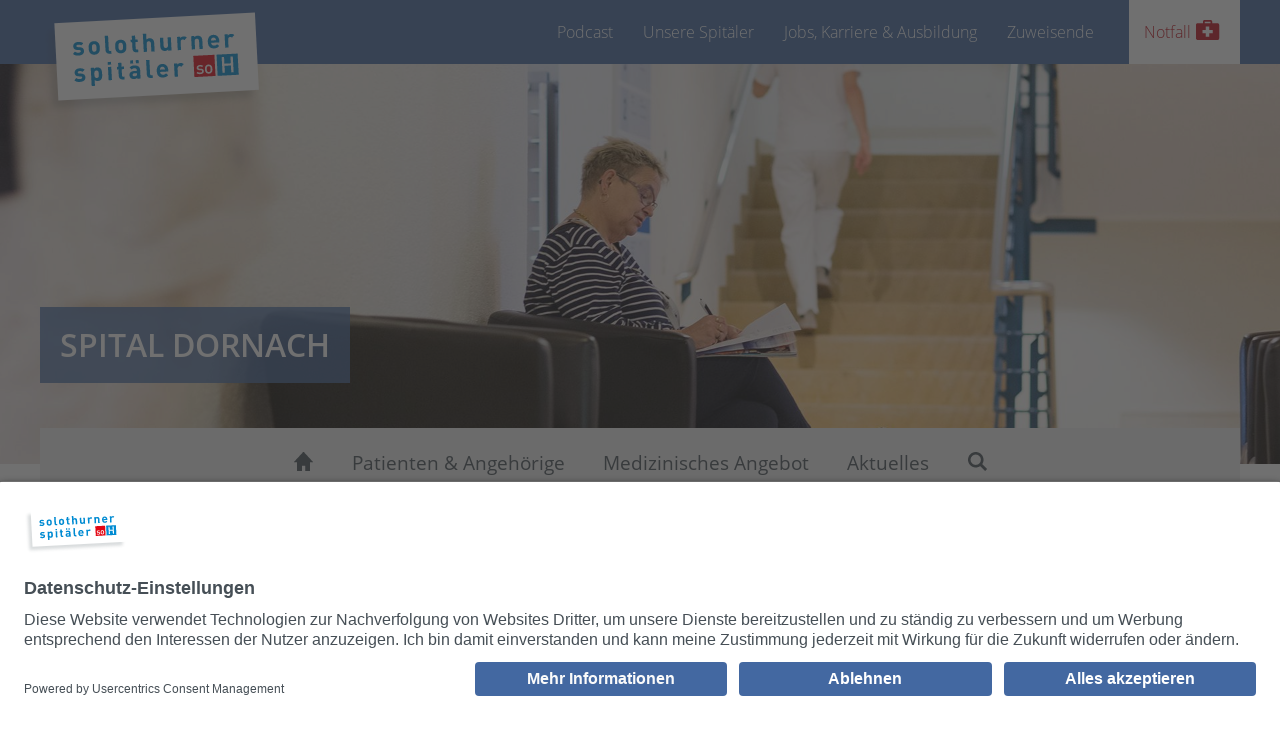

--- FILE ---
content_type: text/html; charset=utf-8
request_url: https://www.solothurnerspitaeler.ch/unsere-spitaeler/spital-dornach/patienten-angehoerige/spitaleintritt/
body_size: 37630
content:
<!DOCTYPE html>
<html lang="de_CH">
<head itemscope itemtype="https://schema.org/WebSite">

<meta charset="utf-8">
<!-- 
	This website is powered by TYPO3 - inspiring people to share!
	TYPO3 is a free open source Content Management Framework initially created by Kasper Skaarhoj and licensed under GNU/GPL.
	TYPO3 is copyright 1998-2026 of Kasper Skaarhoj. Extensions are copyright of their respective owners.
	Information and contribution at https://typo3.org/
-->




<meta name="viewport" content="width=device-width, initial-scale=1.0 maximum-scale=1.0">

<meta name="facebook-domain-verification" content="qwv6adkqi8qvbut2q4wkged777sacr">

<title itemprop="name">soH | Spitaleintritt | Spital Dornach</title>

<meta name="description" content="Planen Sie gen&uuml;gend Zeit f&uuml;r die Anmeldung ein. Gemeinsam legen wir Ihren Eintrittstermin fr&uuml;hzeitig fest, damit Sie sich in Ruhe vorbereiten k&ouml;nnen.">

<link rel="preconnect" href="//app.usercentrics.eu">
<link rel="preconnect" href="//api.usercentrics.eu">
<link rel="preconnect" href="//privacy-proxy.usercentrics.eu">
<link rel="preload" href="//app.usercentrics.eu/browser-ui/latest/loader.js" as="script">
<link rel="preload" href="//privacy-proxy.usercentrics.eu/latest/uc-block.bundle.js" as="script">
<script id="usercentrics-cmp" data-settings-id="_uIho7owUtXTjc" src="https://app.usercentrics.eu/browser-ui/latest/loader.js" async></script>
<script type="application/javascript" src="https://privacy-proxy.usercentrics.eu/latest/uc-block.bundle.js"></script>
<script>
    // (optional) additional configs for the Smart Data Protector 
    uc.reloadOnOptIn('BJz7qNsdj-7'); // reload page on YouTube opt-in
    
    // Override Recaptcha text
    uc.setCustomTranslations({
                "de": {
                   "RECAPTCHA_ALERT": "Um das Formular absenden zu können, geben Sie bitte zunächst Ihre Zustimmung zur Nutzung von reCAPTCHA! Gehen Sie hierfür zuunterst im Fussbereich der Website auf „Cookie Einstellungen“ und akzeptieren das Cookie für die Nutzung von reCAPTCHA."               
                 },
            });
</script>
<style type="text/css">@charset "UTF-8";html{min-height:100%;overflow-y:scroll;margin:0;padding:0;border:0;vertical-align:baseline}a,abbr,acronym,address,applet,article,aside,audio,b,big,blockquote,body,canvas,caption,center,cite,code,dd,del,details,dfn,div,dl,dt,em,embed,fieldset,figcaption,figure,footer,form,h1,h2,h3,h4,h5,h6,header,hgroup,i,iframe,img,ins,kbd,label,legend,li,mark,menu,nav,object,ol,output,p,pre,q,ruby,s,samp,section,small,span,strike,strong,sub,summary,sup,table,tbody,td,tfoot,th,thead,time,tr,tt,u,ul,var,video{margin:0;padding:0;border:0;vertical-align:baseline}article,aside,details,figcaption,figure,footer,header,hgroup,menu,nav,section{display:block}blockquote,q{quotes:none}blockquote:after,blockquote:before{content:"";content:none}q:after,q:before{content:"";content:none}table{border-collapse:collapse;border-spacing:0}ol,ul{list-style:none;margin:0}ol li,ul li{padding:0}img{height:auto;max-width:100%;display:block}@media only screen and (max-width:639px){table tr.manual-size td:first-child{width:25%}table tr.manual-size td:last-child{width:75%}}@media only screen and (max-width:767px){.slider-text-container{background:#4368a1}.slider-text-container .slider-text{padding:15px 0;margin:0}.slider-text-container .slider-text h2{font-size:25px;line-height:31px}.slider-text-container .slider-text .slider-linktext{text-align:left}.slider-container-block .slider-controls .next,.slider-container-block .slider-controls .prev{display:none}.slider-picture{min-height:310px;height:310px}.slider-content-element .slider-main-content{width:100%}.slider-content-element .slider-text-container .slider-text{margin:0;width:100%;background:#4368a1}.slider-content-element .slick-dots{position:inherit;padding:0;background:#4368a1}.slick-dots{display:none!important}h1{font-size:24px;line-height:28px;text-transform:none;margin-bottom:25px}h2{font-size:19px;line-height:29px;text-transform:none;margin-bottom:11px}h3{font-size:16px;line-height:23px;text-transform:none;margin-bottom:5px}.section-index,h5{font-size:32px;line-height:38px;text-transform:none;margin-bottom:20px}h4,h6{font-size:16px;line-height:24px;text-transform:none;margin-bottom:5px}.first-col .teaser-wrapper .image-block>div{padding-bottom:56.25%}.first-col .teaser-wrapper .image-block>div:after{display:block;content:" ";width:100%}.last-col .image-block{margin:0 0 15px}.layout-2 .first-col{margin-bottom:15px}.layout-3 .bottom-col .col.lb-6,.layout-3 .bottom-col .image-block,.layout-3 .top-col .col.lb-4,.layout-3 .top-col .col.lb-6,.layout-3 .top-col .image-block{margin-bottom:20px}.layout-3 .image-block{padding-bottom:56.25%;width:100%}.layout-3 .image-block div{height:100%;width:100%;background-position:center center;background-size:cover;display:inline-block}.teaser.layout-1{margin-bottom:15px}.teaser.layout-1 .location-size-image .image-block>div,.teaser.layout-1 .location-variable-image .image-block>div{padding-bottom:56.25%}.image-gallery.masonry-layout{column-count:2}.image-gallery.masonry-layout .masonry-layout__panel{padding-right:15px;padding-left:15px}#newborn-detail .polaroid.detail{height:100%;margin-top:40px}#events-filter #events-filter-container form .date-row,#events-filter #newborn-filter form .date-row,#events-filter #news-filter-container form .date-row,#events-filter #publication-filter-container form .date-row,#newborn #events-filter-container form .date-row,#newborn #newborn-filter form .date-row,#newborn #news-filter-container form .date-row,#newborn #publication-filter-container form .date-row,#newborn-detail #events-filter-container form .date-row,#newborn-detail #newborn-filter form .date-row,#newborn-detail #news-filter-container form .date-row,#newborn-detail #publication-filter-container form .date-row,#news-filter #events-filter-container form .date-row,#news-filter #newborn-filter form .date-row,#news-filter #news-filter-container form .date-row,#news-filter #publication-filter-container form .date-row,#publications-filter #events-filter-container form .date-row,#publications-filter #newborn-filter form .date-row,#publications-filter #news-filter-container form .date-row,#publications-filter #publication-filter-container form .date-row{padding:15px 0}.content-element-container.searchbox-element-container{padding:35px 0 15px}#jobs-filter-container.nofilter form .col{margin-bottom:15px}#jobs-filter #jobabo-modal .modal-container{width:100%;height:100%}.text-image .text{padding-top:15px}.mobile-margin{margin:15px 0}.mobile-nopadding{padding:0!important}}@media only screen and (max-width:1023px){.featherlight .featherlight-content{border-bottom:10px solid transparent;margin-left:0;margin-right:0;max-height:98%;padding:10px 10px 0}.featherlight-next,.featherlight-previous{left:85%;right:10px;top:10px}.featherlight-next:hover,.featherlight-previous:hover{background:0 0}.featherlight-next span{font-size:40px;display:block;margin-top:-30px}.featherlight-previous{left:10px;right:85%}.featherlight-previous span{font-size:40px;display:block;margin-top:-30px}#soh-finder div.item{margin-bottom:10px}#soh-finder div.item .quick-link-button{padding:10px 21px 10px 5px}#soh-finder div.item .quick-link-button .quick-link-icon{display:none}#soh-finder div.item .quick-link-button .quick-link-text{font-size:14px;line-height:18px}#soh-finder div.item .quick-link-button .quick-link-arrow{display:none}#soh-finder .departments-container .col:nth-child(1){padding-right:5px;padding-left:15px}#soh-finder .departments-container .col:nth-child(2){padding-left:5px;padding-right:15px}#soh-finder .departments-container .col:nth-child(3){padding-right:5px;padding-left:15px}#soh-finder .departments-container .col:nth-child(4){padding-left:5px;padding-right:15px}.tabber .resp-tabs-list{display:none}.tabber .resp-tabs-container>h2{font-family:"Open Sans",sans-serif;font-size:16px;line-height:1.5;font-weight:400;color:#464f56;background:#eee;margin:0 0 20px 0;padding:15px 50px 15px 15px;position:relative}.tabber .resp-tabs-container>h2 .resp-arrow{background:url(/assets/images/accordion/arrow-right-dropdown-dark.svgz) no-repeat right center transparent;position:absolute;right:20px;width:10px;height:18px}.tabber .resp-tabs-container>h2.resp-accordion{cursor:pointer}.tabber .resp-tabs-container>h2.resp-accordion.resp-tab-active .resp-arrow{width:18px;height:10px;background:url(/assets/images/accordion/arrow-down-dropdown-dark.svgz) no-repeat right center transparent}.quick-link-button .quick-link-arrow,.quick-link-button .quick-link-icon{display:none}.breadcrumb{display:none}.sidebar .sidebar-container .sidebar-inner{margin-bottom:30px}}@media all and (min-width:640px){table tr.manual-size td:first-child{width:20%}table tr.manual-size td:last-child{width:80%}}@font-face{font-family:"Short Stack";font-style:normal;font-weight:400;src:url(/assets/fonts/short-stack-v7-latin-regular.eot);src:local("Short Stack"),local("ShortStack"),url(/assets/fonts/short-stack-v7-latin-regular.eot?#iefix) format("embedded-opentype"),url(/assets/fonts/short-stack-v7-latin-regular.woff2) format("woff2"),url(/assets/fonts/short-stack-v7-latin-regular.woff) format("woff"),url(/assets/fonts/short-stack-v7-latin-regular.ttf) format("truetype"),url(/assets/fonts/short-stack-v7-latin-regular.svg#ShortStack) format("svg")}@font-face{font-family:"Open Sans";font-style:normal;font-weight:300;src:url(/assets/fonts/open-sans-v15-latin-300.eot);src:local("Open Sans Light"),local("OpenSans-Light"),url(/assets/fonts/open-sans-v15-latin-300.eot?#iefix) format("embedded-opentype"),url(/assets/fonts/open-sans-v15-latin-300.woff2) format("woff2"),url(/assets/fonts/open-sans-v15-latin-300.woff) format("woff"),url(/assets/fonts/open-sans-v15-latin-300.ttf) format("truetype"),url(/assets/fonts/open-sans-v15-latin-300.svg#OpenSans) format("svg")}@font-face{font-family:"Open Sans";font-style:normal;font-weight:400;src:url(/assets/fonts/open-sans-v15-latin-regular.eot);src:local("Open Sans Regular"),local("OpenSans-Regular"),url(/assets/fonts/open-sans-v15-latin-regular.eot?#iefix) format("embedded-opentype"),url(/assets/fonts/open-sans-v15-latin-regular.woff2) format("woff2"),url(/assets/fonts/open-sans-v15-latin-regular.woff) format("woff"),url(/assets/fonts/open-sans-v15-latin-regular.ttf) format("truetype"),url(/assets/fonts/open-sans-v15-latin-regular.svg#OpenSans) format("svg")}@font-face{font-family:"Open Sans";font-style:normal;font-weight:600;src:url(/assets/fonts/open-sans-v15-latin-600.eot);src:local("Open Sans SemiBold"),local("OpenSans-SemiBold"),url(/assets/fonts/open-sans-v15-latin-600.eot?#iefix) format("embedded-opentype"),url(/assets/fonts/open-sans-v15-latin-600.woff2) format("woff2"),url(/assets/fonts/open-sans-v15-latin-600.woff) format("woff"),url(/assets/fonts/open-sans-v15-latin-600.ttf) format("truetype"),url(/assets/fonts/open-sans-v15-latin-600.svg#OpenSans) format("svg")}@font-face{font-family:"Open Sans";font-style:normal;font-weight:700;src:url(/assets/fonts/open-sans-v15-latin-700.eot);src:local("Open Sans Bold"),local("OpenSans-Bold"),url(/assets/fonts/open-sans-v15-latin-700.eot?#iefix) format("embedded-opentype"),url(/assets/fonts/open-sans-v15-latin-700.woff2) format("woff2"),url(/assets/fonts/open-sans-v15-latin-700.woff) format("woff"),url(/assets/fonts/open-sans-v15-latin-700.ttf) format("truetype"),url(/assets/fonts/open-sans-v15-latin-700.svg#OpenSans) format("svg")}@font-face{font-family:Raleway;font-style:normal;font-weight:100;src:url(/assets/fonts/raleway-v12-latin-100.eot);src:local("Raleway Thin"),local("Raleway-Thin"),url(/assets/fonts/raleway-v12-latin-100.eot?#iefix) format("embedded-opentype"),url(/assets/fonts/raleway-v12-latin-100.woff2) format("woff2"),url(/assets/fonts/raleway-v12-latin-100.woff) format("woff"),url(/assets/fonts/raleway-v12-latin-100.ttf) format("truetype"),url(/assets/fonts/raleway-v12-latin-100.svg#Raleway) format("svg")}@font-face{font-family:Raleway;font-style:normal;font-weight:200;src:url(/assets/fonts/raleway-v12-latin-200.eot);src:local("Raleway ExtraLight"),local("Raleway-ExtraLight"),url(/assets/fonts/raleway-v12-latin-200.eot?#iefix) format("embedded-opentype"),url(/assets/fonts/raleway-v12-latin-200.woff2) format("woff2"),url(/assets/fonts/raleway-v12-latin-200.woff) format("woff"),url(/assets/fonts/raleway-v12-latin-200.ttf) format("truetype"),url(/assets/fonts/raleway-v12-latin-200.svg#Raleway) format("svg")}@font-face{font-family:Raleway;font-style:normal;font-weight:300;src:url(/assets/fonts/raleway-v12-latin-300.eot);src:local("Raleway Light"),local("Raleway-Light"),url(/assets/fonts/raleway-v12-latin-300.eot?#iefix) format("embedded-opentype"),url(/assets/fonts/raleway-v12-latin-300.woff2) format("woff2"),url(/assets/fonts/raleway-v12-latin-300.woff) format("woff"),url(/assets/fonts/raleway-v12-latin-300.ttf) format("truetype"),url(/assets/fonts/raleway-v12-latin-300.svg#Raleway) format("svg")}@font-face{font-family:Raleway;font-style:normal;font-weight:400;src:url(/assets/fonts/raleway-v12-latin-regular.eot);src:local("Raleway"),local("Raleway-Regular"),url(/assets/fonts/raleway-v12-latin-regular.eot?#iefix) format("embedded-opentype"),url(/assets/fonts/raleway-v12-latin-regular.woff2) format("woff2"),url(/assets/fonts/raleway-v12-latin-regular.woff) format("woff"),url(/assets/fonts/raleway-v12-latin-regular.ttf) format("truetype"),url(/assets/fonts/raleway-v12-latin-regular.svg#Raleway) format("svg")}@font-face{font-family:Raleway;font-style:normal;font-weight:500;src:url(/assets/fonts/raleway-v12-latin-500.eot);src:local("Raleway Medium"),local("Raleway-Medium"),url(/assets/fonts/raleway-v12-latin-500.eot?#iefix) format("embedded-opentype"),url(/assets/fonts/raleway-v12-latin-500.woff2) format("woff2"),url(/assets/fonts/raleway-v12-latin-500.woff) format("woff"),url(/assets/fonts/raleway-v12-latin-500.ttf) format("truetype"),url(/assets/fonts/raleway-v12-latin-500.svg#Raleway) format("svg")}.box-shadow{-webkit-box-shadow:2px 2px 14px 0 rgba(0,0,0,.28);-moz-box-shadow:2px 2px 14px 0 rgba(0,0,0,.28);box-shadow:2px 2px 14px 0 rgba(0,0,0,.28)}.box-shadow-btn{-webkit-box-shadow:0 2px 7px 0 rgba(0,0,0,.4);-moz-box-shadow:0 2px 7px 0 rgba(0,0,0,.4);box-shadow:0 2px 7px 0 rgba(0,0,0,.4)}.box-shadow-drop{-webkit-box-shadow:0 8px 10px 0 rgba(0,0,0,.12);-moz-box-shadow:0 8px 10px 0 rgba(0,0,0,.12);box-shadow:0 8px 10px 0 rgba(0,0,0,.12)}.flex{display:-webkit-box;display:-ms-flexbox;display:-webkit-flex;display:flex}.flex-wrap-wrap{-webkit-flex-wrap:wrap;-ms-flex-wrap:wrap;flex-wrap:wrap;align-items:center}.flex-center{align-items:center;justify-content:center}.image{margin:0;line-height:0}.image img{max-width:100%;margin:0;line-height:0}.clear-fix{content:"";display:block;clear:both;visibility:hidden;line-height:0;height:0}a{color:#a15892;text-decoration:none}a:hover{color:#e0b4ca;text-decoration:none}a:focus{outline:0}h1{color:#4368a1;font-weight:700}h2{color:#4368a1;font-weight:600}h3{color:#464f56;font-weight:600}.section-index,h5{color:#464f56;font-weight:400;text-align:center}h4,h6{color:#464f56;font-weight:400}h1 a,h2 a,h3 a,h4 a,h5 a,h6 a{text-decoration:none}.responsive-table{overflow-x:auto}.responsive-table table{border-collapse:collapse;border-spacing:0;width:100%;border:1px solid #a7a7a7}.responsive-table table td,.responsive-table table th{border:1px solid #a7a7a7}.responsive-table table th{font-weight:700;padding:20px 10px;background:#eee}.responsive-table table td{padding:10px;text-align:center}.offset-bottom .teaser.layout-1{padding:0;margin:0}.teaser.layout-1 p{font-weight:300;color:#fff;padding:0}.teaser.layout-1 p a{display:block;color:#fff;margin:0 0 15px}.teaser.layout-1 p a:last-child{margin:0}.teaser.layout-1 h1,.teaser.layout-1 h2,.teaser.layout-1 h3,.teaser.layout-1 h4,.teaser.layout-1 h5{color:#fff;text-transform:uppercase;margin:0 0 15px}.teaser.layout-1 .background-grey h1,.teaser.layout-1 .background-grey h2,.teaser.layout-1 .background-grey h3,.teaser.layout-1 .background-grey h4,.teaser.layout-1 .background-grey h5,.teaser.layout-1 .background-grey p{color:#464f56}.teaser.layout-1 .background-green h1,.teaser.layout-1 .background-green h2,.teaser.layout-1 .background-green h3,.teaser.layout-1 .background-green h4,.teaser.layout-1 .background-green h5{color:#464f56}.teaser.layout-1 .background-green p{color:#464f56}.teaser.layout-1 .background-green p a{color:#464f56}.teaser.layout-1 .background-orange h1,.teaser.layout-1 .background-orange h2,.teaser.layout-1 .background-orange h3,.teaser.layout-1 .background-orange h4,.teaser.layout-1 .background-orange h5{color:#464f56}.teaser.layout-1 .background-orange p{color:#464f56}.teaser.layout-1 .background-orange p a{color:#464f56}.teaser.layout-1 .background-pink h1,.teaser.layout-1 .background-pink h2,.teaser.layout-1 .background-pink h3,.teaser.layout-1 .background-pink h4,.teaser.layout-1 .background-pink h5{color:#464f56}.teaser.layout-1 .background-pink p{color:#464f56}.teaser.layout-1 .background-pink p a{color:#464f56}.teaser.layout-1 .teaser-link,.teaser.layout-1 .teaser-nolink{position:relative}.teaser.layout-1 .teaser-link p,.teaser.layout-1 .teaser-nolink p{line-height:31px}.teaser.layout-1 .teaser-link:before{content:" ";display:flex;background-image:url(/assets/images/icons/icon-white-arrow-right.svgz);background-repeat:no-repeat;width:28px;height:17px;position:absolute;bottom:20px;right:20px;visibility:hidden;z-index:999}.teaser.layout-1 .background-green.teaser-link:before,.teaser.layout-1 .background-orange.teaser-link:before,.teaser.layout-1 .background-pink.teaser-link:before{background-image:url("data:image/svg+xml,%3Csvg xmlns='http://www.w3.org/2000/svg' viewBox='0 0 27.8 14.2'%3E%3Cg fill='none' stroke='%23464F56' stroke-width='1.3' data-name='Icon / Pfeil'%3E%3Cpath stroke-linecap='round' d='M20.7 1 26.9 7l-6.2 6.2' data-name='Pfad 2937'/%3E%3Cpath d='M26 7H0' data-name='Linie 89'/%3E%3C/g%3E%3C/svg%3E");background-size:cover;background-position-x:right}.teaser.layout-1 .teaser-link{display:block;width:100%;padding:25px}.teaser.layout-1 .teaser-link:hover:before{visibility:visible}.teaser.layout-1 .teaser-nolink,.teaser.layout-1>div{display:block;width:100%;padding:25px}.teaser.layout-1 h3{font-size:27px;line-height:36px}.teaser.layout-1 a,.teaser.layout-1 div{font-size:20px;line-height:24px}@supports (hyphens:auto) or (-webkit-hyphens:auto){.teaser.layout-1 h3{-webkit-hyphens:auto;-moz-hyphens:auto;-ms-hyphens:auto;hyphens:auto}}@supports not (hyphens:auto){.teaser.layout-1 h3{word-break:break-word}}.image-block>div{height:100%;background-size:cover;background-position:center center}.image-block.video-overlay{position:relative}.image-block.video-overlay:after{content:"";background-image:url(/assets/images/icons/icon-video-play.svgz);background-position:center center;background-repeat:no-repeat;position:absolute;top:50%;-webkit-transform:translateY(-50%);-ms-transform:translateY(-50%);transform:translateY(-50%);margin:0 auto;left:0;right:0;width:76px;height:77px}.layout-1 .location-variable-image .image-block>div{width:100%;background-position:center center;background-size:cover}.layout-1 .location-size-image .image-block>div{width:100%;background-repeat:no-repeat;background-position:center center;background-size:cover}.image-gallery.masonry-layout{column-gap:0;overflow:auto}.image-gallery.masonry-layout .masonry-layout__panel{break-inside:avoid}.image-gallery.masonry-layout .masonry-layout__panel .masonry-layout__panel-content picture img{padding-top:10px;padding-bottom:10px}.featherlight{background:#333;background:rgba(0,0,0,0);bottom:0;cursor:pointer;display:none;left:0;position:fixed;right:0;text-align:center;top:0;white-space:nowrap;z-index:2147483647}.featherlight *{-webkit-box-sizing:border-box;-moz-box-sizing:border-box;box-sizing:border-box}.featherlight:last-of-type{background:rgba(0,0,0,.8)}.featherlight:before{content:"";display:inline-block;height:100%;vertical-align:middle}.featherlight .featherlight-content{background:#fff;cursor:auto;display:inline-block;position:relative;text-align:left;vertical-align:middle;white-space:normal}.featherlight .featherlight-inner{display:block}.featherlight link.featherlight-inner,.featherlight script.featherlight-inner,.featherlight style.featherlight-inner{display:none}.featherlight .featherlight-close-icon{color:#000;cursor:pointer;background:#fff;background:rgba(255,255,255,.3);border:none;font-family:Arial,sans-serif;line-height:25px;padding:0;position:absolute;right:0;top:0;text-align:center;width:25px;z-index:9999}.featherlight .featherlight-close-icon::-moz-focus-inner{border:0;padding:0}.featherlight .featherlight-image{width:100%}.featherlight iframe{border:none}.featherlight-iframe .featherlight-content{border-bottom:0;overflow-y:scroll;padding:0;-webkit-overflow-scrolling:touch}.featherlight-next{background:rgba(0,0,0,0);bottom:0;cursor:pointer;display:block;left:80%;position:absolute;right:25px;top:25px;-webkit-touch-callout:none;-webkit-user-select:none;-khtml-user-select:none;-moz-user-select:none;-ms-user-select:none;user-select:none}.featherlight-previous{background:rgba(0,0,0,0);bottom:0;cursor:pointer;display:block;left:80%;position:absolute;right:25px;top:25px;-webkit-touch-callout:none;-webkit-user-select:none;-khtml-user-select:none;-moz-user-select:none;-ms-user-select:none;user-select:none;left:25px;right:80%}.featherlight-next span,.featherlight-previous span{color:#fff;font-style:normal;font-weight:400;left:5%;margin-top:-40px;position:absolute;text-align:center;text-shadow:0 0 5px #fff;top:50%;width:82%}.featherlight-next span{right:5%;left:auto}.featherlight-next:hover span{display:inline-block}.featherlight-previous:hover span{display:inline-block}.featherlight-swipe-aware .featherlight-next,.featherlight-swipe-aware .featherlight-previous{display:none}.featherlight-loading .featherlight-next,.featherlight-loading .featherlight-previous{display:none}.featherlight-first-slide.featherlight-last-slide .featherlight-next,.featherlight-first-slide.featherlight-last-slide .featherlight-previous{display:none}input,select,textarea{background:#fff}select:disabled{background:#a7a7a7;color:#fff;cursor:not-allowed}.form .form-field{padding-top:15px;padding-bottom:15px}.form label{display:block;padding:0 0 5px 0;width:100%}.form input,.form select,.form textarea{margin-bottom:5px}.form .submit-button{text-align:right}.form .submit-button .button,.form .submit-button button,.form .submit-button input{margin:0}a span.right{background:url(/assets/images/icons/right-arrow.svgz);background-position:center;background-size:cover;width:25px;height:11px;display:inline-block;margin:0 0 0 7px}a span.left{background:url(/assets/images/icons/left-arrow.svgz);background-position:center;background-size:cover;width:25px;height:11px;display:inline-block;margin:0 7px 0 0}input[type=email],input[type=number],input[type=password],input[type=search],input[type=tel],input[type=text],input[type=url]{font-family:"Open Sans",sans-serif;font-size:15px;line-height:1.5;font-weight:400;color:#464f56;border:1px solid #a7a7a7;padding:10px 15px;width:100%}.ext-form input[type=email],.ext-form input[type=number],.ext-form input[type=password],.ext-form input[type=search],.ext-form input[type=tel],.ext-form input[type=text],.ext-form input[type=url]{padding:15px 15px 5px}select{font-family:"Open Sans",sans-serif;font-size:15px;line-height:1.5;font-weight:400;color:#464f56;border:1px solid #a7a7a7;padding:10px 15px;width:100%}select::-ms-expand{display:none}.ext-form select{padding:15px 15px 5px}textarea{font-family:"Open Sans",sans-serif;font-size:15px;line-height:1.5;font-weight:400;color:#464f56;border:1px solid #a7a7a7;border-radius:0;margin:0;max-width:100%;min-height:150px;padding:10px 15px;width:100%;resize:vertical}.ext-form textarea{padding:20px 15px 10px}input[type=email],input[type=number],input[type=password],input[type=search],input[type=submit],input[type=tel],input[type=text],input[type=url]{-webkit-appearance:none;-moz-appearance:none;appearance:none;-webkit-border-radius:0;-moz-border-radius:0;border-radius:0}button,textarea{-webkit-appearance:none;-moz-appearance:none;appearance:none;-webkit-border-radius:0;-moz-border-radius:0;border-radius:0}select{-webkit-border-radius:0;-moz-border-radius:0;border-radius:0}input,select,textarea{outline:0}input[type=number]{-moz-appearance:textfield}input[type=number]::-webkit-inner-spin-button{-webkit-appearance:none}::-webkit-input-placeholder{color:#464f56}::-moz-placeholder{color:#464f56}:-ms-input-placeholder{color:#464f56}:-moz-placeholder{color:#464f56}input:-webkit-autofill,select:-webkit-autofill,textarea:-webkit-autofill{background:0 0!important}.newborn-head{text-transform:uppercase}.newborn-bg-container{background-image:url(/assets/images/defaults/clouds-pattern-2.png);background-repeat:repeat;width:100%;padding:50px 0 30px}#newborn .polaroid{background:url(/assets/images/defaults/polaroid-pattern.jpg);-webkit-box-shadow:0 10px 4px -7px rgba(0,0,0,.09);-moz-box-shadow:0 10px 4px -7px rgba(0,0,0,.09);box-shadow:0 10px 4px -7px rgba(0,0,0,.09);display:block;height:95%;width:98%;padding:15px;font-family:"Short Stack",sans-serif}#newborn .polaroid.odd{-moz-transform:rotate(1deg);-ms-transform:rotate(1deg);-o-transform:rotate(1deg);-webkit-transform:rotate(1deg);transform:rotate(1deg)}#newborn .polaroid.even{-moz-transform:rotate(-1deg);-ms-transform:rotate(-1deg);-o-transform:rotate(-1deg);-webkit-transform:rotate(-1deg);transform:rotate(-1deg)}#newborn-detail .polaroid{display:block;height:95%;width:98%;padding:15px;font-family:"Short Stack",sans-serif}#newborn .polaroid a .newborn-image,#newborn-detail .polaroid a .newborn-image{margin:0 auto 15px;width:100%;max-width:100%;height:250px;background-size:cover;background-repeat:no-repeat;background-position:center center}#newborn .polaroid a p.title,#newborn-detail .polaroid a p.title{margin:0;font-size:15px;line-height:22px;display:inline;padding-bottom:0}#newborn .polaroid a p.title.newborn-color-male,#newborn-detail .polaroid a p.title.newborn-color-male{color:#4368a1}#newborn .polaroid a p.title.newborn-color-female,#newborn-detail .polaroid a p.title.newborn-color-female{color:#a15892}#newborn .polaroid a p.title span,#newborn-detail .polaroid a p.title span{display:inline;margin:0}#newborn .polaroid a p.title span span img,#newborn-detail .polaroid a p.title span span img{display:inline}#newborn .polaroid a p,#newborn-detail .polaroid a p{font-size:12px;line-height:17px;padding-top:5px;color:#464f56}#newborn #newborn-filter h2,#newborn-detail #newborn-filter h2{text-transform:uppercase}#newborn #newborn-filter form,#newborn-detail #newborn-filter form{margin-bottom:15px}#newborn #newborn-filter form select,#newborn-detail #newborn-filter form select{height:52px;-webkit-appearance:none;-moz-appearance:none;background-image:url(/assets/images/icons/arrow-down-gray.svgz);background-size:20px;background-position:center right 20px;background-repeat:no-repeat}#newborn #newborn-filter form select:disabled,#newborn-detail #newborn-filter form select:disabled{background:#a7a7a7;color:#fff;cursor:not-allowed}#newborn #newborn-filter form select.selected,#newborn-detail #newborn-filter form select.selected{color:#4368a1}#newborn #newborn-filter form #newborn-search,#newborn-detail #newborn-filter form #newborn-search{height:52px;background:url(/assets/images/icons/nav-search.svgz);background-size:18px;background-position:center left 15px;background-repeat:no-repeat;padding-left:50px;color:#4368a1}#newborn #newborn-filter form input[type=text]#date-filter,#newborn-detail #newborn-filter form input[type=text]#date-filter{height:52px;background:url(/assets/images/icons/icon-calendar.svgz);background-size:18px;background-position:center right 15px;background-repeat:no-repeat;padding-right:50px;color:#4368a1}#newborn #newborn-filter #message,#newborn-detail #newborn-filter #message{display:none}#newborn #newborn-filter #message .text,#newborn-detail #newborn-filter #message .text{width:100%;background:#c20e1a}#newborn div.items-navigation,#newborn-detail div.items-navigation{margin:25px 0;padding:0 10px;text-align:center}#newborn div.items-navigation span.next,#newborn div.items-navigation span.prev,#newborn-detail div.items-navigation span.next,#newborn-detail div.items-navigation span.prev{padding:5px 10px;color:#fff;background:#a15892;display:inline-block;text-decoration:none;border:solid 1px #a15892;height:40px;width:32px;text-align:center;line-height:28px;cursor:pointer}#newborn div.items-navigation span.next:hover,#newborn div.items-navigation span.prev:hover,#newborn-detail div.items-navigation span.next:hover,#newborn-detail div.items-navigation span.prev:hover{background:#f6c57c;color:#fff;border:solid 1px #f6c57c}#newborn div.items-navigation ul.pagination,#newborn-detail div.items-navigation ul.pagination{padding:0 5px;text-align:center;display:inline-block}#newborn div.items-navigation ul.pagination li,#newborn-detail div.items-navigation ul.pagination li{display:inline-block;list-style-type:none;margin:0 0 0 10px;background:#a15892}#newborn div.items-navigation ul.pagination li:first-child,#newborn-detail div.items-navigation ul.pagination li:first-child{margin:0}#newborn div.items-navigation ul.pagination li.active,#newborn div.items-navigation ul.pagination li.current,#newborn-detail div.items-navigation ul.pagination li.active,#newborn-detail div.items-navigation ul.pagination li.current{background:#f6c57c}#newborn div.items-navigation ul.pagination li.active a,#newborn div.items-navigation ul.pagination li.current a,#newborn-detail div.items-navigation ul.pagination li.active a,#newborn-detail div.items-navigation ul.pagination li.current a{color:#fff;border:solid 1px #f6c57c}#newborn div.items-navigation ul.pagination li.next a,#newborn div.items-navigation ul.pagination li.previous a,#newborn-detail div.items-navigation ul.pagination li.next a,#newborn-detail div.items-navigation ul.pagination li.previous a{padding:5px 10px}#newborn div.items-navigation ul.pagination li.disabled,#newborn-detail div.items-navigation ul.pagination li.disabled{margin:0 0 0 10px;background:0 0}#newborn div.items-navigation ul.pagination li.disabled a,#newborn-detail div.items-navigation ul.pagination li.disabled a{border:none;color:#a15892;cursor:inherit}#newborn div.items-navigation ul.pagination li.disabled:hover,#newborn-detail div.items-navigation ul.pagination li.disabled:hover{background:0 0}#newborn div.items-navigation ul.pagination li.disabled:hover a,#newborn-detail div.items-navigation ul.pagination li.disabled:hover a{border:none;color:#a15892}#newborn div.items-navigation ul.pagination li a,#newborn-detail div.items-navigation ul.pagination li a{padding:5px 10px;color:#fff;display:block;text-decoration:none;border:solid 1px #a15892;height:40px;width:auto;text-align:center;line-height:28px}#newborn div.items-navigation ul.pagination li a img,#newborn-detail div.items-navigation ul.pagination li a img{display:inline-block;margin:0;line-height:0;-webkit-transform:translate(0,3px);-moz-transform:translate(0,3px);-o-transform:translate(0,3px);-ms-transform:translate(0,3px);transform:translate(0,3px)}#newborn div.items-navigation ul.pagination li span,#newborn-detail div.items-navigation ul.pagination li span{padding:5px;display:block}#newborn div.items-navigation ul.pagination li:hover,#newborn-detail div.items-navigation ul.pagination li:hover{background:#f6c57c}#newborn div.items-navigation ul.pagination li:hover a{color:#fff;border:solid 1px #f6c57c}#newborn-detail{font-family:"Short Stack",sans-serif}#newborn-detail div.items-navigation ul.pagination li:hover a{color:#fff;border:solid 1px #f6c57c}#newborn-detail .name-title{font-size:35px;line-height:42px;margin-bottom:15px}#newborn-detail .name-title.newborn-color-male{color:#4368a1}#newborn-detail .name-title.newborn-color-female{color:#a15892}#newborn-detail .name-title span.icon{margin:inherit;height:inherit;width:inherit;display:inline;content:inherit}#newborn-detail .name-title span.icon span.icon-markup img{display:inline;height:32px}#newborn-detail .polaroid.image-block{background:url(/assets/images/defaults/polaroid-pattern.jpg);-webkit-box-shadow:0 10px 4px -7px rgba(0,0,0,.09);-moz-box-shadow:0 10px 4px -7px rgba(0,0,0,.09);box-shadow:0 10px 4px -7px rgba(0,0,0,.09);-moz-transform:rotate(-1deg);-ms-transform:rotate(-1deg);-o-transform:rotate(-1deg);-webkit-transform:rotate(-1deg);transform:rotate(-1deg);padding:25px}#newborn-detail .polaroid .newborn-image{margin:0 auto 120px;width:100%;max-width:100%;height:280px;background-size:cover;background-repeat:no-repeat;background-position:center center}#newborn-detail .polaroid p{padding-top:5px;color:#464f56}#newborn-detail .polaroid p.title{margin:0;display:block;padding-bottom:15px}#newborn-detail .polaroid p.title.newborn-color-male{color:#4368a1}#newborn-detail .polaroid p.title.newborn-color-female{color:#a15892}#newborn-detail .polaroid.detail{padding:55px 25px 0 25px}#newborn-detail .polaroid.detail p{font-size:22px;line-height:28px;padding-bottom:5px}#newborn-detail .polaroid.detail span.newborn-color-male{color:#4368a1}#newborn-detail .polaroid.detail span.newborn-color-female{color:#a15892}#newborn-detail .polaroid.detail .main-info{margin-bottom:15px}#events-filter #events-filter-container h2,#events-filter #jobs-filter-container h2,#events-filter #news-filter-container h2,#events-filter #publication-filter-container h2,#jobs-filter #events-filter-container h2,#jobs-filter #jobs-filter-container h2,#jobs-filter #news-filter-container h2,#jobs-filter #publication-filter-container h2,#news-filter #events-filter-container h2,#news-filter #jobs-filter-container h2,#news-filter #news-filter-container h2,#news-filter #publication-filter-container h2,#publications-filter #events-filter-container h2,#publications-filter #jobs-filter-container h2,#publications-filter #news-filter-container h2,#publications-filter #publication-filter-container h2{text-transform:uppercase}#events-filter #events-filter-container form,#events-filter #jobs-filter-container form,#events-filter #news-filter-container form,#events-filter #publication-filter-container form,#jobs-filter #events-filter-container form,#jobs-filter #jobs-filter-container form,#jobs-filter #news-filter-container form,#jobs-filter #publication-filter-container form,#news-filter #events-filter-container form,#news-filter #jobs-filter-container form,#news-filter #news-filter-container form,#news-filter #publication-filter-container form,#publications-filter #events-filter-container form,#publications-filter #jobs-filter-container form,#publications-filter #news-filter-container form,#publications-filter #publication-filter-container form{margin-bottom:15px}#events-filter #events-filter-container form .date-row span,#events-filter #jobs-filter-container form .date-row span,#events-filter #news-filter-container form .date-row span,#events-filter #publication-filter-container form .date-row span,#jobs-filter #events-filter-container form .date-row span,#jobs-filter #jobs-filter-container form .date-row span,#jobs-filter #news-filter-container form .date-row span,#jobs-filter #publication-filter-container form .date-row span,#news-filter #events-filter-container form .date-row span,#news-filter #jobs-filter-container form .date-row span,#news-filter #news-filter-container form .date-row span,#news-filter #publication-filter-container form .date-row span,#publications-filter #events-filter-container form .date-row span,#publications-filter #jobs-filter-container form .date-row span,#publications-filter #news-filter-container form .date-row span,#publications-filter #publication-filter-container form .date-row span{width:30%;vertical-align:middle;font-size:12px;float:left;display:block;padding:15px 0 0 0}#events-filter #events-filter-container form .date-row .date-cols,#events-filter #jobs-filter-container form .date-row .date-cols,#events-filter #news-filter-container form .date-row .date-cols,#events-filter #publication-filter-container form .date-row .date-cols,#jobs-filter #events-filter-container form .date-row .date-cols,#jobs-filter #jobs-filter-container form .date-row .date-cols,#jobs-filter #news-filter-container form .date-row .date-cols,#jobs-filter #publication-filter-container form .date-row .date-cols,#news-filter #events-filter-container form .date-row .date-cols,#news-filter #jobs-filter-container form .date-row .date-cols,#news-filter #news-filter-container form .date-row .date-cols,#news-filter #publication-filter-container form .date-row .date-cols,#publications-filter #events-filter-container form .date-row .date-cols,#publications-filter #jobs-filter-container form .date-row .date-cols,#publications-filter #news-filter-container form .date-row .date-cols,#publications-filter #publication-filter-container form .date-row .date-cols{display:flex}#events-filter #events-filter-container form .date-row .date-cols input,#events-filter #jobs-filter-container form .date-row .date-cols input,#events-filter #news-filter-container form .date-row .date-cols input,#events-filter #publication-filter-container form .date-row .date-cols input,#jobs-filter #events-filter-container form .date-row .date-cols input,#jobs-filter #jobs-filter-container form .date-row .date-cols input,#jobs-filter #news-filter-container form .date-row .date-cols input,#jobs-filter #publication-filter-container form .date-row .date-cols input,#news-filter #events-filter-container form .date-row .date-cols input,#news-filter #jobs-filter-container form .date-row .date-cols input,#news-filter #news-filter-container form .date-row .date-cols input,#news-filter #publication-filter-container form .date-row .date-cols input,#publications-filter #events-filter-container form .date-row .date-cols input,#publications-filter #jobs-filter-container form .date-row .date-cols input,#publications-filter #news-filter-container form .date-row .date-cols input,#publications-filter #publication-filter-container form .date-row .date-cols input{vertical-align:middle;border:1px solid #a7a7a7;position:relative;font-size:14px;font-family:"Open Sans",sans-serif}#events-filter #events-filter-container form .date-row .date-cols input#dateFrom,#events-filter #jobs-filter-container form .date-row .date-cols input#dateFrom,#events-filter #news-filter-container form .date-row .date-cols input#dateFrom,#events-filter #publication-filter-container form .date-row .date-cols input#dateFrom,#jobs-filter #events-filter-container form .date-row .date-cols input#dateFrom,#jobs-filter #jobs-filter-container form .date-row .date-cols input#dateFrom,#jobs-filter #news-filter-container form .date-row .date-cols input#dateFrom,#jobs-filter #publication-filter-container form .date-row .date-cols input#dateFrom,#news-filter #events-filter-container form .date-row .date-cols input#dateFrom,#news-filter #jobs-filter-container form .date-row .date-cols input#dateFrom,#news-filter #news-filter-container form .date-row .date-cols input#dateFrom,#news-filter #publication-filter-container form .date-row .date-cols input#dateFrom,#publications-filter #events-filter-container form .date-row .date-cols input#dateFrom,#publications-filter #jobs-filter-container form .date-row .date-cols input#dateFrom,#publications-filter #news-filter-container form .date-row .date-cols input#dateFrom,#publications-filter #publication-filter-container form .date-row .date-cols input#dateFrom{border-right:0;text-align:left;padding:15px 0 14px 8px}#events-filter #events-filter-container form .date-row .date-cols input#dateFrom:after,#events-filter #jobs-filter-container form .date-row .date-cols input#dateFrom:after,#events-filter #news-filter-container form .date-row .date-cols input#dateFrom:after,#events-filter #publication-filter-container form .date-row .date-cols input#dateFrom:after,#jobs-filter #events-filter-container form .date-row .date-cols input#dateFrom:after,#jobs-filter #jobs-filter-container form .date-row .date-cols input#dateFrom:after,#jobs-filter #news-filter-container form .date-row .date-cols input#dateFrom:after,#jobs-filter #publication-filter-container form .date-row .date-cols input#dateFrom:after,#news-filter #events-filter-container form .date-row .date-cols input#dateFrom:after,#news-filter #jobs-filter-container form .date-row .date-cols input#dateFrom:after,#news-filter #news-filter-container form .date-row .date-cols input#dateFrom:after,#news-filter #publication-filter-container form .date-row .date-cols input#dateFrom:after,#publications-filter #events-filter-container form .date-row .date-cols input#dateFrom:after,#publications-filter #jobs-filter-container form .date-row .date-cols input#dateFrom:after,#publications-filter #news-filter-container form .date-row .date-cols input#dateFrom:after,#publications-filter #publication-filter-container form .date-row .date-cols input#dateFrom:after{content:"-";position:absolute;font-size:18px;right:0}#events-filter #events-filter-container form .date-row .date-cols input#dateTo,#events-filter #jobs-filter-container form .date-row .date-cols input#dateTo,#events-filter #news-filter-container form .date-row .date-cols input#dateTo,#events-filter #publication-filter-container form .date-row .date-cols input#dateTo,#jobs-filter #events-filter-container form .date-row .date-cols input#dateTo,#jobs-filter #jobs-filter-container form .date-row .date-cols input#dateTo,#jobs-filter #news-filter-container form .date-row .date-cols input#dateTo,#jobs-filter #publication-filter-container form .date-row .date-cols input#dateTo,#news-filter #events-filter-container form .date-row .date-cols input#dateTo,#news-filter #jobs-filter-container form .date-row .date-cols input#dateTo,#news-filter #news-filter-container form .date-row .date-cols input#dateTo,#news-filter #publication-filter-container form .date-row .date-cols input#dateTo,#publications-filter #events-filter-container form .date-row .date-cols input#dateTo,#publications-filter #jobs-filter-container form .date-row .date-cols input#dateTo,#publications-filter #news-filter-container form .date-row .date-cols input#dateTo,#publications-filter #publication-filter-container form .date-row .date-cols input#dateTo{border-left:0;text-align:right;padding:15px 3px 14px 0}#events-filter #events-filter-container form input[type=text],#events-filter #events-filter-container form select,#events-filter #jobs-filter-container form input[type=text],#events-filter #jobs-filter-container form select,#events-filter #news-filter-container form input[type=text],#events-filter #news-filter-container form select,#events-filter #publication-filter-container form input[type=text],#events-filter #publication-filter-container form select,#jobs-filter #events-filter-container form input[type=text],#jobs-filter #events-filter-container form select,#jobs-filter #jobs-filter-container form input[type=text],#jobs-filter #jobs-filter-container form select,#jobs-filter #news-filter-container form input[type=text],#jobs-filter #news-filter-container form select,#jobs-filter #publication-filter-container form input[type=text],#jobs-filter #publication-filter-container form select,#news-filter #events-filter-container form input[type=text],#news-filter #events-filter-container form select,#news-filter #jobs-filter-container form input[type=text],#news-filter #jobs-filter-container form select,#news-filter #news-filter-container form input[type=text],#news-filter #news-filter-container form select,#news-filter #publication-filter-container form input[type=text],#news-filter #publication-filter-container form select,#publications-filter #events-filter-container form input[type=text],#publications-filter #events-filter-container form select,#publications-filter #jobs-filter-container form input[type=text],#publications-filter #jobs-filter-container form select,#publications-filter #news-filter-container form input[type=text],#publications-filter #news-filter-container form select,#publications-filter #publication-filter-container form input[type=text],#publications-filter #publication-filter-container form select{height:52px}#events-filter #events-filter-container #message,#events-filter #jobs-filter-container #message,#events-filter #news-filter-container #message,#events-filter #publication-filter-container #message,#jobs-filter #events-filter-container #message,#jobs-filter #jobs-filter-container #message,#jobs-filter #news-filter-container #message,#jobs-filter #publication-filter-container #message,#news-filter #events-filter-container #message,#news-filter #jobs-filter-container #message,#news-filter #news-filter-container #message,#news-filter #publication-filter-container #message,#publications-filter #events-filter-container #message,#publications-filter #jobs-filter-container #message,#publications-filter #news-filter-container #message,#publications-filter #publication-filter-container #message{display:none}#events-filter #events-filter-container #message .text,#events-filter #jobs-filter-container #message .text,#events-filter #news-filter-container #message .text,#events-filter #publication-filter-container #message .text,#jobs-filter #events-filter-container #message .text,#jobs-filter #jobs-filter-container #message .text,#jobs-filter #news-filter-container #message .text,#jobs-filter #publication-filter-container #message .text,#news-filter #events-filter-container #message .text,#news-filter #jobs-filter-container #message .text,#news-filter #news-filter-container #message .text,#news-filter #publication-filter-container #message .text,#publications-filter #events-filter-container #message .text,#publications-filter #jobs-filter-container #message .text,#publications-filter #news-filter-container #message .text,#publications-filter #publication-filter-container #message .text{width:100%;background:#c20e1a}#events-filter div.items-navigation,#jobs-filter div.items-navigation,#news-filter div.items-navigation,#publications-filter div.items-navigation{padding:0 10px}#events-filter div.items-navigation span.next,#events-filter div.items-navigation span.prev,#jobs-filter div.items-navigation span.next,#jobs-filter div.items-navigation span.prev,#news-filter div.items-navigation span.next,#news-filter div.items-navigation span.prev,#publications-filter div.items-navigation span.next,#publications-filter div.items-navigation span.prev{padding:5px 10px;color:#4368a1;display:inline-block;text-decoration:none;border:solid 1px #4368a1;height:40px;width:32px;text-align:center;line-height:28px;cursor:pointer}#events-filter div.items-navigation span.next:hover,#events-filter div.items-navigation span.prev:hover,#jobs-filter div.items-navigation span.next:hover,#jobs-filter div.items-navigation span.prev:hover,#news-filter div.items-navigation span.next:hover,#news-filter div.items-navigation span.prev:hover,#publications-filter div.items-navigation span.next:hover,#publications-filter div.items-navigation span.prev:hover{background:#4368a1;color:#fff}#events-filter div.items-navigation ul.pagination,#jobs-filter div.items-navigation ul.pagination,#news-filter div.items-navigation ul.pagination,#publications-filter div.items-navigation ul.pagination{padding:0 5px;text-align:left;margin-bottom:25px;display:inline-block}#events-filter div.items-navigation ul.pagination li,#jobs-filter div.items-navigation ul.pagination li,#news-filter div.items-navigation ul.pagination li,#publications-filter div.items-navigation ul.pagination li{display:inline-block;list-style-type:none;margin:0 0 0 10px}#events-filter div.items-navigation ul.pagination li:first-child,#jobs-filter div.items-navigation ul.pagination li:first-child,#news-filter div.items-navigation ul.pagination li:first-child,#publications-filter div.items-navigation ul.pagination li:first-child{margin:0}#events-filter div.items-navigation ul.pagination li.active,#events-filter div.items-navigation ul.pagination li.current,#jobs-filter div.items-navigation ul.pagination li.active,#jobs-filter div.items-navigation ul.pagination li.current,#news-filter div.items-navigation ul.pagination li.active,#news-filter div.items-navigation ul.pagination li.current,#publications-filter div.items-navigation ul.pagination li.active,#publications-filter div.items-navigation ul.pagination li.current{background:#4368a1}#events-filter div.items-navigation ul.pagination li.active a,#events-filter div.items-navigation ul.pagination li.current a,#jobs-filter div.items-navigation ul.pagination li.active a,#jobs-filter div.items-navigation ul.pagination li.current a,#news-filter div.items-navigation ul.pagination li.active a,#news-filter div.items-navigation ul.pagination li.current a,#publications-filter div.items-navigation ul.pagination li.active a,#publications-filter div.items-navigation ul.pagination li.current a{color:#fff}#events-filter div.items-navigation ul.pagination li.next a,#events-filter div.items-navigation ul.pagination li.previous a,#jobs-filter div.items-navigation ul.pagination li.next a,#jobs-filter div.items-navigation ul.pagination li.previous a,#news-filter div.items-navigation ul.pagination li.next a,#news-filter div.items-navigation ul.pagination li.previous a,#publications-filter div.items-navigation ul.pagination li.next a,#publications-filter div.items-navigation ul.pagination li.previous a{padding:5px 10px}#events-filter div.items-navigation ul.pagination li.disabled,#jobs-filter div.items-navigation ul.pagination li.disabled,#news-filter div.items-navigation ul.pagination li.disabled,#publications-filter div.items-navigation ul.pagination li.disabled{margin:0 0 0 10px}#events-filter div.items-navigation ul.pagination li.disabled a,#jobs-filter div.items-navigation ul.pagination li.disabled a,#news-filter div.items-navigation ul.pagination li.disabled a,#publications-filter div.items-navigation ul.pagination li.disabled a{border:none}#events-filter div.items-navigation ul.pagination li.disabled:hover,#jobs-filter div.items-navigation ul.pagination li.disabled:hover,#news-filter div.items-navigation ul.pagination li.disabled:hover,#publications-filter div.items-navigation ul.pagination li.disabled:hover{background:0 0}#events-filter div.items-navigation ul.pagination li.disabled:hover a,#jobs-filter div.items-navigation ul.pagination li.disabled:hover a,#news-filter div.items-navigation ul.pagination li.disabled:hover a,#publications-filter div.items-navigation ul.pagination li.disabled:hover a{border:none;color:#4368a1}#events-filter div.items-navigation ul.pagination li a,#jobs-filter div.items-navigation ul.pagination li a,#news-filter div.items-navigation ul.pagination li a,#publications-filter div.items-navigation ul.pagination li a{padding:5px 10px;color:#4368a1;display:block;text-decoration:none;border:solid 1px #4368a1;height:40px;width:auto;text-align:center;line-height:28px}#events-filter div.items-navigation ul.pagination li a img,#jobs-filter div.items-navigation ul.pagination li a img,#news-filter div.items-navigation ul.pagination li a img,#publications-filter div.items-navigation ul.pagination li a img{display:inline-block;margin:0;line-height:0;-webkit-transform:translate(0,3px);-moz-transform:translate(0,3px);-o-transform:translate(0,3px);-ms-transform:translate(0,3px);transform:translate(0,3px)}#events-filter div.items-navigation ul.pagination li span,#jobs-filter div.items-navigation ul.pagination li span,#news-filter div.items-navigation ul.pagination li span,#publications-filter div.items-navigation ul.pagination li span{padding:5px;display:block}#events-filter div.items-navigation ul.pagination li:hover,#jobs-filter div.items-navigation ul.pagination li:hover,#news-filter div.items-navigation ul.pagination li:hover,#publications-filter div.items-navigation ul.pagination li:hover{background:#4368a1}#events-filter div.items-navigation ul.pagination li:hover a,#jobs-filter div.items-navigation ul.pagination li:hover a,#news-filter div.items-navigation ul.pagination li:hover a,#publications-filter div.items-navigation ul.pagination li:hover a{color:#fff}.news-0-detail .header{margin-bottom:30px}.news-0-detail .teaser-text p{font-weight:700;font-size:18px;color:#000}.news-0-detail .bodytext-wrap p:first-child{padding-top:0}.news-0-detail .content-element-container:first-child{padding-top:0}.news-0-detail .content-element-container .main-content{padding:0}#search-input-container.nofilter form{display:-webkit-box;display:-ms-flexbox;display:-webkit-flex;display:flex;flex-direction:row;position:relative}#search-input-container.nofilter form select{display:none}#search-input-container.nofilter form input.search{width:calc(100% - 70px)}#search-input-container.nofilter form input.submit.nofilter-mobile{margin-left:0;width:70px}#search-input-container.nofilter ul#search-suggest-list{list-style:none;border-left:1px solid #a7a7a7;border-bottom:1px solid #a7a7a7;border-right:1px solid #a7a7a7;padding:0;display:none;position:absolute;background:#fff}#search-input-container.nofilter ul#search-suggest-list li{padding:15px;width:100%;cursor:pointer;color:#4368a1;text-align:left}#search-input-container.nofilter ul#search-suggest-list li:hover{color:#fff;background:#a7a7a7}#search-input-container .section-index{text-align:center;padding:0}#search-input-container form{text-align:center;display:-webkit-box;display:-ms-flexbox;display:-webkit-flex;display:flex;-webkit-flex-wrap:wrap;-ms-flex-wrap:wrap;flex-wrap:wrap;align-items:center;position:relative}#search-input-container form input.search{width:calc(100% - 70px);margin:0;padding:10px 15px 10px 20px;height:70px}#search-input-container form input.search::placeholder,#search-input-container form input.search:placeholder-shown{color:#a7a7a7}#search-input-container form input.submit{height:70px;width:70px;background:url(/assets/images/icons/nav-search.svg) no-repeat center center #4368a1;margin-right:0}#search-input-container form select{width:100%;height:48px;color:#a7a7a7;-webkit-appearance:none;-moz-appearance:none;background-image:url(/assets/images/icons/arrow-down-gray.svgz);background-size:20px;background-position:center right 20px;background-repeat:no-repeat;margin:0}#search-input-container form select.hospital{margin:15px 0}#search-input-container form ul#search-suggest-list.filters{margin:0 auto;width:100%;list-style:none;border-left:1px solid #a7a7a7;border-bottom:1px solid #a7a7a7;border-right:1px solid #a7a7a7;padding:0;display:none;position:relative}#search-input-container form ul#search-suggest-list.filters li{padding:15px;width:100%;cursor:pointer;color:#4368a1;text-align:left}#search-input-container form ul#search-suggest-list.filters li:hover{color:#fff;background:#a7a7a7}.searchbox-spital-navigation{display:none}.search-results .list-view{margin-top:110px;display:-webkit-box;display:-ms-flexbox;display:-webkit-flex;display:flex;-webkit-flex-wrap:wrap;-ms-flex-wrap:wrap;flex-wrap:wrap;align-items:center}.search-results .list-view .item{display:-webkit-box;display:-ms-flexbox;display:-webkit-flex;display:flex;-webkit-flex-wrap:wrap;-ms-flex-wrap:wrap;flex-wrap:wrap;align-items:center;width:100%;border-bottom:1px solid #c7c7c7;padding-bottom:10px}.search-results .list-view .item .identifier{width:20%;font-size:19px;line-height:29px;text-transform:none;margin-bottom:0;font-weight:600;color:#4368a1;order:3}.search-results .list-view .item .icon{width:20%;order:4}.search-results .list-view .item .icon img{width:100%;display:block;max-width:40px}.search-results .list-view .item .item-content{width:80%;order:1}.search-results .list-view .item .item-content .title{font-size:19px;line-height:29px;text-transform:none;margin-bottom:0;font-weight:600;color:#4368a1}.search-results .list-view .item .item-content p{color:#464f56;font-size:15px;line-height:23px;font-weight:300;padding:10px 0 15px}.search-results .list-view .item .link{order:2;width:20%;text-align:-webkit-right}.search-results .list-view .item .link img{width:100%;max-width:25px;transform:rotate(180deg)}.search-results .list-view .f3-widget-paginator{width:100%;text-align:center}#jobs-filter #request-jobabo{cursor:pointer;display:none}#jobs-filter #jobabo-modal{position:fixed;background-color:rgba(0,0,0,.85);top:0;right:0;bottom:0;left:0;z-index:2147483648;display:none;-webkit-transition:all .35s;-moz-transition:all .35s;-o-transition:all .35s;transition:all .35s}#jobs-filter #jobabo-modal .modal-container{position:absolute;top:50%;left:50%;transform:translate(-50%,-50%);background:#fff;color:#464f56;z-index:1002}#jobs-filter #jobabo-modal .modal-container .modal-content{position:relative;padding:2em}#jobs-filter #jobabo-modal .modal-container .modal-content .modal-close{position:absolute;right:15px;top:5px;color:#464f56;font-size:22px;text-decoration:none;display:block;text-align:right;cursor:pointer;z-index:1003}#jobs-filter #jobabo-modal .modal-container .modal-content .modal-close:hover{text-shadow:1px 1px #464f56}#jobs-filter #jobabo-modal .modal-container .modal-content .content{position:relative}#jobs-filter #jobabo-modal .modal-container .modal-content .content .cs-loader{display:none;position:absolute;top:0;left:0;height:100%;width:100%;z-index:1}#jobs-filter #jobabo-modal .modal-container .modal-content .content .cs-loader .cs-loader-inner{transform:translateY(-50%);top:50%;position:absolute;width:100%;color:#464f56;padding:0 100px;text-align:center}#jobs-filter #jobabo-modal .modal-container .modal-content .content .cs-loader .cs-loader-inner label{font-size:20px;opacity:0;display:inline-block}#jobs-filter #jobabo-modal .modal-container .modal-content .content .cs-loader .cs-loader-inner label:nth-child(1){-webkit-animation:cs-loader 3s .5s infinite ease-in-out;animation:cs-loader 3s .5s infinite ease-in-out}#jobs-filter #jobabo-modal .modal-container .modal-content .content .cs-loader .cs-loader-inner label:nth-child(2){-webkit-animation:cs-loader 3s .4s infinite ease-in-out;animation:cs-loader 3s .4s infinite ease-in-out}#jobs-filter #jobabo-modal .modal-container .modal-content .content .cs-loader .cs-loader-inner label:nth-child(3){-webkit-animation:cs-loader 3s .3s infinite ease-in-out;animation:cs-loader 3s .3s infinite ease-in-out}#jobs-filter #jobabo-modal .modal-container .modal-content .content .cs-loader .cs-loader-inner label:nth-child(4){-webkit-animation:cs-loader 3s .2s infinite ease-in-out;animation:cs-loader 3s .2s infinite ease-in-out}#jobs-filter #jobabo-modal .modal-container .modal-content .content .cs-loader .cs-loader-inner label:nth-child(5){-webkit-animation:cs-loader 3s .1s infinite ease-in-out;animation:cs-loader 3s .1s infinite ease-in-out}#jobs-filter #jobabo-modal .modal-container .modal-content .content .cs-loader .cs-loader-inner label:nth-child(6){-webkit-animation:cs-loader 3s infinite ease-in-out;animation:cs-loader 3s infinite ease-in-out}#jobs-filter #jobabo-modal .modal-container .modal-content .ajax-content{display:none}#jobs-filter .list .job-item{margin-bottom:30px}#jobs-filter .list .job-item h2{margin-bottom:0}#jobs-filter .list .job-item p{display:block;margin-bottom:10px}#jobs-filter .list .job-item span.starttime{display:block;padding-bottom:7.5px;color:#a7a7a7}#jobs-filter .list .job-item .job-header{position:relative}#jobs-filter .list .job-item .hospital-info{color:#a7a7a7}#jobs-filter .list .job-item .item-content:hover{padding:7.5px;margin:-7.5px;background:#f6f6f6}#jobs-filter #message{margin-top:5px}#soh-finder form{margin-bottom:15px}#soh-finder form select{height:52px;-webkit-appearance:none;-moz-appearance:none;background-image:url(/assets/images/icons/arrow-down-gray.svgz);background-size:20px;background-position:center right 20px;background-repeat:no-repeat}#soh-finder form select:disabled{background:#a7a7a7;color:#fff;cursor:not-allowed}#soh-finder form select.selected{color:#4368a1}#soh-finder form input[type=text]#finder-search{height:52px;background:url(/assets/images/icons/nav-search.svgz);background-size:18px;background-position:center left 15px;background-repeat:no-repeat;padding-left:50px;color:#4368a1}#soh-finder form input[type=text]#finder-f3{height:52px;background:url(/assets/images/icons/icon-calendar.svgz);background-size:18px;background-position:center left 15px;background-repeat:no-repeat;padding-left:50px;color:#4368a1}#soh-finder form .date-row span{width:30%;vertical-align:middle;font-size:12px;float:left;display:block;padding:15px 0 0 0}#soh-finder form .date-row .date-cols{display:flex}#soh-finder form .date-row .date-cols input{vertical-align:middle;border:1px solid #a7a7a7;position:relative;font-size:14px;font-family:"Open Sans",sans-serif}#soh-finder form .date-row .date-cols input#dateFrom{border-right:0;text-align:left;padding:15px 0 14px 8px}#soh-finder form .date-row .date-cols input#dateFrom:after{content:"-";position:absolute;font-size:18px;right:0}#soh-finder form .date-row .date-cols input#dateTo{border-left:0;text-align:right;padding:15px 3px 14px 0}#soh-finder form .date-row .date-cols input:disabled{background:#a7a7a7;cursor:not-allowed;color:#fff}#soh-finder #message{display:none}#soh-finder #message .text{width:100%;background:#c20e1a}#soh-finder .alternative-hospitals,#soh-finder .alternative-list{display:none}#soh-finder .alternative-list,#soh-finder .alternative-list .cluster-item,#soh-finder .list,#soh-finder .list .cluster-item{margin-bottom:30px}#soh-finder .alternative-list .cluster-item.f1-hide,#soh-finder .alternative-list .cluster-item>p,#soh-finder .list .cluster-item.f1-hide,#soh-finder .list .cluster-item>p{display:none}#soh-finder .alternative-list .cluster-item.f1-hide>p,#soh-finder .alternative-list .cluster-item.f2-hide>p,#soh-finder .alternative-list .cluster-item.s-hide>p,#soh-finder .list .cluster-item.f1-hide>p,#soh-finder .list .cluster-item.f2-hide>p,#soh-finder .list .cluster-item.s-hide>p{display:block}#soh-finder h3{font-size:20px;color:#4368a1;padding-bottom:5px;border-bottom:2px solid #eee;margin-bottom:15px}#soh-finder .alternative-list h3{font-size:16px;color:#464f56;border-bottom:0;margin-top:10px}#soh-finder div.item.f1-hide,#soh-finder div.item.f2-hide,#soh-finder div.item.f3-hide,#soh-finder div.item.s-hide{display:none}#soh-finder div.item .quick-link-button{background:#a7c0b9;color:#fff;display:flex;width:100%}#soh-finder div.item .quick-link-button .quick-link-hospital-identifier{display:flex;width:50px;min-width:50px;align-items:center}#soh-finder div.item .quick-link-button .quick-link-icon{padding-right:12px;align-items:center}#soh-finder div.item .quick-link-button .quick-link-icon img{width:30px;height:30px}#soh-finder div.item .quick-link-button .quick-link-text{display:flex;flex-grow:2;align-items:center;font-weight:400}#soh-finder div.item .quick-link-button .quick-link-arrow{flex-grow:1;transform:rotate(180deg);align-items:center}#soh-finder div.item .quick-link-button .quick-link-arrow img{max-width:30px;width:100%;height:30px}#soh-finder div.item .quick-link-button:hover{background:#4368a1;-webkit-transition:background-color .3s linear;-ms-transition:background-color .3s linear;transition:background-color .3s linear}#soh-finder .alternative-list div.item .quick-link-button{background:#a7a7a7}.news-single .events-detail .short-details .button-navigation-wrapper{padding:10px 0 40px}.news-single .events-detail .full-details p strong{display:block}.news-single .events-detail .full-details a.download-pdf{margin:5px 0;display:block}.button.arrow-button{position:relative}.button.arrow-button span{position:absolute;display:block;top:9px;height:20px;width:20px;background:url(/assets/images/icons/icon-arrow-left-white.svgz);background-size:20px;background-repeat:no-repeat;background-position:center center}.button.arrow-button.left{padding-left:45px}.button.arrow-button.left span{left:15px}.button.arrow-button.right{padding-right:45px}.button.arrow-button.right span{right:15px;transform:rotate(180deg)}@keyframes cs-loader{0%{opacity:0;transform:translateX(-300px)}33%{opacity:1;transform:translateX(0)}66%{opacity:1;transform:translateX(0)}100%{opacity:0;transform:translateX(300px)}}@-webkit-keyframes cs-loader{0%{opacity:0;-webkit-transform:translateX(-300px)}33%{opacity:1;-webkit-transform:translateX(0)}66%{opacity:1;-webkit-transform:translateX(0)}100%{opacity:0;-webkit-transform:translateX(300px)}}.cookie-dialog{color:#fff;background-color:#4368a1;bottom:0;display:none;padding:10px 5px;position:fixed;top:auto;width:100%;z-index:999999}.cookie-dialog .cookie-text a{color:#fff;text-decoration:underline}.cookie-dialog .cookie-text a:hover{text-decoration:none}.cookie-dialog .cookie-button{text-align:right;margin-top:10px}.cookie-dialog .cookie-button button{color:#464f56;background-color:#fff}.cookie-dialog .cookie-button button:hover{text-decoration:underline}button{font-family:"Open Sans",sans-serif;font-size:16px;line-height:18px;font-weight:400;color:#fff;-webkit-transition:all .35s;-moz-transition:all .35s;-o-transition:all .35s;transition:all .35s;background:#4368a1;border:0 none;cursor:pointer;padding:10px 15px;margin:0;text-decoration:none}input[type=reset],input[type=submit]{font-family:"Open Sans",sans-serif;font-size:16px;line-height:18px;font-weight:400;color:#fff;-webkit-transition:all .35s;-moz-transition:all .35s;-o-transition:all .35s;transition:all .35s;background:#4368a1;border:0 none;cursor:pointer;padding:10px 15px;margin:0;text-decoration:none}a.button{font-family:"Open Sans",sans-serif;font-size:16px;line-height:18px;font-weight:400;color:#fff;-webkit-transition:all .35s;-moz-transition:all .35s;-o-transition:all .35s;transition:all .35s;background:#4368a1;border:0 none;cursor:pointer;padding:10px 15px;margin:0;text-decoration:none}button:hover{color:#fff;background:#3c5c8f;border:0 none;box-shadow:2px 2px 14px 0 rgba(0,0,0,.28)}input[type=reset]:hover,input[type=submit]:hover{color:#fff;background:#3c5c8f;border:0 none;box-shadow:2px 2px 14px 0 rgba(0,0,0,.28)}a.button:hover{color:#fff;background:#3c5c8f;border:0 none;box-shadow:2px 2px 14px 0 rgba(0,0,0,.28)}input[type=reset]{background:#c20e1a;border:0 none;cursor:pointer}input[type=reset]:hover{background:#ae0c17;border:0 none;box-shadow:2px 2px 14px 0 rgba(0,0,0,.28)}a.button{display:inline-block}a.link-icon-audio,a.link-icon-back,a.link-icon-center,a.link-icon-doctor,a.link-icon-event,a.link-icon-external,a.link-icon-pdf,a.link-icon-service,a.link-icon-video{color:#4368a1}a.link-icon-audio:before,a.link-icon-back:before,a.link-icon-center:before,a.link-icon-doctor:before,a.link-icon-event:before,a.link-icon-external:before,a.link-icon-pdf:before,a.link-icon-service:before,a.link-icon-video:before{content:"";background-repeat:no-repeat;display:inline-block;vertical-align:middle;margin:-4px 8px 0 0;height:30px;width:30px}a.link-icon-audio:hover,a.link-icon-back:hover,a.link-icon-center:hover,a.link-icon-doctor:hover,a.link-icon-event:hover,a.link-icon-external:hover,a.link-icon-pdf:hover,a.link-icon-service:hover,a.link-icon-video:hover{color:#34517d}a.link-icon-pdf:before{background-image:url(/assets/images/icons/pdf.svgz);width:27px;height:24px}a.link-icon-external:before{background-image:url(/assets/images/icons/external-link.svgz);background-size:24px 24px;width:24px;height:24px}a.link-icon-service:before{background-image:url(/assets/images/icons/icon-service.svgz)}a.link-icon-center:before{background-image:url(/assets/images/icons/icon-center.svgz)}a.link-icon-doctor:before{background-image:url(/assets/images/icons/icon-avatar.svgz)}a.link-icon-event:before{background-image:url(/assets/images/icons/icon-calendar.svgz)}a.link-icon-back:before{background-image:url(/assets/images/icons/icon-arrow-left-blue.svgz)}a.link-icon-audio:before{background-image:url(/assets/images/icons/icon_audio.svg);height:25px}a.link-icon-video:before{background-image:url(/assets/images/icons/icon_video.svg);margin-top:0;height:25px}.social-sharing{display:block;margin-top:20px}.social-sharing .shariff{display:inline-block}.social-sharing .shariff .orientation-horizontal li{min-width:35px!important;max-width:350px!important;margin:0 10px 0 0;height:35px}.social-sharing .shariff .orientation-horizontal li .share_count,.social-sharing .shariff .orientation-horizontal li .share_text{display:none}.social-sharing .shariff .orientation-horizontal li .fa{width:100%;line-height:35.5px;font-size:20.5px}.social-sharing .shariff .orientation-horizontal li a{height:35px;color:#fff}.social-sharing .shariff .orientation-horizontal li a:hover{color:#fff}.social-sharing li{display:inline-block}.social-sharing li a{height:35px;width:35px;display:block}.social-sharing li a.facebook{background:url(/assets/images/social/facebook.svgz);background-size:contain}.social-sharing li a.google{background:url(/assets/images/social/google.svgz);background-size:contain}.social-sharing li a.twitter{background:url(/assets/images/social/twitter.svgz);background-size:contain}.social-sharing li a.mail{background:url(/assets/images/social/mail.svgz);background-size:contain}.social-sharing li a.xing{background:url(/assets/images/social/xing.svgz);background-size:contain}.social-sharing li a.linkedin{background:url(/assets/images/social/linkedin.svgz);background-size:contain}.social-sharing li a.apple{background:url(/assets/images/social/apple.svgz);background-size:contain}.social-sharing li a.digg{background:url(/assets/images/social/digg.svgz);background-size:contain}.social-sharing li a.dropbox{background:url(/assets/images/social/dropbox.svgz);background-size:contain}.social-sharing li a.feed{background:url(/assets/images/social/feed.svgz);background-size:contain}.social-sharing li a.instagram{background:url(/assets/images/social/instagram.svgz);background-size:contain}.social-sharing li a.x{background:url(/assets/images/social/x.svg);background-size:contain}.social-sharing li a.tik{background:url(/assets/images/social/tiktok.svg);background-size:contain}.social-sharing li a.kununu{background:url(/assets/images/social/kununu.svg);background-size:contain}.social-sharing li a.myspace{background:url(/assets/images/social/myspace.svgz);background-size:contain}.social-sharing li a.snapchat{background:url(/assets/images/social/snapchat.svgz);background-size:contain}.social-sharing li a.spotify{background:url(/assets/images/social/spotify.svgz);background-size:contain}.social-sharing li a.vimeo{background:url(/assets/images/social/vimeo.svgz);background-size:contain}.social-sharing li a.whatsapp{background:url(/assets/images/social/whatsapp.svgz);background-size:contain}.social-sharing li a.yelp{background:url(/assets/images/social/yelp.svgz);background-size:contain}.social-sharing li a.youtube{background:url(/assets/images/social/youtube.svgz);background-size:contain}.social-sharing:after{display:block;content:"";clear:both}.social-sharing span{font-weight:700}.social-sharing.shariffs{float:right}.social-sharing.shariffs .shariff .orientation-horizontal li .fa{font-size:16px}.back-button span{background:url(/assets/images/icons/icon-arrow-left-white.svgz);background-size:20px;background-repeat:no-repeat;background-position:center center;display:inline-block;padding:3px 0;margin-right:5px;height:20px;width:20px}.accordion .item:last-child{padding:0}.accordion .item:target::before{content:"";display:block;height:70px;margin:-70px 0 0}.accordion .accordion-title-box{background:url(/assets/images/accordion/arrow-right-dropdown-dark.svgz) no-repeat right 20px center #eee;color:#464f56;font-weight:500;padding:15px 50px 15px 15px;margin:0 0 20px 0;background-size:12px;border-bottom:2px solid transparent;font-size:20px}.accordion .accordion-title-box.open{background:url(/assets/images/accordion/arrow-down-dropdown-dark.svgz) no-repeat right 20px center #eee;border-bottom:2px solid #4368a1;color:#4368a1;padding:15px 50px 15px 15px;background-size:20px}.accordion .accordion-content-box{background:0 0;color:#464f56;padding:20px 0 29px}.accordion .accordion-content-box .accordion-title-box{background:url(/assets/images/accordion/arrow-right-dropdown-dark.svgz) no-repeat right 20px center transparent;border-bottom:2px solid #eee;border-bottom:0 none;color:#464f56;font-weight:700;padding:15px 50px 15px 0;margin:0 0 20px 0;background-size:8px}.accordion .accordion-content-box .accordion-title-box.open{background:url(/assets/images/accordion/arrow-down-dropdown-dark.svgz) no-repeat right 20px center transparent;border-bottom:0 none;border-bottom:2px solid #4368a1;color:#464f56;padding:15px 50px 15px 0;background-size:16px}.accordion .accordion-content-box figcaption{display:block;line-height:22px;margin-top:10px}.accordion .click{cursor:pointer}.accordion .detail{display:none}.tabber .resp-tab-content{display:none;padding:20px 0 29px}.tabber .resp-tab-content.resp-tab-content-active{display:block}.tooltips{position:relative;display:inline-block}.tooltips.position-bottom span{bottom:auto;top:20px}.tooltips.position-bottom span:after{top:auto;bottom:100%;border-top:none;border-bottom:8px solid #000}.tooltips label{border-bottom:1px dotted;cursor:help}.tooltips span{background:#000;bottom:20px;border-radius:10px;color:#fff;font-size:13px;font-style:normal;left:50%;margin-left:-120px;opacity:.9;padding:5px 8px;position:absolute;text-align:center;visibility:hidden;width:250px;z-index:999}.tooltips span:after{border-top:8px solid #000;border-right:8px solid transparent;border-left:8px solid transparent;content:"";left:50%;margin-left:-8px;position:absolute;top:100%;width:0;height:0}.tooltips span a{color:#fff}.tooltips input{left:-99999px;position:absolute;top:0}.tooltip-checked input:checked~span,.tooltip-focus input:focus~span{visibility:visible}span.icon{content:"";display:block;height:50px;width:50px;margin:0 10px 0 0}span.icon.download{background:url(/assets/images/icons/download.svgz) transparent center center/100% auto no-repeat}span.icon.map{background:url(/assets/images/icons/map.svgz) transparent center center/100% auto no-repeat}span.icon.contact{background:url(/assets/images/icons/contact.svgz) transparent center center/100% auto no-repeat}span.icon.mail{background:url(/assets/images/icons/mail.svgz) transparent center center/100% auto no-repeat}.dates{display:flex;align-items:center}.dates.icon:before{content:"";display:block;height:50px;width:30px;margin:0 10px 0 0}.dates.icon.address:before{background:url(/assets/images/icons/map.svgz) transparent center center/100% auto no-repeat}.dates.icon.contact:before{background:url(/assets/images/icons/contact.svgz) transparent center center/100% auto no-repeat}.dates.icon.mail:before{background:url(/assets/images/icons/mail.svgz) transparent center center/100% auto no-repeat}.daterangepicker{position:absolute;color:inherit;background-color:#fff;border-radius:4px;border:1px solid #ddd;width:278px;max-width:none;padding:0;margin-top:7px;top:100px;left:20px;z-index:3001;display:none;font-family:arial;font-size:15px;line-height:1em}.daterangepicker:after,.daterangepicker:before{position:absolute;display:inline-block;border-bottom-color:rgba(0,0,0,.2);content:""}.daterangepicker:before{top:-7px;border-right:7px solid transparent;border-left:7px solid transparent;border-bottom:7px solid #ccc}.daterangepicker:after{top:-6px;border-right:6px solid transparent;border-bottom:6px solid #fff;border-left:6px solid transparent}.daterangepicker.opensleft:before{right:9px}.daterangepicker.opensleft:after{right:10px}.daterangepicker.openscenter:after,.daterangepicker.openscenter:before{left:0;right:0;width:0;margin-left:auto;margin-right:auto}.daterangepicker.opensright:before{left:9px}.daterangepicker.opensright:after{left:10px}.daterangepicker.drop-up{margin-top:-7px}.daterangepicker.drop-up:before{top:initial;bottom:-7px;border-bottom:initial;border-top:7px solid #ccc}.daterangepicker.drop-up:after{top:initial;bottom:-6px;border-bottom:initial;border-top:6px solid #fff}.daterangepicker.single .daterangepicker .ranges,.daterangepicker.single .drp-calendar{float:none}.daterangepicker.single .drp-selected{display:none}.daterangepicker.show-calendar .drp-buttons,.daterangepicker.show-calendar .drp-calendar{display:block}.daterangepicker.auto-apply .drp-buttons{display:none}.daterangepicker .drp-calendar{display:none;max-width:270px}.daterangepicker .drp-calendar.left{padding:8px 0 8px 8px}.daterangepicker .drp-calendar.right{padding:8px}.daterangepicker .drp-calendar.single .calendar-table{border:none}.daterangepicker .calendar-table{border:1px solid #fff;border-radius:0;background-color:#fff}.daterangepicker .calendar-table .next span,.daterangepicker .calendar-table .prev span{color:#fff;border:solid #000;border-width:0 2px 2px 0;border-radius:0;display:inline-block;padding:3px}.daterangepicker .calendar-table .next span{transform:rotate(-45deg);-webkit-transform:rotate(-45deg)}.daterangepicker .calendar-table .prev span{transform:rotate(135deg);-webkit-transform:rotate(135deg)}.daterangepicker .calendar-table td,.daterangepicker .calendar-table th{text-align:center;vertical-align:middle;min-width:32px;width:32px;height:24px;line-height:24px;font-size:12px;border-radius:0;border:1px solid transparent;white-space:nowrap;cursor:pointer}.daterangepicker .calendar-table table{width:100%;margin:0;border-spacing:0;border-collapse:collapse}.daterangepicker td.available:hover,.daterangepicker th.available:hover{background-color:#eee;border-color:transparent;color:inherit}.daterangepicker td.week,.daterangepicker th.week{font-size:80%;color:#ccc}.daterangepicker td.off{background-color:#fff;border-color:transparent;color:#999}.daterangepicker td.off.end-date,.daterangepicker td.off.in-range,.daterangepicker td.off.start-date{background-color:#fff;border-color:transparent;color:#999}.daterangepicker td.in-range{background-color:#eee;border-color:transparent;color:#000;border-radius:0}.daterangepicker td.active{background-color:#4368a1;border-color:transparent;color:#fff}.daterangepicker td.active:hover{background-color:#4368a1;border-color:transparent;color:#fff}.daterangepicker th.month{width:auto}.daterangepicker option.disabled,.daterangepicker td.disabled{color:#999;cursor:not-allowed;text-decoration:line-through}.daterangepicker select.monthselect,.daterangepicker select.yearselect{font-size:12px;padding:1px;height:auto;margin:0;cursor:default}.daterangepicker select.monthselect{margin-right:2%;width:56%}.daterangepicker select.yearselect{width:40%}.daterangepicker select.ampmselect,.daterangepicker select.hourselect,.daterangepicker select.minuteselect,.daterangepicker select.secondselect{width:50px;margin:0 auto;background:#eee;border:1px solid #eee;padding:2px;outline:0;font-size:12px}.daterangepicker .calendar-time{text-align:center;margin:4px auto 0 auto;line-height:30px;position:relative}.daterangepicker .calendar-time select.disabled{color:#ccc;cursor:not-allowed}.daterangepicker .drp-buttons{clear:both;text-align:right;padding:8px;border-top:1px solid #ddd;display:none;line-height:12px;vertical-align:middle}.daterangepicker .drp-selected{display:inline-block;font-size:12px;padding-right:8px}.daterangepicker .drp-buttons .btn{margin-left:8px;font-size:12px;font-weight:700;padding:4px 8px}.daterangepicker.show-ranges .drp-calendar.left{border-left:1px solid #ddd}.daterangepicker .ranges{float:none;text-align:left;margin:0}.daterangepicker.show-calendar .ranges{margin-top:8px}.daterangepicker .ranges ul{list-style:none;margin:0 auto;padding:0;width:100%}.daterangepicker .ranges li{font-size:12px;padding:8px 12px;cursor:pointer}.daterangepicker .ranges li:hover{background-color:#eee}.daterangepicker .ranges li.active{background-color:#08c;color:#fff}@media (min-width:564px){.daterangepicker{width:auto}.daterangepicker .ranges ul{width:140px}.daterangepicker.single .ranges ul{width:100%}.daterangepicker.single .drp-calendar.left{clear:none}.daterangepicker.single.ltr .drp-calendar,.daterangepicker.single.ltr .ranges{float:left}.daterangepicker.single.rtl .drp-calendar,.daterangepicker.single.rtl .ranges{float:right}.daterangepicker.ltr{direction:ltr;text-align:left}.daterangepicker.ltr .drp-calendar.left{clear:left;margin-right:0}.daterangepicker.ltr .drp-calendar.left .calendar-table{border-right:none;border-top-right-radius:0;border-bottom-right-radius:0}.daterangepicker.ltr .drp-calendar.right{margin-left:0}.daterangepicker.ltr .drp-calendar.right .calendar-table{border-left:none;border-top-left-radius:0;border-bottom-left-radius:0}.daterangepicker.ltr .drp-calendar.left .calendar-table{padding-right:8px}.daterangepicker.ltr .drp-calendar,.daterangepicker.ltr .ranges{float:left}.daterangepicker.rtl{direction:rtl;text-align:right}.daterangepicker.rtl .drp-calendar.left{clear:right;margin-left:0}.daterangepicker.rtl .drp-calendar.left .calendar-table{border-left:none;border-top-left-radius:0;border-bottom-left-radius:0}.daterangepicker.rtl .drp-calendar.right{margin-right:0}.daterangepicker.rtl .drp-calendar.right .calendar-table{border-right:none;border-top-right-radius:0;border-bottom-right-radius:0}.daterangepicker.rtl .drp-calendar.left .calendar-table{padding-left:12px}.daterangepicker.rtl .drp-calendar,.daterangepicker.rtl .ranges{text-align:right;float:right}}@media (min-width:730px){.daterangepicker .ranges{width:auto}.daterangepicker.ltr .ranges{float:left}.daterangepicker.rtl .ranges{float:right}.daterangepicker .drp-calendar.left{clear:none!important}}.internal-area .content-section{padding:50px 0}.internal-area .logo{max-width:280px}.internal-area .logo img{top:20px}.context-selector,.login-form-container{width:100%;max-width:450px}.context-selector label,.login-form-container label{display:none}.context-selector input[type=email],.context-selector input[type=number],.context-selector input[type=password],.context-selector input[type=text],.login-form-container input[type=email],.login-form-container input[type=number],.login-form-container input[type=password],.login-form-container input[type=text]{height:50px}.context-selector input[type=email]::placeholder,.context-selector input[type=number]::placeholder,.context-selector input[type=password]::placeholder,.context-selector input[type=text]::placeholder,.login-form-container input[type=email]::placeholder,.login-form-container input[type=number]::placeholder,.login-form-container input[type=password]::placeholder,.login-form-container input[type=text]::placeholder{color:rgba(70,79,86,.4)}.context-selector select,.login-form-container select{width:100%;height:50px;color:#a7a7a7;-webkit-appearance:none;-moz-appearance:none;background-image:url(/assets/images/icons/arrow-down-gray.svgz);background-size:20px;background-position:center right 20px;background-repeat:no-repeat;margin:0}.context-selector .form-group,.context-selector .form-row,.login-form-container .form-group,.login-form-container .form-row{padding:0;margin:0 0 10px}.context-selector .form-group:nth-child(2),.context-selector .form-row:nth-child(2),.login-form-container .form-group:nth-child(2),.login-form-container .form-row:nth-child(2){margin:0 0 25px}.context-selector .form-group:last-child,.context-selector .form-row:last-child,.login-form-container .form-group:last-child,.login-form-container .form-row:last-child{margin:0}.tx-hairu .typo3-messages{padding:0;margin:0;list-style:none}.tx-hairu .typo3-messages li{width:100%;max-width:750px;list-style:none}.tx-hairu .typo3-messages li.alert.alert-danger{margin:25px 0;border-radius:3px;border:2px solid rgba(219,34,42,.6);padding:15px}.tx-hairu .typo3-messages li.alert.alert-danger a,.tx-hairu .typo3-messages li.alert.alert-danger b,.tx-hairu .typo3-messages li.alert.alert-danger h1,.tx-hairu .typo3-messages li.alert.alert-danger h2,.tx-hairu .typo3-messages li.alert.alert-danger h3,.tx-hairu .typo3-messages li.alert.alert-danger h4,.tx-hairu .typo3-messages li.alert.alert-danger h5,.tx-hairu .typo3-messages li.alert.alert-danger h6,.tx-hairu .typo3-messages li.alert.alert-danger i,.tx-hairu .typo3-messages li.alert.alert-danger p,.tx-hairu .typo3-messages li.alert.alert-danger strong{color:#db222a;padding:0}.tx-hairu .typo3-messages li.alert.alert-danger h1,.tx-hairu .typo3-messages li.alert.alert-danger h2,.tx-hairu .typo3-messages li.alert.alert-danger h3,.tx-hairu .typo3-messages li.alert.alert-danger h4,.tx-hairu .typo3-messages li.alert.alert-danger h5,.tx-hairu .typo3-messages li.alert.alert-danger h6{font-weight:700;margin-bottom:15px}*{box-sizing:border-box;margin:0;padding:0}body{height:100%;min-width:320px;font-family:"Open Sans",sans-serif;font-size:16px;line-height:1.5;font-weight:400;color:#464f56}.main-content{max-width:1220px;margin:0 auto;width:100%}.width-content{max-width:1440px;margin:0 auto;width:100%}.content-section ul{list-style:disc outside none;padding:0 0 25px 25px}.content-section ol{list-style:decimal outside none;padding:0 0 25px 25px}.content-section.sidebar{padding-top:10px}p{padding:10px 0 15px 0}.rte-ul-wrap ul{list-style:none}.rte-ul-wrap ul li{background:url(/assets/images/icons/bullet-point-square.svgz) no-repeat left 8px transparent;padding-left:20px}.rte-ul-wrap ol{list-style:inside decimal}.cms-content table td:first-child{padding:0 10px 0 0}.cms-content table td:last-child{padding:0 0 0 10px}.download-pdf{background:url(/assets/images/icons/pdf.svgz) no-repeat left center transparent;padding:5px 0 2px 35px;margin:2px 0;min-height:24px}.cms-content .icon-list li,.icon-list li{background:0 0;padding:5px 0}.text-center{text-align:center}.text-right{text-align:right}.content-element-container .headline-element h1.headline,.content-element-container .headline-element h2.headline,.content-element-container .headline-element h3.headline{margin-bottom:0}.content-element-container .headline-element h2.subline{margin-top:25px}.content-element-container .headline-element h3.subline{margin-top:11px}.content-element-container .headline-element h4.subline{margin-top:5px}.background-purple{background-color:#a15892}.background-pink{background-color:#e0b4ca}.background-blue{background-color:#4368a1}.background-green{background-color:#a7c0b9}.background-orange{background-color:#f6c57c}.background-grey{background-color:#eee}.video-container{display:inline-block;padding:0;margin:0;width:100%;padding-top:56.25%;height:0;position:relative}.video-container iframe{position:absolute;top:0;left:0;width:100%;height:100%;z-index:2}.page-navigation p{padding:0}.page-navigation ul{padding:0}.page-navigation ul li{display:inline-block;list-style-type:none;border:solid 1px #4368a1;margin:0 0 0 10px}.page-navigation ul li:first-child{margin:0}.page-navigation ul li.current{padding:5px 10px;color:#fff;background:#4368a1}.page-navigation ul li a{padding:5px 10px;display:block;text-decoration:none}.page-content-control-wrapper{position:relative;background:#fff}.page-content-control-wrapper .page-content-control-panel{display:flex;flex-wrap:wrap;height:400px;width:100%;background-size:cover;background-repeat:no-repeat}.page-content-control-wrapper .control-title-wrapper{width:100%}.page-content-control-wrapper .control-title-wrapper .control-title-container{background:rgba(67,104,161,.8);color:#fff;font-weight:600;display:inline-flex;font-size:32px;line-height:36px;text-transform:uppercase;padding:20px}.page-content-control-wrapper .control-title-wrapper .control-title-container .searchword{padding:0 15px}.page-content-control-wrapper .control-navigation-wrapper{width:100%}.page-content-control-wrapper .control-navigation-wrapper .control-navigation-container{display:flex;width:100%}.page-content-control-wrapper .control-navigation-wrapper .control-navigation-container .control-navigation-item .drop-nav .drop-level-1 .drop-linklist-level-1 li span.link-supplement,.page-content-control-wrapper .control-navigation-wrapper .control-navigation-container .control-navigation-item .drop-nav .drop-level-1 .drop-linklist-level-1 li>a{color:#464f56;display:block;font-size:19px;font-weight:400;line-height:19px}.page-content-control-wrapper .control-navigation-wrapper .control-navigation-container .control-navigation-item .home,.page-content-control-wrapper .control-navigation-wrapper .control-navigation-container .control-navigation-item .search{background:#eee}.page-content-control-wrapper .control-navigation-wrapper .control-navigation-container .control-navigation-item .home a span,.page-content-control-wrapper .control-navigation-wrapper .control-navigation-container .control-navigation-item .search a span{background:url(/assets/images/icons/nav-home.svgz);background-size:19px;background-repeat:no-repeat;background-position:center;width:19px;height:19px;display:block}.page-content-control-wrapper .control-navigation-wrapper .control-navigation-container .control-navigation-item .home a:hover span{background:url(/assets/images/icons/nav-home-blue.svgz);background-size:19px;background-repeat:no-repeat;background-position:center}.page-content-control-wrapper .control-navigation-wrapper .control-navigation-container .control-navigation-item .search a:hover span{background:url(/assets/images/icons/nav-home-blue.svgz);background-size:19px;background-repeat:no-repeat;background-position:center}.page-content-control-wrapper .control-navigation-wrapper .control-navigation-container .control-navigation-item .search a span{background:url(/assets/images/icons/nav-search-dark.svgz);background-size:19px;background-repeat:no-repeat;background-position:center}.page-content-control-wrapper .control-navigation-wrapper .control-navigation-container .control-navigation-item .search a:hover span{background:url(/assets/images/icons/nav-search-blue.svgz);background-size:19px;background-repeat:no-repeat;background-position:center}.page-content-control-wrapper .control-navigation-wrapper .control-navigation-container .control-navigation-item li.active a,.page-content-control-wrapper .control-navigation-wrapper .control-navigation-container .control-navigation-item li.active span.link-supplement,.page-content-control-wrapper .control-navigation-wrapper .control-navigation-container .control-navigation-item li.active-rootline a,.page-content-control-wrapper .control-navigation-wrapper .control-navigation-container .control-navigation-item li.active-rootline span.link-supplement{background:#fff;color:#4368a1}.page-content-control-wrapper .control-navigation-wrapper .control-navigation-container .control-navigation-item li.active ul.drop-level-2 li a,.page-content-control-wrapper .control-navigation-wrapper .control-navigation-container .control-navigation-item li.active ul.drop-level-2 li span.link-supplement,.page-content-control-wrapper .control-navigation-wrapper .control-navigation-container .control-navigation-item li.active-rootline ul.drop-level-2 li a,.page-content-control-wrapper .control-navigation-wrapper .control-navigation-container .control-navigation-item li.active-rootline ul.drop-level-2 li span.link-supplement{background:#eee;color:#464f56}.page-content-control-wrapper .control-navigation-wrapper .control-navigation-container .control-navigation-item li.active ul.drop-level-2 li.active a,.page-content-control-wrapper .control-navigation-wrapper .control-navigation-container .control-navigation-item li.active ul.drop-level-2 li.active span.link-supplement,.page-content-control-wrapper .control-navigation-wrapper .control-navigation-container .control-navigation-item li.active-rootline ul.drop-level-2 li.active a,.page-content-control-wrapper .control-navigation-wrapper .control-navigation-container .control-navigation-item li.active-rootline ul.drop-level-2 li.active span.link-supplement{background:#fff;color:#4368a1}.button-navigation-wrapper{padding:20px 0 25px}.button-navigation-wrapper a{position:relative;padding:10px 15px 10px 45px}.button-navigation-wrapper a span{position:absolute;top:8.5px;left:15px}.button-navigation-wrapper.no-header{margin-top:80px}.portfolio-wrapper .portfolio-image-wrapper{padding-bottom:20px}.portfolio-wrapper .portfolio-detail-wrapper .detail-head-wrapper{padding-bottom:25px}.portfolio-wrapper .portfolio-detail-wrapper .detail-head-wrapper .name h1{text-transform:uppercase}.portfolio-wrapper .portfolio-detail-wrapper .detail-head-wrapper .position strong{display:block}.portfolio-wrapper .portfolio-detail-wrapper .detail-head-wrapper .position p{padding-top:0}.portfolio-wrapper .portfolio-detail-wrapper .detail-head-wrapper .position a{display:block;color:#464f56;text-decoration:none}.portfolio-wrapper .portfolio-detail-wrapper .detail-head-wrapper .position a:hover{text-decoration:underline;color:#464f56}.portfolio-wrapper .portfolio-detail-wrapper .detail-container{padding-bottom:30px}.portfolio-wrapper .portfolio-detail-wrapper .detail-container .cms-content .content-element-container{padding:0}.portfolio-wrapper .portfolio-detail-wrapper .detail-container .cms-content .content-element-container .text-only{width:100%;display:block}.portfolio-wrapper .portfolio-detail-wrapper .detail-container .cms-content .content-element-container table{border:none;width:auto}.portfolio-wrapper .portfolio-detail-wrapper .detail-container .cms-content .content-element-container table tr td{border:none;text-align:left}.portfolio-wrapper .portfolio-detail-wrapper .detail-container .cms-content .content-element-container table tr td:first-child{padding:0 10px 0 0}.portfolio-wrapper .portfolio-detail-wrapper .detail-container .cms-content .content-element-container table tr td:last-child{padding:0 0 0 10px}.portfolio-wrapper .portfolio-detail-wrapper .detail-container .cms-content .content-element-container p{padding-top:0}.portfolio-wrapper .portfolio-detail-wrapper .detail-container .cms-content .content-element-container .rte-ul-wrap ul{padding:0 0 15px 2px}.portfolio-wrapper .portfolio-detail-wrapper .detail-container .cms-content ul.icon-list{list-style:none;padding:0 0 15px 2px}.contact-wrapper{padding-bottom:11px}.contact-wrapper .headline{color:#4368a1;font-size:19px;font-weight:700;line-height:29px;padding-bottom:9px}.quick-links-wrapper{padding:15px 0}.quick-links-wrapper strong{display:block;margin:20px 0 12.5px}.quick-links-wrapper .quick-link-button{background:#4368a1;color:#fff;display:flex;margin-bottom:15px;padding:10px 21px 10px 12px}.quick-links-wrapper .quick-link-button .quick-link-icon{padding-right:12px;align-items:center}.quick-links-wrapper .quick-link-button .quick-link-icon img{width:25px;height:25px}.quick-links-wrapper .quick-link-button .quick-link-text{display:flex;flex-grow:2;font-weight:300;align-items:center}.quick-links-wrapper .quick-link-button .quick-link-arrow{flex-grow:1;justify-content:flex-end;align-items:center}.quick-links-wrapper .quick-link-button .quick-link-arrow img{transform:rotate(180deg);width:25px;height:25px}.content-section .breadcrumb{padding:0 0 35px}.breadcrumb{flex-wrap:wrap;padding:0 0 35px}.breadcrumb li{align-items:center;display:flex;padding-right:5px;list-style:none}.breadcrumb li:last-child a,.breadcrumb li:last-child span{color:#8c969e;cursor:default;pointer-events:none;font-size:15px;font-weight:700}.breadcrumb li:last-child:after{display:none}.breadcrumb li:after{background:url(/assets/images/accordion/arrow-right-dropdown-dark.svgz) no-repeat right center transparent;content:" ";display:inline-block;height:25px;width:10px;background-size:7px;margin:0 5px}.breadcrumb li a,.breadcrumb li span{color:#8c969e;padding-right:3px}.sidebar>.flex-col>.mb-4{margin-bottom:50px}.sidebar .sidebar-container{margin-bottom:25px}.sidebar .sidebar-container .sidebar-inner{padding:25px;background-color:#eee}.sidebar .sidebar-container .sidebar-inner img{width:100%;max-width:80%}.sidebar .sidebar-container .sidebar-inner .text-only{margin-top:15px}.sidebar .sidebar-container .sidebar-inner .text-only:first-child{margin-top:0}.sidebar .sidebar-container .sidebar-inner .department-directions{padding:8px 0 30px}.infobox-element .text{background:#4368a1;color:#fff;padding:20px 25px}.gallery-image,.gallery-wrapper{padding:10px 0}.text-image.textpic-below-text{display:flex;flex-direction:column}.text-image.textpic-below-text .image{order:2}.image-only>a{border:none;padding:0}.image-only .image{overflow:hidden}.tab-wrapper .tab-header{border-bottom:1px solid #a7a7a7;display:flex}.tab-wrapper .tab-header li{cursor:pointer;padding:25px 32px 14px;margin-bottom:-1px}.tab-wrapper .tab-header li.current{border-top:4px solid #4368a1;border-right:1px solid #a7a7a7;border-bottom:1px solid #fff;border-left:1px solid #a7a7a7;color:#4368a1;cursor:default;padding:21px 32px 14px}.tab-wrapper .tab-header li:hover{color:#4368a1}.tab-wrapper .tab-container{padding:40px 0 0 0}footer .footer-row{background:#eee;padding:50px 0}footer .footer-row h4{color:#4368a1}footer .footer-row .footer-link-list p{font-weight:300}footer .footer-row .footer-link-list p a{font-weight:300;text-decoration:none;color:#4368a1}footer .footer-row .footer-link-list p a:hover{text-decoration:none;color:#34517d}footer .footer-row .footer-link-list ul{padding:10px 0 15px 0}footer .footer-row .footer-link-list ul li{margin:0 0 5px}footer .footer-row .footer-link-list ul li a{font-weight:300;text-decoration:none;color:#4368a1}footer .footer-row .footer-link-list ul li a:hover{text-decoration:none;color:#34517d}footer .footer-row .footer-link-list ul li a.bold{font-weight:700;font-size:15px}footer .footer-row .icon-list{text-align:right}footer .footer-row .icon-list a{display:inline-block}footer .copy-row{background:#fff;padding:16px 0}footer .copy-row li a{text-decoration:none;color:#4368a1}footer .copy-row li a:hover{text-decoration:none;color:#34517d}footer .copy-row .footer-claim{width:100%;font-size:20px;text-transform:uppercase;line-height:27px;color:#4368a1;font-weight:600}#soh-finder .events-container .item,.list-view .item{margin-bottom:50px}#soh-finder .events-container .item p.date,.list-view .item p.date{padding:0 0 5px}#soh-finder .events-container .item p.event-information,.list-view .item p.event-information{padding:0}#soh-finder .events-container .item a.button.arrow-button,.list-view .item a.button.arrow-button{align-self:flex-start}#soh-finder .events-container h3,.list-view h3{margin-bottom:30px}.person-list .person-information{margin-bottom:15px}.person-list .person-information:last-child{margin-bottom:0}.main-navigation ul li.active-rootline{background:#fff}.main-navigation ul li.active-rootline a,.main-navigation ul li.active-rootline span.link-supplement{color:#4368a1}.main-navigation ul li.active-rootline ul li.active-rootline{background:#fff}.main-navigation ul li.active-rootline ul li.active-rootline a,.main-navigation ul li.active-rootline ul li.active-rootline span.link-supplement{color:#fff}.main-navigation ul li.active-rootline ul li.active-rootline a,.main-navigation ul li.active-rootline ul li.active-rootline span.link-supplement{color:#4368a1}.no-padding{padding:0!important}.no-padding-left{padding-left:0!important}.no-padding-right{padding-right:0!important}.tx-go-maps-ext{width:100%!important;height:auto!important;min-height:600px!important}.tx-go-maps-ext .js-map{width:100%!important;height:auto!important;min-height:600px!important}#jobabo-form,.ext-form{max-width:768px}#jobabo-form .form-group,.ext-form .form-group{position:relative;margin:15px 0}#jobabo-form .form-group label,.ext-form .form-group label{color:#464f56}#jobabo-form .form-group label span.required,.ext-form .form-group label span.required{display:inline-block;padding-left:5px;color:#c00}#jobabo-form .form-group.type-Password input,#jobabo-form .form-group.type-Password textarea,#jobabo-form .form-group.type-Text input,#jobabo-form .form-group.type-Text textarea,#jobabo-form .form-group.type-Textarea input,#jobabo-form .form-group.type-Textarea textarea,.ext-form .form-group.type-Password input,.ext-form .form-group.type-Password textarea,.ext-form .form-group.type-Text input,.ext-form .form-group.type-Text textarea,.ext-form .form-group.type-Textarea input,.ext-form .form-group.type-Textarea textarea{min-height:55px}#jobabo-form .form-group.type-Password input.error,#jobabo-form .form-group.type-Password textarea.error,#jobabo-form .form-group.type-Text input.error,#jobabo-form .form-group.type-Text textarea.error,#jobabo-form .form-group.type-Textarea input.error,#jobabo-form .form-group.type-Textarea textarea.error,.ext-form .form-group.type-Password input.error,.ext-form .form-group.type-Password textarea.error,.ext-form .form-group.type-Text input.error,.ext-form .form-group.type-Text textarea.error,.ext-form .form-group.type-Textarea input.error,.ext-form .form-group.type-Textarea textarea.error{box-shadow:0 1px 0 0 red}#jobabo-form .form-group.type-Password textarea,#jobabo-form .form-group.type-Text textarea,#jobabo-form .form-group.type-Textarea textarea,.ext-form .form-group.type-Password textarea,.ext-form .form-group.type-Text textarea,.ext-form .form-group.type-Textarea textarea{min-height:200px}#jobabo-form .form-group.type-Password label,#jobabo-form .form-group.type-Text label,#jobabo-form .form-group.type-Textarea label,.ext-form .form-group.type-Password label,.ext-form .form-group.type-Text label,.ext-form .form-group.type-Textarea label{-webkit-transition:all .25s ease;-moz-transition:all .25s ease;-o-transition:all .25s ease;transition:all .25s ease;position:absolute;bottom:14px;left:20px;opacity:.5;background:#fff;padding:0 8px}#jobabo-form .form-group.type-Password input,#jobabo-form .form-group.type-Password textarea,#jobabo-form .form-group.type-Text input,#jobabo-form .form-group.type-Text textarea,#jobabo-form .form-group.type-Textarea input,#jobabo-form .form-group.type-Textarea textarea,.ext-form .form-group.type-Password input,.ext-form .form-group.type-Password textarea,.ext-form .form-group.type-Text input,.ext-form .form-group.type-Text textarea,.ext-form .form-group.type-Textarea input,.ext-form .form-group.type-Textarea textarea{padding:12px 20px;border:1px solid #a7a7a7;background:0 0}#jobabo-form .form-group.type-Password input.input-filled+label,#jobabo-form .form-group.type-Password input:focus+label,#jobabo-form .form-group.type-Password input:not(:placeholder-shown)+label,#jobabo-form .form-group.type-Password textarea.input-filled+label,#jobabo-form .form-group.type-Password textarea:focus+label,#jobabo-form .form-group.type-Password textarea:not(:placeholder-shown)+label,#jobabo-form .form-group.type-Text input.input-filled+label,#jobabo-form .form-group.type-Text input:focus+label,#jobabo-form .form-group.type-Text input:not(:placeholder-shown)+label,#jobabo-form .form-group.type-Text textarea.input-filled+label,#jobabo-form .form-group.type-Text textarea:focus+label,#jobabo-form .form-group.type-Text textarea:not(:placeholder-shown)+label,#jobabo-form .form-group.type-Textarea input.input-filled+label,#jobabo-form .form-group.type-Textarea input:focus+label,#jobabo-form .form-group.type-Textarea input:not(:placeholder-shown)+label,#jobabo-form .form-group.type-Textarea textarea.input-filled+label,#jobabo-form .form-group.type-Textarea textarea:focus+label,#jobabo-form .form-group.type-Textarea textarea:not(:placeholder-shown)+label,.ext-form .form-group.type-Password input.input-filled+label,.ext-form .form-group.type-Password input:focus+label,.ext-form .form-group.type-Password input:not(:placeholder-shown)+label,.ext-form .form-group.type-Password textarea.input-filled+label,.ext-form .form-group.type-Password textarea:focus+label,.ext-form .form-group.type-Password textarea:not(:placeholder-shown)+label,.ext-form .form-group.type-Text input.input-filled+label,.ext-form .form-group.type-Text input:focus+label,.ext-form .form-group.type-Text input:not(:placeholder-shown)+label,.ext-form .form-group.type-Text textarea.input-filled+label,.ext-form .form-group.type-Text textarea:focus+label,.ext-form .form-group.type-Text textarea:not(:placeholder-shown)+label,.ext-form .form-group.type-Textarea input.input-filled+label,.ext-form .form-group.type-Textarea input:focus+label,.ext-form .form-group.type-Textarea input:not(:placeholder-shown)+label,.ext-form .form-group.type-Textarea textarea.input-filled+label,.ext-form .form-group.type-Textarea textarea:focus+label,.ext-form .form-group.type-Textarea textarea:not(:placeholder-shown)+label{-webkit-transform:scale(.75) translateY(-30px);-moz-transform:scale(.75) translateY(-30px);-o-transform:scale(.75) translateY(-30px);-ms-transform:scale(.75) translateY(-30px);transform:scale(.75) translateY(-30px);transform-origin:0 0;color:#4368a1;opacity:1}#jobabo-form .form-group.type-Password::after,#jobabo-form .form-group.type-Text::after,#jobabo-form .form-group.type-Textarea::after,.ext-form .form-group.type-Password::after,.ext-form .form-group.type-Text::after,.ext-form .form-group.type-Textarea::after{content:"";position:absolute;bottom:0;left:0;height:2px;width:100%;background:#4368a1;transform:scaleX(0);transform-origin:0 0;-webkit-transition:all .25s ease;-moz-transition:all .25s ease;-o-transition:all .25s ease;transition:all .25s ease}#jobabo-form .form-group.type-Password:focus-within label,#jobabo-form .form-group.type-Text:focus-within label,#jobabo-form .form-group.type-Textarea:focus-within label,.ext-form .form-group.type-Password:focus-within label,.ext-form .form-group.type-Text:focus-within label,.ext-form .form-group.type-Textarea:focus-within label{-webkit-transform:scale(.75) translateY(-30px);-moz-transform:scale(.75) translateY(-30px);-o-transform:scale(.75) translateY(-30px);-ms-transform:scale(.75) translateY(-30px);transform:scale(.75) translateY(-30px);transform-origin:0 0;color:#4368a1;opacity:1}#jobabo-form .form-group.type-Password:focus-within::after,#jobabo-form .form-group.type-Text:focus-within::after,#jobabo-form .form-group.type-Textarea:focus-within::after,.ext-form .form-group.type-Password:focus-within::after,.ext-form .form-group.type-Text:focus-within::after,.ext-form .form-group.type-Textarea:focus-within::after{transform:scaleX(1)}#jobabo-form .form-group.type-SingleSelect,.ext-form .form-group.type-SingleSelect{position:relative}#jobabo-form .form-group.type-SingleSelect select,.ext-form .form-group.type-SingleSelect select{min-height:55px;appearance:none;-webkit-appearance:none;-moz-appearance:none;color:#464f56;background-image:url(/assets/images/icons/arrow-down-primary.svgz);background-repeat:no-repeat;background-position:center right 15px}#jobabo-form .form-group.type-Checkbox .form-group,#jobabo-form .form-group.type-MultiCheckbox .form-group,#jobabo-form .form-group.type-RadioButton .form-group,.ext-form .form-group.type-Checkbox .form-group,.ext-form .form-group.type-MultiCheckbox .form-group,.ext-form .form-group.type-RadioButton .form-group{margin:5px 0}#jobabo-form .form-group.type-Checkbox label span,#jobabo-form .form-group.type-MultiCheckbox label span,#jobabo-form .form-group.type-RadioButton label span,.ext-form .form-group.type-Checkbox label span,.ext-form .form-group.type-MultiCheckbox label span,.ext-form .form-group.type-RadioButton label span{color:#464f56}#jobabo-form .form-group.type-FileUpload input,#jobabo-form .form-group.type-ImageUpload input,.ext-form .form-group.type-FileUpload input,.ext-form .form-group.type-ImageUpload input{display:block}#jobabo-form .form-group.type-MultiText,.ext-form .form-group.type-MultiText{position:absolute;left:0;top:-5555px}#jobabo-form fieldset legend,.ext-form fieldset legend{color:#4368a1;font-size:19px;line-height:29px;text-transform:none;margin-bottom:0;font-weight:600}#jobabo-form .btn-toolbar button,.ext-form .btn-toolbar button{font-size:19px;line-height:26px;font-weight:200}ul.f3-widget-paginator{padding:0 5px;text-align:left;margin-bottom:25px;display:inline-block}ul.f3-widget-paginator li{display:inline-block;list-style-type:none;margin:0 0 0 10px}ul.f3-widget-paginator li:first-child{margin:0}ul.f3-widget-paginator li.active,ul.f3-widget-paginator li.current{background:#4368a1;color:#fff;padding:5px 10px;border:solid 1px #4368a1;height:40px;width:40px;text-align:center;line-height:28px}ul.f3-widget-paginator li.next:hover,ul.f3-widget-paginator li.previous:hover{background:0 0}ul.f3-widget-paginator li.next:hover a img,ul.f3-widget-paginator li.previous:hover a img{width:20px}ul.f3-widget-paginator li.next a,ul.f3-widget-paginator li.previous a{border:none}ul.f3-widget-paginator li.next a:hover,ul.f3-widget-paginator li.previous a:hover{background:0 0}ul.f3-widget-paginator li.next a img,ul.f3-widget-paginator li.previous a img{width:18px;display:block;margin:20px 0 0;-webkit-transition:width .25s;transition:width .25s}ul.f3-widget-paginator li.previous{margin-right:-10px}ul.f3-widget-paginator li.previous img{transform:rotate(90deg)}ul.f3-widget-paginator li.next{margin-left:0}ul.f3-widget-paginator li.next img{transform:rotate(-90deg)}ul.f3-widget-paginator li.disabled{margin:0}ul.f3-widget-paginator li a{padding:5px 10px;color:#4368a1;display:block;text-decoration:none;border:solid 1px #4368a1;height:40px;width:40px;text-align:center;line-height:28px}ul.f3-widget-paginator li a img{display:inline-block;margin:0;line-height:0;-webkit-transform:translate(0,3px);-moz-transform:translate(0,3px);-o-transform:translate(0,3px);-ms-transform:translate(0,3px);transform:translate(0,3px)}ul.f3-widget-paginator li span{padding:5px;display:block}ul.f3-widget-paginator li:hover{background:#4368a1}ul.f3-widget-paginator li:hover a{color:#fff}.line{margin:10px 0;height:1px;background:#a7a7a7;display:block;width:100%}.sidebar-inner .line{margin:5px 0 25px;max-width:80%}.integration-partner .text-only{margin-bottom:50px}.integration-partner .text-only h1{margin-bottom:30px}.integration-partner .partner-item{margin-bottom:30px}.integration-partner .partner-item>.flex-col a{color:#4368a1}.integration-partner .row-inner{align-items:center}.daterangepicker .drp-calendar>.calendar-table>.table-condensed>thead>tr:first-child .month,.daterangepicker .drp-calendar>.calendar-table>.table-condensed>thead>tr:first-child .next,.daterangepicker .drp-calendar>.calendar-table>.table-condensed>thead>tr:first-child .prev{padding:10px 0}.img__blockbottom--wrapper .image-block img,.img__blocktop--wrapper .image-block img{height:auto;width:100%;margin-bottom:15px}.teaser.linkbox--wrapper{-moz-box-shadow:2px 2px 14px 0 transparent;-moz-transition:box-shadow .25s ease;-o-transition:box-shadow .25s ease;-webkit-box-shadow:2px 2px 14px 0 transparent;-webkit-transition:box-shadow .25s ease;box-shadow:2px 2px 14px 0 transparent;transition:box-shadow .25s ease}.teaser.linkbox--wrapper p a{font-size:27px;font-weight:600;line-height:36px;position:relative;text-transform:uppercase}.teaser.linkbox--wrapper p a:after{content:"";height:calc(100% + 50px);left:-25px;position:absolute;top:-25px;width:calc(100% + 50px)}.teaser.linkbox--wrapper:hover{-moz-box-shadow:2px 2px 14px 0 rgba(0,0,0,.28);-webkit-box-shadow:2px 2px 14px 0 rgba(0,0,0,.28);box-shadow:2px 2px 14px 0 rgba(0,0,0,.28)}.slick-lightbox{position:fixed;top:0;left:0;z-index:9999;width:100%;height:100%;background:#000;-webkit-transition:opacity .5s ease;transition:opacity .5s ease}.slick-lightbox .slick-loading .slick-list{background-color:transparent}.slick-lightbox .slick-prev{left:15px}.slick-lightbox .slick-next{right:15px}.slick-lightbox-hide{opacity:0}.slick-lightbox-hide-init{position:absolute;top:-9999px;opacity:0}.slick-lightbox-inner{position:fixed;top:0;left:0;width:100%;height:100%}.slick-lightbox-slick-item{text-align:center;overflow:hidden}.slick-lightbox-slick-item:before{content:"";display:inline-block;height:100%;vertical-align:middle;margin-right:-.25em}.slick-caption-bottom .slick-lightbox-slick-item .slick-lightbox-slick-item .slick-lightbox-slick-caption{position:absolute;bottom:0;left:0;text-align:center;width:100%;margin-bottom:20px}.slick-caption-dynamic .slick-lightbox-slick-item .slick-lightbox-slick-item .slick-lightbox-slick-caption{display:block;text-align:center}.slick-lightbox-slick-item-inner{display:inline-block;vertical-align:middle;max-width:90%;max-height:90%}.slick-lightbox-slick-img{margin:0 auto;display:block;max-width:90%;max-height:90%}.slick-lightbox-slick-caption{margin:10px 0 0;color:#fff}.slick-lightbox-close{position:absolute;top:15px;right:15px;display:block;height:20px;width:20px;line-height:0;font-size:0;cursor:pointer;background:0 0;color:transparent;padding:0;border:none}.slick-lightbox-close:focus{outline:0}.slick-lightbox-close:before{font-family:slick;font-size:20px;line-height:1;color:#fff;opacity:.85;-webkit-font-smoothing:antialiased;-moz-osx-font-smoothing:grayscale;content:"&times;"}</style>

<style type="text/css">@media all and (min-width:768px),print{.slider-content-element .slider-main-content{max-width:1220px;margin:0 auto;width:100%}.slider-container-block .slider-controls .next,.slider-container-block .slider-controls .prev{display:block}.slider-text-container{position:absolute;padding:0 0 0 35px;width:100%;bottom:35px}.slider-text-container .slider-text{margin:0 0 25px 10px;padding:25px 30px 20px 30px;max-width:80%}.slider-text-container .slider-text h2{font-size:32px;line-height:38px}.slider-text-container .slider-text .slider-linktext{text-align:right}.slider-picture{min-height:350px;height:350px}h1{font-size:50px;line-height:50px;text-transform:none;margin-bottom:25px}h2{font-size:19px;line-height:29px;text-transform:none;margin-bottom:11px}h3{font-size:16px;line-height:23px;text-transform:none;margin-bottom:5px}.section-index,h5{font-size:40px;line-height:46px;text-transform:none;margin-bottom:35px}h4,h6{font-size:16px;line-height:24px;text-transform:none;margin-bottom:5px}.teaser.layout-1{height:100%;margin-bottom:20px}.teaser.layout-1 p{padding-right:30px}.teaser.layout-1 p a:not(.teaser-link){margin-right:-30px;padding-right:30px;position:relative;transition:background-image .2s}.teaser.layout-1 p a:not(.teaser-link):focus,.teaser.layout-1 p a:not(.teaser-link):hover{background-image:url("data:image/svg+xml,%3Csvg xmlns='http://www.w3.org/2000/svg' viewBox='0 0 27.8 14.2'%3E%3Cg fill='none' stroke='%23fff' stroke-width='1.3' data-name='Icon / Pfeil'%3E%3Cpath stroke-linecap='round' d='M20.7 1 26.9 7l-6.2 6.2' data-name='Pfad 2937'/%3E%3Cpath d='M26 7H0' data-name='Linie 89'/%3E%3C/g%3E%3C/svg%3E");background-size:27px 12px;background-repeat:no-repeat;background-position:100% calc(100% - 6px)}.teaser.layout-1 .background-green p a:not(.teaser-link):focus,.teaser.layout-1 .background-green p a:not(.teaser-link):hover{background-image:url("data:image/svg+xml,%3Csvg xmlns='http://www.w3.org/2000/svg' viewBox='0 0 27.8 14.2'%3E%3Cg fill='none' stroke='%23464F56' stroke-width='1.3' data-name='Icon / Pfeil'%3E%3Cpath stroke-linecap='round' d='M20.7 1 26.9 7l-6.2 6.2' data-name='Pfad 2937'/%3E%3Cpath d='M26 7H0' data-name='Linie 89'/%3E%3C/g%3E%3C/svg%3E")}.teaser.layout-1 .background-orange p a:not(.teaser-link):focus,.teaser.layout-1 .background-orange p a:not(.teaser-link):hover{background-image:url("data:image/svg+xml,%3Csvg xmlns='http://www.w3.org/2000/svg' viewBox='0 0 27.8 14.2'%3E%3Cg fill='none' stroke='%23464F56' stroke-width='1.3' data-name='Icon / Pfeil'%3E%3Cpath stroke-linecap='round' d='M20.7 1 26.9 7l-6.2 6.2' data-name='Pfad 2937'/%3E%3Cpath d='M26 7H0' data-name='Linie 89'/%3E%3C/g%3E%3C/svg%3E")}.teaser.layout-1 .background-pink p a:not(.teaser-link):focus,.teaser.layout-1 .background-pink p a:not(.teaser-link):hover{background-image:url("data:image/svg+xml,%3Csvg xmlns='http://www.w3.org/2000/svg' viewBox='0 0 27.8 14.2'%3E%3Cg fill='none' stroke='%23464F56' stroke-width='1.3' data-name='Icon / Pfeil'%3E%3Cpath stroke-linecap='round' d='M20.7 1 26.9 7l-6.2 6.2' data-name='Pfad 2937'/%3E%3Cpath d='M26 7H0' data-name='Linie 89'/%3E%3C/g%3E%3C/svg%3E")}.teaser.layout-1 .teaser-link{-webkit-transition:all .25s ease;-moz-transition:all .25s ease;-o-transition:all .25s ease;transition:all .25s ease;height:100%}.teaser.layout-1 .teaser-link:hover{-webkit-box-shadow:2px 2px 14px 0 rgba(0,0,0,.28);-moz-box-shadow:2px 2px 14px 0 rgba(0,0,0,.28);box-shadow:2px 2px 14px 0 rgba(0,0,0,.28)}.teaser.layout-1>div{height:100%}.first-col{display:-webkit-box;display:-ms-flexbox;display:-webkit-flex;display:flex;align-content:flex-start;flex-direction:column}.first-col .teaser-wrapper{height:100%;margin-bottom:20px}.first-col .teaser-wrapper .image-block{height:100%}.first-col .teaser-wrapper .image-block>div:after{display:block;content:" ";width:100%}.first-col .teaser-wrapper:last-child{margin-bottom:0}.last-col .lb-6{margin:0 0 15px}.last-col .lb-6:last-child{margin:0}.last-col .image-block{margin-bottom:20px}.layout-2 .last-col .image-block{margin-bottom:0}.layout-1 .last-col .flex-col:last-child .col:last-child .teaser{margin:0}.layout-1 .location-variable-image .image-block>div{height:100%}.layout-1 .location-size-image .image-block>div{height:300px}.layout-1 .location-size-teaser{height:inherit;flex:1 0 auto}.layout-1 .location-size-teaser .teaser,.layout-1 .location-size-teaser a:last-child{margin:0}.layout-3 .top-col{margin-bottom:20px}.layout-3 .bottom-col .col.lb-6{margin-bottom:20px}.layout-3 .bottom-col .col.lb-6:last-child{margin-bottom:0}.layout-3 .image-col .teaser-wrapper{height:100%;width:100%}.layout-3 .image-col a{height:100%;width:100%;display:inline-block}.layout-3 .image-col a .image-block{height:100%;width:100%}.layout-3 .image-col a .image-block div{height:100%;width:100%;background-position:center center;background-size:cover;display:inline-block}.image-gallery.masonry-layout{column-count:4}.image-gallery.masonry-layout .masonry-layout__panel{padding-right:10px;padding-left:10px}#events-filter #events-filter-container form .date-row span,#events-filter #newborn-filter form .date-row span,#events-filter #news-filter-container form .date-row span,#events-filter #publication-filter-container form .date-row span,#newborn #events-filter-container form .date-row span,#newborn #newborn-filter form .date-row span,#newborn #news-filter-container form .date-row span,#newborn #publication-filter-container form .date-row span,#newborn-detail #events-filter-container form .date-row span,#newborn-detail #newborn-filter form .date-row span,#newborn-detail #news-filter-container form .date-row span,#newborn-detail #publication-filter-container form .date-row span,#news-filter #events-filter-container form .date-row span,#news-filter #newborn-filter form .date-row span,#news-filter #news-filter-container form .date-row span,#news-filter #publication-filter-container form .date-row span,#publications-filter #events-filter-container form .date-row span,#publications-filter #newborn-filter form .date-row span,#publications-filter #news-filter-container form .date-row span,#publications-filter #publication-filter-container form .date-row span{text-align:center}#events-filter h1,#jobs-filter h1,#newborn h1,#news-filter h1,#publications-filter h1{text-transform:uppercase;font-size:42px}.content-element-container .searchbox-element-container{padding:65px 0 40px}.content-element-container .searchbox-element-container .section-index{font-weight:400}#search-input-container form input.search{width:calc(100% - 70px)}#search-input-container form input.submit{width:70px;margin-right:0}#search-input-container form select{width:49%}#search-input-container form select.hospital{margin-top:15px;margin-right:2%}#search-input-container form ul#search-suggest-list.filters{width:90%;position:relative;margin:inherit}.flex-col.search-results .col{padding:0}.flex-col.search-results .col .list-view{width:100%}.flex-col.search-results .col .list-view .item{padding-bottom:0}.flex-col.search-results .col .list-view .item .identifier{order:1;width:8%}.flex-col.search-results .col .list-view .item .icon{order:2;width:8%}.flex-col.search-results .col .list-view .item .item-content{order:3;width:76%}.flex-col.search-results .col .list-view .item .item-content p{padding:10px 0 20px}.flex-col.search-results .col .list-view .item .link{order:4;width:8%}#jobs-filter .list .job-item span.starttime{position:absolute;top:0;right:0;z-index:5}#jobs-filter #jobabo-modal .modal-container{width:750px;height:auto}#soh-finder div.item{margin-bottom:15px}#soh-finder div.item .quick-link-button{max-width:530px;padding:10px 21px 10px 5px}#soh-finder div.item .quick-link-button .quick-link-icon{display:-webkit-box;display:-ms-flexbox;display:-webkit-flex;display:flex}#soh-finder div.item .quick-link-button .quick-link-text{font-size:16px;line-height:21px}#soh-finder div.item .quick-link-button .quick-link-arrow{display:-webkit-box;display:-ms-flexbox;display:-webkit-flex;display:flex}.portfolio-wrapper .portfolio-detail-wrapper{padding-left:25px}table tr.manual-size td:first-child{width:25%}table tr.manual-size td:last-child{width:75%}.text-image.textpic-intext .image{width:50%}.text-image.textpic-intext.nowrap{display:flex}.text-image.textpic-intext.nowrap.fullsize.align-left .image{text-align:right}.text-image.textpic-intext.nowrap.fullsize.align-right{justify-content:flex-end}.text-image.textpic-intext.nowrap.fullsize .text{max-width:820px}.text-image.textpic-intext.nowrap.fullsize .image img{display:inline-block}.text-image.textpic-intext.nowrap.align-left .image{padding:0 15px 15px 0}.text-image.textpic-intext.nowrap.align-left .text{padding:0 0 0 15px}.text-image.textpic-intext.nowrap.align-right .image{order:2;padding:0 0 15px 15px}.text-image.textpic-intext.nowrap.align-right .text{padding:0 15px 0 0}.text-image.textpic-intext.nowrap .text{width:50%}.text-image.textpic-intext.float:after{content:"";display:block;clear:both;visibility:hidden;line-height:0;height:0}.text-image.textpic-intext.float.align-left .image{float:left;padding:0 15px 15px 0;margin:0 15px 0 0}.text-image.textpic-intext.float.align-left .text ol,.text-image.textpic-intext.float.align-left .text ul{list-style-position:inside}.text-image.textpic-intext.float.align-right .image{float:right;padding:0 0 15px 15px;margin:0 0 0 15px}.text-image.textpic-intext.float .text{width:100%}.text-image.textpic-above-text .image{margin:0 0 15px}.img__blockbottom--wrapper .image-block,.img__blocktop--wrapper .image-block{height:100%}.img__blockbottom--wrapper .image-block img,.img__blocktop--wrapper .image-block img{height:100%;object-fit:cover;width:100%;margin-bottom:0}.teaser.linkbox--wrapper{-moz-box-shadow:2px 2px 14px 0 transparent;-moz-transition:box-shadow .25s ease;-o-transition:box-shadow .25s ease;-webkit-box-shadow:2px 2px 14px 0 transparent;-webkit-transition:box-shadow .25s ease;box-shadow:2px 2px 14px 0 transparent;transition:box-shadow .25s ease}.teaser.linkbox--wrapper p{height:100%}.teaser.linkbox--wrapper p a{height:100%;font-size:27px;font-weight:600;line-height:36px;text-transform:uppercase}.teaser.linkbox--wrapper p a:after{content:"";height:calc(100% + 50px);left:-25px;position:absolute;top:-25px;width:calc(100% + 50px)}.teaser.linkbox--wrapper:hover{-moz-box-shadow:2px 2px 14px 0 rgba(0,0,0,.28);-webkit-box-shadow:2px 2px 14px 0 rgba(0,0,0,.28);box-shadow:2px 2px 14px 0 rgba(0,0,0,.28)}.promlocation__grid{display:grid;grid-column-gap:20px;grid-row-gap:20px;grid-template-columns:repeat(2,1fr);grid-template-rows:repeat(6,1fr)}.grid__left--top{grid-area:1/1/2/2}.grid__center--top{grid-area:2/1/3/2}.grid__right--top{grid-area:1/2/3/3}.grid__left--center{grid-area:3/1/4/2}.grid__left--bottom{grid-area:4/1/6/2}.grid__center--bottom{grid-area:3/2/6/3}.grid__right--center{grid-area:6/1/7/2}.grid__right--bottom{grid-area:6/2/7/3}}@media all and (min-width:1024px),print{.slick-slider .slick-slide{position:relative}.slider-picture{min-height:420px;height:420px}.slider-text-container .slider-text h2{font-size:40px;line-height:47px}.last-col .lb-6{margin:0}.promotion-element.layout-1 .last-col .lb-6{margin:0}.promotion-element.layout-1 .last-col .lb-6 .teaser{margin:0}.promotion-element.layout-2 .flex-col .col{display:flex;flex-wrap:wrap}.promotion-element.layout-2 .flex-col .col .teaser{width:100%}.promotion-element.layout-2 .flex-col .col .xsb-12:first-child{align-self:flex-start}.promotion-element.layout-2 .flex-col .col .xsb-12:last-child{align-self:flex-end}.layout-3 .bottom-col .col.lb-6{margin-bottom:0}.layout-1 .location-variable-teaser>div{height:100%;margin:0}.layout-1 .location-variable-image .image-block>div{height:100%;width:100%;background-position:center center;background-size:cover}.layout-1 .location-size-image .image-block>div{height:350px;width:100%;background-repeat:no-repeat;background-position:center center;background-size:cover}.featherlight .featherlight-content{border-bottom:25px solid transparent;margin-left:5%;margin-right:5%;max-height:95%;overflow:auto;padding:25px 25px 0}.featherlight-next span,.featherlight-previous span{display:none;font-size:80px;line-height:80px}.featherlight-next:hover,.featherlight-previous:hover{background:rgba(255,255,255,.25)}#search-input-container form input.search{width:calc(100% - 70px)}#search-input-container form input.submit{width:70px}#search-input-container form select{width:24%;margin:0}#search-input-container form ul#search-suggest-list.filters{width:40%;position:absolute;top:66px;left:0;z-index:13;background:#fff}#search-input-container.nofilter form{max-width:600px;margin:0 auto;display:-webkit-box;display:-ms-flexbox;display:-webkit-flex;display:flex;flex-direction:row}#search-input-container.nofilter form select{display:none}#search-input-container.nofilter form input.search{width:calc(100% - 70px)}#search-input-container.nofilter form input.submit{width:70px}.flex-col.search-results .col .list-view{width:75%}.tabber h2.resp-accordion{display:none}.tabber .resp-tabs-list{display:flex;padding:0;border-bottom:solid 1px #464f56;margin:0 0 20px}.tabber .resp-tabs-list li{cursor:pointer;list-style:none;padding:20px 20px 13px;transform:translate(0,1px)}.tabber .resp-tabs-list li.resp-tab-active{border-bottom:1px solid #fff;border-right:solid 1px #464f56;border-left:solid 1px #464f56;border-top:solid 4px #4368a1;padding:15px 20px}.tabber.resp-vtabs{display:flex}.tabber.resp-vtabs ul.resp-tabs-list{display:block;width:30%}.tabber.resp-vtabs .resp-tabs-container{width:70%}table tr.manual-size td:first-child{width:18.5%}table tr.manual-size td:last-child{width:81.5%}.quick-link-button .quick-link-arrow,.quick-link-button .quick-link-icon{display:-webkit-box;display:-ms-flexbox;display:-webkit-flex;display:flex}.breadcrumb{display:-webkit-box;display:-ms-flexbox;display:-webkit-flex;display:flex}.main-navigation ul li.active-rootline ul li{background:#4368a1}.main-navigation ul li.active-rootline ul li a,.main-navigation ul li.active-rootline ul li span.link-supplement{color:#fff}.img__blocktop--wrapper .image-block{height:100%}.img__blocktop--wrapper .image-block img{height:100%;object-fit:cover;width:100%}.img__blockbottom--wrapper .image-block{height:100%;max-height:260px}.img__blockbottom--wrapper .image-block img{height:100%;object-fit:cover;width:100%}.teaser.linkbox--wrapper{-moz-box-shadow:2px 2px 14px 0 transparent;-moz-transition:box-shadow .25s ease;-o-transition:box-shadow .25s ease;-webkit-box-shadow:2px 2px 14px 0 transparent;-webkit-transition:box-shadow .25s ease;box-shadow:2px 2px 14px 0 transparent;transition:box-shadow .25s ease}.teaser.linkbox--wrapper p{height:100%}.teaser.linkbox--wrapper p a{height:100%;font-size:27px;font-weight:600;line-height:36px;text-transform:uppercase}.teaser.linkbox--wrapper p a:after{content:"";height:calc(100% + 50px);left:-25px;position:absolute;top:-25px;width:calc(100% + 50px)}.teaser.linkbox--wrapper:hover{-moz-box-shadow:2px 2px 14px 0 rgba(0,0,0,.28);-webkit-box-shadow:2px 2px 14px 0 rgba(0,0,0,.28);box-shadow:2px 2px 14px 0 rgba(0,0,0,.28)}.promlocation__grid{display:grid;grid-column-gap:20px;grid-row-gap:20px;grid-template-columns:repeat(3,1fr);grid-template-rows:auto}.grid__left--top{grid-area:1/1/2/2}.grid__left--center{grid-area:2/1/3/2}.grid__left--bottom{grid-area:3/1/5/2}.grid__center--top{grid-area:1/2/2/3}.grid__center--bottom{grid-area:2/2/5/3}.grid__right--top{grid-area:1/3/3/4}.grid__right--center{grid-area:3/3/4/4}.grid__right--bottom{grid-area:4/3/5/4}}@media all and (min-width:1220px),print{.slider-picture{-webkit-transition:all 7s ease;-moz-transition:all 7s ease;-o-transition:all 7s ease;transition:all 7s ease;min-height:600px;height:600px}.slick-active.slick-slide{overflow:hidden}.slick-active.slick-slide .slider-picture{animation-duration:7s;animation-name:zoom-in;animation-fill-mode:forwards}@keyframes zoom-in{from{transform:scale(1);-webkit-transform:scale(1);-moz-transform:scale(1);-o-transform:scale(1);-ms-transform:scale(1)}to{transform:scale(1.08);-webkit-transform:scale(1.08);-moz-transform:scale(1.08);-o-transform:scale(1.08);-ms-transform:scale(1.08)}}@-moz-keyframes zoom-in{from{transform:scale(1);-webkit-transform:scale(1);-moz-transform:scale(1);-o-transform:scale(1);-ms-transform:scale(1)}to{transform:scale(1.08);-webkit-transform:scale(1.08);-moz-transform:scale(1.08);-o-transform:scale(1.08);-ms-transform:scale(1.08)}}@-webkit-keyframes zoom-in{from{transform:scale(1);-webkit-transform:scale(1);-moz-transform:scale(1);-o-transform:scale(1);-ms-transform:scale(1)}to{transform:scale(1.08);-webkit-transform:scale(1.08);-moz-transform:scale(1.08);-o-transform:scale(1.08);-ms-transform:scale(1.08)}}.slider-text-container .slider-text{-webkit-transition:all .25s ease;-moz-transition:all .25s ease;-o-transition:all .25s ease;transition:all .25s ease;margin:0 0 35px 0}.slider-text-container .slider-text:hover{background:rgba(56,88,139,.85)}.tooltip-hover:hover span{visibility:visible}.tooltips.position-left span{top:-50%;bottom:auto;left:auto;right:100%}.tooltips.position-left span:after{top:10%;bottom:auto;right:auto;left:100%;margin-left:0;border-right:8px solid transparent;border-left:8px solid #000;border-top:8px solid transparent;border-bottom:8px solid transparent}.tooltips.position-right span{top:-50%;bottom:auto;right:auto;left:195%}.tooltips.position-right span:after{top:10%;bottom:auto;left:auto;right:100%;margin-left:0;border-right:8px solid #000;border-left:8px solid transparent;border-top:8px solid transparent;border-bottom:8px solid transparent}table tr.manual-size td:first-child{width:15%}table tr.manual-size td:last-child{width:85%}.img__blocktop--wrapper .image-block{height:100%}.img__blocktop--wrapper .image-block img{height:100%;object-fit:cover;width:100%}.img__blockbottom--wrapper .image-block{height:100%;max-height:260px}.img__blockbottom--wrapper .image-block img{height:100%;object-fit:cover;width:100%}.teaser.linkbox--wrapper{-moz-box-shadow:2px 2px 14px 0 transparent;-moz-transition:box-shadow .25s ease;-o-transition:box-shadow .25s ease;-webkit-box-shadow:2px 2px 14px 0 transparent;-webkit-transition:box-shadow .25s ease;box-shadow:2px 2px 14px 0 transparent;transition:box-shadow .25s ease}.teaser.linkbox--wrapper p{height:100%}.teaser.linkbox--wrapper p a{height:100%;font-size:27px;font-weight:600;line-height:36px;text-transform:uppercase}.teaser.linkbox--wrapper p a:after{content:"";height:calc(100% + 50px);left:-25px;position:absolute;top:-25px;width:calc(100% + 50px)}.teaser.linkbox--wrapper:hover{-moz-box-shadow:2px 2px 14px 0 rgba(0,0,0,.28);-webkit-box-shadow:2px 2px 14px 0 rgba(0,0,0,.28);box-shadow:2px 2px 14px 0 rgba(0,0,0,.28)}.promlocation__grid{display:grid;grid-column-gap:20px;grid-row-gap:20px;grid-template-columns:repeat(3,1fr);grid-template-rows:auto}.grid__left--top{grid-area:1/1/2/2}.grid__left--center{grid-area:2/1/3/2}.grid__left--bottom{grid-area:3/1/5/2}.grid__center--top{grid-area:1/2/2/3}.grid__center--bottom{grid-area:2/2/5/3}.grid__right--top{grid-area:1/3/3/4}.grid__right--center{grid-area:3/3/4/4}.grid__right--bottom{grid-area:4/3/5/4}}@media all and (min-width:1440px),print{.slider-text-container{padding:0}}@media all and (max-width:1220px),print{.tooltip-hover input:focus~span{visibility:visible}}@font-face{font-family:"Short Stack";font-style:normal;font-weight:400;src:url(/assets/fonts/short-stack-v7-latin-regular.eot);src:local("Short Stack"),local("ShortStack"),url(/assets/fonts/short-stack-v7-latin-regular.eot?#iefix) format("embedded-opentype"),url(/assets/fonts/short-stack-v7-latin-regular.woff2) format("woff2"),url(/assets/fonts/short-stack-v7-latin-regular.woff) format("woff"),url(/assets/fonts/short-stack-v7-latin-regular.ttf) format("truetype"),url(/assets/fonts/short-stack-v7-latin-regular.svg#ShortStack) format("svg")}@font-face{font-family:"Open Sans";font-style:normal;font-weight:300;src:url(/assets/fonts/open-sans-v15-latin-300.eot);src:local("Open Sans Light"),local("OpenSans-Light"),url(/assets/fonts/open-sans-v15-latin-300.eot?#iefix) format("embedded-opentype"),url(/assets/fonts/open-sans-v15-latin-300.woff2) format("woff2"),url(/assets/fonts/open-sans-v15-latin-300.woff) format("woff"),url(/assets/fonts/open-sans-v15-latin-300.ttf) format("truetype"),url(/assets/fonts/open-sans-v15-latin-300.svg#OpenSans) format("svg")}@font-face{font-family:"Open Sans";font-style:normal;font-weight:400;src:url(/assets/fonts/open-sans-v15-latin-regular.eot);src:local("Open Sans Regular"),local("OpenSans-Regular"),url(/assets/fonts/open-sans-v15-latin-regular.eot?#iefix) format("embedded-opentype"),url(/assets/fonts/open-sans-v15-latin-regular.woff2) format("woff2"),url(/assets/fonts/open-sans-v15-latin-regular.woff) format("woff"),url(/assets/fonts/open-sans-v15-latin-regular.ttf) format("truetype"),url(/assets/fonts/open-sans-v15-latin-regular.svg#OpenSans) format("svg")}@font-face{font-family:"Open Sans";font-style:normal;font-weight:600;src:url(/assets/fonts/open-sans-v15-latin-600.eot);src:local("Open Sans SemiBold"),local("OpenSans-SemiBold"),url(/assets/fonts/open-sans-v15-latin-600.eot?#iefix) format("embedded-opentype"),url(/assets/fonts/open-sans-v15-latin-600.woff2) format("woff2"),url(/assets/fonts/open-sans-v15-latin-600.woff) format("woff"),url(/assets/fonts/open-sans-v15-latin-600.ttf) format("truetype"),url(/assets/fonts/open-sans-v15-latin-600.svg#OpenSans) format("svg")}@font-face{font-family:"Open Sans";font-style:normal;font-weight:700;src:url(/assets/fonts/open-sans-v15-latin-700.eot);src:local("Open Sans Bold"),local("OpenSans-Bold"),url(/assets/fonts/open-sans-v15-latin-700.eot?#iefix) format("embedded-opentype"),url(/assets/fonts/open-sans-v15-latin-700.woff2) format("woff2"),url(/assets/fonts/open-sans-v15-latin-700.woff) format("woff"),url(/assets/fonts/open-sans-v15-latin-700.ttf) format("truetype"),url(/assets/fonts/open-sans-v15-latin-700.svg#OpenSans) format("svg")}@font-face{font-family:Raleway;font-style:normal;font-weight:100;src:url(/assets/fonts/raleway-v12-latin-100.eot);src:local("Raleway Thin"),local("Raleway-Thin"),url(/assets/fonts/raleway-v12-latin-100.eot?#iefix) format("embedded-opentype"),url(/assets/fonts/raleway-v12-latin-100.woff2) format("woff2"),url(/assets/fonts/raleway-v12-latin-100.woff) format("woff"),url(/assets/fonts/raleway-v12-latin-100.ttf) format("truetype"),url(/assets/fonts/raleway-v12-latin-100.svg#Raleway) format("svg")}@font-face{font-family:Raleway;font-style:normal;font-weight:200;src:url(/assets/fonts/raleway-v12-latin-200.eot);src:local("Raleway ExtraLight"),local("Raleway-ExtraLight"),url(/assets/fonts/raleway-v12-latin-200.eot?#iefix) format("embedded-opentype"),url(/assets/fonts/raleway-v12-latin-200.woff2) format("woff2"),url(/assets/fonts/raleway-v12-latin-200.woff) format("woff"),url(/assets/fonts/raleway-v12-latin-200.ttf) format("truetype"),url(/assets/fonts/raleway-v12-latin-200.svg#Raleway) format("svg")}@font-face{font-family:Raleway;font-style:normal;font-weight:300;src:url(/assets/fonts/raleway-v12-latin-300.eot);src:local("Raleway Light"),local("Raleway-Light"),url(/assets/fonts/raleway-v12-latin-300.eot?#iefix) format("embedded-opentype"),url(/assets/fonts/raleway-v12-latin-300.woff2) format("woff2"),url(/assets/fonts/raleway-v12-latin-300.woff) format("woff"),url(/assets/fonts/raleway-v12-latin-300.ttf) format("truetype"),url(/assets/fonts/raleway-v12-latin-300.svg#Raleway) format("svg")}@font-face{font-family:Raleway;font-style:normal;font-weight:400;src:url(/assets/fonts/raleway-v12-latin-regular.eot);src:local("Raleway"),local("Raleway-Regular"),url(/assets/fonts/raleway-v12-latin-regular.eot?#iefix) format("embedded-opentype"),url(/assets/fonts/raleway-v12-latin-regular.woff2) format("woff2"),url(/assets/fonts/raleway-v12-latin-regular.woff) format("woff"),url(/assets/fonts/raleway-v12-latin-regular.ttf) format("truetype"),url(/assets/fonts/raleway-v12-latin-regular.svg#Raleway) format("svg")}@font-face{font-family:Raleway;font-style:normal;font-weight:500;src:url(/assets/fonts/raleway-v12-latin-500.eot);src:local("Raleway Medium"),local("Raleway-Medium"),url(/assets/fonts/raleway-v12-latin-500.eot?#iefix) format("embedded-opentype"),url(/assets/fonts/raleway-v12-latin-500.woff2) format("woff2"),url(/assets/fonts/raleway-v12-latin-500.woff) format("woff"),url(/assets/fonts/raleway-v12-latin-500.ttf) format("truetype"),url(/assets/fonts/raleway-v12-latin-500.svg#Raleway) format("svg")}.box-shadow{-webkit-box-shadow:2px 2px 14px 0 rgba(0,0,0,.28);-moz-box-shadow:2px 2px 14px 0 rgba(0,0,0,.28);box-shadow:2px 2px 14px 0 rgba(0,0,0,.28)}.box-shadow-btn{-webkit-box-shadow:0 2px 7px 0 rgba(0,0,0,.4);-moz-box-shadow:0 2px 7px 0 rgba(0,0,0,.4);box-shadow:0 2px 7px 0 rgba(0,0,0,.4)}.box-shadow-drop{-webkit-box-shadow:0 8px 10px 0 rgba(0,0,0,.12);-moz-box-shadow:0 8px 10px 0 rgba(0,0,0,.12);box-shadow:0 8px 10px 0 rgba(0,0,0,.12)}.flex{display:-webkit-box;display:-ms-flexbox;display:-webkit-flex;display:flex}.flex-wrap-wrap{-webkit-flex-wrap:wrap;-ms-flex-wrap:wrap;flex-wrap:wrap;align-items:center}.flex-center{align-items:center;justify-content:center}.image{margin:0;line-height:0}.image img{max-width:100%;margin:0;line-height:0}.clear-fix{content:"";display:block;clear:both;visibility:hidden;line-height:0;height:0}.featherlight-first-slide.featherlight-last-slide .featherlight-next,.featherlight-first-slide.featherlight-last-slide .featherlight-previous{display:none}@keyframes cs-loader{0%{opacity:0;transform:translateX(-300px)}33%{opacity:1;transform:translateX(0)}66%{opacity:1;transform:translateX(0)}100%{opacity:0;transform:translateX(300px)}}@-webkit-keyframes cs-loader{0%{opacity:0;-webkit-transform:translateX(-300px)}33%{opacity:1;-webkit-transform:translateX(0)}66%{opacity:1;-webkit-transform:translateX(0)}100%{opacity:0;-webkit-transform:translateX(300px)}}.daterangepicker{position:absolute;color:inherit;background-color:#fff;border-radius:4px;border:1px solid #ddd;width:278px;max-width:none;padding:0;margin-top:7px;top:100px;left:20px;z-index:3001;display:none;font-family:arial;font-size:15px;line-height:1em}.daterangepicker:after,.daterangepicker:before{position:absolute;display:inline-block;border-bottom-color:rgba(0,0,0,.2);content:""}.daterangepicker:before{top:-7px;border-right:7px solid transparent;border-left:7px solid transparent;border-bottom:7px solid #ccc}.daterangepicker:after{top:-6px;border-right:6px solid transparent;border-bottom:6px solid #fff;border-left:6px solid transparent}.daterangepicker.opensleft:before{right:9px}.daterangepicker.opensleft:after{right:10px}.daterangepicker.openscenter:after,.daterangepicker.openscenter:before{left:0;right:0;width:0;margin-left:auto;margin-right:auto}.daterangepicker.opensright:before{left:9px}.daterangepicker.opensright:after{left:10px}.daterangepicker.drop-up{margin-top:-7px}.daterangepicker.drop-up:before{top:initial;bottom:-7px;border-bottom:initial;border-top:7px solid #ccc}.daterangepicker.drop-up:after{top:initial;bottom:-6px;border-bottom:initial;border-top:6px solid #fff}.daterangepicker.single .daterangepicker .ranges,.daterangepicker.single .drp-calendar{float:none}.daterangepicker.single .drp-selected{display:none}.daterangepicker.show-calendar .drp-buttons,.daterangepicker.show-calendar .drp-calendar{display:block}.daterangepicker.auto-apply .drp-buttons{display:none}.daterangepicker .drp-calendar{display:none;max-width:270px}.daterangepicker .drp-calendar.left{padding:8px 0 8px 8px}.daterangepicker .drp-calendar.right{padding:8px}.daterangepicker .drp-calendar.single .calendar-table{border:none}.daterangepicker .calendar-table{border:1px solid #fff;border-radius:0;background-color:#fff}.daterangepicker .calendar-table .next span,.daterangepicker .calendar-table .prev span{color:#fff;border:solid #000;border-width:0 2px 2px 0;border-radius:0;display:inline-block;padding:3px}.daterangepicker .calendar-table .next span{transform:rotate(-45deg);-webkit-transform:rotate(-45deg)}.daterangepicker .calendar-table .prev span{transform:rotate(135deg);-webkit-transform:rotate(135deg)}.daterangepicker .calendar-table td,.daterangepicker .calendar-table th{text-align:center;vertical-align:middle;min-width:32px;width:32px;height:24px;line-height:24px;font-size:12px;border-radius:0;border:1px solid transparent;white-space:nowrap;cursor:pointer}.daterangepicker .calendar-table table{width:100%;margin:0;border-spacing:0;border-collapse:collapse}.daterangepicker td.available:hover,.daterangepicker th.available:hover{background-color:#eee;border-color:transparent;color:inherit}.daterangepicker td.week,.daterangepicker th.week{font-size:80%;color:#ccc}.daterangepicker td.off{background-color:#fff;border-color:transparent;color:#999}.daterangepicker td.off.end-date,.daterangepicker td.off.in-range,.daterangepicker td.off.start-date{background-color:#fff;border-color:transparent;color:#999}.daterangepicker td.in-range{background-color:#eee;border-color:transparent;color:#000;border-radius:0}.daterangepicker td.active{background-color:#4368a1;border-color:transparent;color:#fff}.daterangepicker td.active:hover{background-color:#4368a1;border-color:transparent;color:#fff}.daterangepicker th.month{width:auto}.daterangepicker option.disabled,.daterangepicker td.disabled{color:#999;cursor:not-allowed;text-decoration:line-through}.daterangepicker select.monthselect,.daterangepicker select.yearselect{font-size:12px;padding:1px;height:auto;margin:0;cursor:default}.daterangepicker select.monthselect{margin-right:2%;width:56%}.daterangepicker select.yearselect{width:40%}.daterangepicker select.ampmselect,.daterangepicker select.hourselect,.daterangepicker select.minuteselect,.daterangepicker select.secondselect{width:50px;margin:0 auto;background:#eee;border:1px solid #eee;padding:2px;outline:0;font-size:12px}.daterangepicker .calendar-time{text-align:center;margin:4px auto 0 auto;line-height:30px;position:relative}.daterangepicker .calendar-time select.disabled{color:#ccc;cursor:not-allowed}.daterangepicker .drp-buttons{clear:both;text-align:right;padding:8px;border-top:1px solid #ddd;display:none;line-height:12px;vertical-align:middle}.daterangepicker .drp-selected{display:inline-block;font-size:12px;padding-right:8px}.daterangepicker .drp-buttons .btn{margin-left:8px;font-size:12px;font-weight:700;padding:4px 8px}.daterangepicker.show-ranges .drp-calendar.left{border-left:1px solid #ddd}.daterangepicker .ranges{float:none;text-align:left;margin:0}.daterangepicker.show-calendar .ranges{margin-top:8px}.daterangepicker .ranges ul{list-style:none;margin:0 auto;padding:0;width:100%}.daterangepicker .ranges li{font-size:12px;padding:8px 12px;cursor:pointer}.daterangepicker .ranges li:hover{background-color:#eee}.daterangepicker .ranges li.active{background-color:#08c;color:#fff}.daterangepicker .drp-calendar>.calendar-table>.table-condensed>thead>tr:first-child .month,.daterangepicker .drp-calendar>.calendar-table>.table-condensed>thead>tr:first-child .next,.daterangepicker .drp-calendar>.calendar-table>.table-condensed>thead>tr:first-child .prev{padding:10px 0}@media (min-width:564px){.daterangepicker{width:auto}.daterangepicker .ranges ul{width:140px}.daterangepicker.single .ranges ul{width:100%}.daterangepicker.single .drp-calendar.left{clear:none}.daterangepicker.single.ltr .drp-calendar,.daterangepicker.single.ltr .ranges{float:left}.daterangepicker.single.rtl .drp-calendar,.daterangepicker.single.rtl .ranges{float:right}.daterangepicker.ltr{direction:ltr;text-align:left}.daterangepicker.ltr .drp-calendar.left{clear:left;margin-right:0}.daterangepicker.ltr .drp-calendar.left .calendar-table{border-right:none;border-top-right-radius:0;border-bottom-right-radius:0}.daterangepicker.ltr .drp-calendar.right{margin-left:0}.daterangepicker.ltr .drp-calendar.right .calendar-table{border-left:none;border-top-left-radius:0;border-bottom-left-radius:0}.daterangepicker.ltr .drp-calendar.left .calendar-table{padding-right:8px}.daterangepicker.ltr .drp-calendar,.daterangepicker.ltr .ranges{float:left}.daterangepicker.rtl{direction:rtl;text-align:right}.daterangepicker.rtl .drp-calendar.left{clear:right;margin-left:0}.daterangepicker.rtl .drp-calendar.left .calendar-table{border-left:none;border-top-left-radius:0;border-bottom-left-radius:0}.daterangepicker.rtl .drp-calendar.right{margin-right:0}.daterangepicker.rtl .drp-calendar.right .calendar-table{border-right:none;border-top-right-radius:0;border-bottom-right-radius:0}.daterangepicker.rtl .drp-calendar.left .calendar-table{padding-left:12px}.daterangepicker.rtl .drp-calendar,.daterangepicker.rtl .ranges{text-align:right;float:right}}@media (min-width:730px){.daterangepicker .ranges{width:auto}.daterangepicker.ltr .ranges{float:left}.daterangepicker.rtl .ranges{float:right}.daterangepicker .drp-calendar.left{clear:none!important}}.tx-nezzosohlocation .locationFilter{margin:0 -10px;padding-top:25px;padding-bottom:10px}.tx-nezzosohlocation .locationFilter .dropdownIcon{display:flex}.tx-nezzosohlocation .mapList{padding:20px 0 0}.tx-nezzosohlocation .mapList .maplistElement{margin-bottom:10px;padding:7px}.tx-nezzosohlocation .mapList.listFullMode .maplistElement:focus,.tx-nezzosohlocation .mapList.listFullMode .maplistElement:hover{background:#f6f6f6}.tx-nezzosohlocation .mapList .maplistElement .locationName h2{text-transform:uppercase;margin-bottom:0}.tx-nezzosohlocation .mapList .maplistElement .locationAddress{color:#a7a7a7;display:block;margin-bottom:10px}.tx-nezzosohlocation .mapList .maplistElement .locationAddress p{padding:0}@media only screen and (max-width:767px){.tx-nezzosohlocation .locationFilter .searchFilterContainer{margin-bottom:10px}}.header__media--bubble{background-color:#e30612;width:150px;height:150px;display:block;position:absolute;bottom:20px;right:10px;z-index:9999;border-radius:50%}.header__media--bubble span{color:#fff;font-size:20px;font-weight:600;text-align:center;top:25px;position:relative;display:block;padding-left:10px;padding-right:10px}.header__media--bubble svg{width:90px;height:auto;z-index:10;position:absolute;left:50%;transform:translateX(-50%);bottom:-6px}.header__media--bubble svg path{fill:#fff}@media (min-width:992px){.header__media--bubble{width:200px;height:200px}}@media (min-width:1200px){.header__media--bubble{bottom:30px}}@media (min-width:1800px){.header__media--bubble{right:calc((100vw - 1800px)/ 2)}}@media (min-width:1440px){.slider-container-block .header__media--bubble{right:calc((100vw - 1400px)/ 2)}}@media (min-width:992px){.header__media--bubble span{top:35px;font-size:25px;padding-left:20px;padding-right:20px}}@media (min-width:992px){.header__media--bubble svg{width:110px;bottom:-9px}}</style>

<style type="text/css">@media only screen and (max-width:767px){.flex-col.row-inner{margin-left:-15px;margin-right:-15px}.flex-col .col,.flex-col.content{padding-right:15px;padding-left:15px}.offset-top{padding-top:15px}.offset-bottom{padding-bottom:15px}.logo{max-width:180px}.content-element-container{padding:20px 0}.content-element-container.padding-top{padding:20px 0 0}.content-element-container.padding-bottom{padding:0 0 20px}.content-element-container.padding-none{padding:0}footer .copy-row li{width:100%;display:block}footer .copy-row .footer-claim{padding:15px 0 0}.back-to-top{opacity:1}body:has(#pastahr-chat-widget) .back-to-top{display:none!important}.ce-iframe{height:100%!important}.partner-item .item-content{padding:20px 0 0}}@media only screen and (max-width:1023px){.page-content-control-wrapper .page-content-control-panel{padding-top:40px}.page-content-control-wrapper .page-content-control-panel.background-image-header{background-position:center}.page-content-control-wrapper .control-title-wrapper{padding-bottom:15px}.page-content-control-wrapper .header-control-wrapper{display:-webkit-box;display:-ms-flexbox;display:-webkit-flex;display:flex;flex-direction:column;justify-content:flex-end;height:100%;padding-bottom:25px}.page-content-control-wrapper .control-navigation-wrapper .control-navigation-container .control-navigation-item{position:relative;display:-webkit-box;display:-ms-flexbox;display:-webkit-flex;display:flex;flex-direction:row;width:100%}.page-content-control-wrapper .control-navigation-wrapper .control-navigation-container .control-navigation-item>li{padding:15px 12px;text-align:center}.page-content-control-wrapper .control-navigation-wrapper .control-navigation-container .control-navigation-item>li.drop-nav{width:calc(100% - 90px)}.page-content-control-wrapper .control-navigation-wrapper .control-navigation-container .control-navigation-item>li.home,.page-content-control-wrapper .control-navigation-wrapper .control-navigation-container .control-navigation-item>li.search{min-height:45px;width:45px}.page-content-control-wrapper .control-navigation-wrapper .control-navigation-container .control-navigation-item>li.drop-nav{background:#eee}.page-content-control-wrapper .control-navigation-wrapper .control-navigation-container .control-navigation-item>li.drop-nav .drop-level-1 .drop-state{font-weight:600;position:relative}.page-content-control-wrapper .control-navigation-wrapper .control-navigation-container .control-navigation-item>li.drop-nav .drop-level-1 .drop-state:after{content:"";background:url(/assets/images/icons/arrow-up-primary.svgz);position:absolute;right:10px;top:10px;width:16px;height:8px;background-repeat:no-repeat;background-size:15px;-moz-transform:rotate(180deg);-ms-transform:rotate(180deg);-o-transform:rotate(180deg);-webkit-transform:rotate(180deg);transform:rotate(180deg)}.page-content-control-wrapper .control-navigation-wrapper .control-navigation-container .control-navigation-item>li.drop-nav .drop-level-1 .drop-state.active-state:after{-moz-transform:rotate(0);-ms-transform:rotate(0);-o-transform:rotate(0);-webkit-transform:rotate(0);transform:rotate(0)}.page-content-control-wrapper .control-navigation-wrapper .control-navigation-container .control-navigation-item>li.drop-nav .drop-level-1 .drop-linklist-level-1{position:absolute;top:54px;left:0;width:100%;padding:15px 12px 0;background:#eee;display:none;z-index:3;-webkit-box-shadow:0 8px 10px 0 rgba(0,0,0,.12);-moz-box-shadow:0 8px 10px 0 rgba(0,0,0,.12);box-shadow:0 8px 10px 0 rgba(0,0,0,.12)}.page-content-control-wrapper .control-navigation-wrapper .control-navigation-container .control-navigation-item>li.drop-nav .drop-level-1 .drop-linklist-level-1>li{padding:0 0 25px;text-align:left}.page-content-control-wrapper .control-navigation-wrapper .control-navigation-container .control-navigation-item>li.drop-nav .drop-level-1 .drop-linklist-level-1>li a,.page-content-control-wrapper .control-navigation-wrapper .control-navigation-container .control-navigation-item>li.drop-nav .drop-level-1 .drop-linklist-level-1>li span.link-supplement{font-weight:600;font-size:16px}.page-content-control-wrapper .control-navigation-wrapper .control-navigation-container .control-navigation-item>li.drop-nav .drop-level-1 .drop-linklist-level-1>li.has-children{position:relative}.page-content-control-wrapper .control-navigation-wrapper .control-navigation-container .control-navigation-item>li.drop-nav .drop-level-1 .drop-linklist-level-1>li.has-children .toggle-level-2{position:absolute;right:0;top:0;display:block;background:#4368a1;width:25px;height:25px}.page-content-control-wrapper .control-navigation-wrapper .control-navigation-container .control-navigation-item>li.drop-nav .drop-level-1 .drop-linklist-level-1>li.has-children .toggle-level-2:after{content:"";background:url(/assets/images/icons/arrow-up-white.svgz);position:absolute;left:5px;top:9px;width:16px;height:8px;background-repeat:no-repeat;background-size:15px;-moz-transform:rotate(180deg);-ms-transform:rotate(180deg);-o-transform:rotate(180deg);-webkit-transform:rotate(180deg);transform:rotate(180deg)}.page-content-control-wrapper .control-navigation-wrapper .control-navigation-container .control-navigation-item>li.drop-nav .drop-level-1 .drop-linklist-level-1>li.has-children .toggle-level-2.active-toggle:after{-moz-transform:rotate(0);-ms-transform:rotate(0);-o-transform:rotate(0);-webkit-transform:rotate(0);transform:rotate(0)}.page-content-control-wrapper .control-navigation-wrapper .control-navigation-container .control-navigation-item>li.drop-nav .drop-level-1 .drop-linklist-level-1>li.has-children ul.drop-level-2{margin-top:15px;display:none}.page-content-control-wrapper .control-navigation-wrapper .control-navigation-container .control-navigation-item>li.drop-nav .drop-level-1 .drop-linklist-level-1>li.has-children ul.drop-level-2 li{padding:0 0 12px}.page-content-control-wrapper .control-navigation-wrapper .control-navigation-container .control-navigation-item>li.drop-nav .drop-level-1 .drop-linklist-level-1>li.has-children ul.drop-level-2 li:last-child{padding:0}.page-content-control-wrapper .control-navigation-wrapper .control-navigation-container .control-navigation-item>li.drop-nav .drop-level-1 .drop-linklist-level-1>li ul.drop-level-2{display:none}}.flex-col{display:-webkit-box;display:-webkit-flex;display:-ms-flexbox;display:flex;-webkit-flex-wrap:wrap;-ms-flex-wrap:wrap;flex-wrap:wrap}.box-start{justify-content:flex-start}.box-end{justify-content:flex-end}.box-center{justify-content:center}.box-align-center{align-items:center}.box-align-end{align-items:flex-end}.offset{padding-top:25px;padding-bottom:25px}.flex-direction-column{flex-direction:column;-webkit-flex-direction:column;-ms-flex-direction:column}@media only screen and (min-width:1px){.xsb-1{width:8.33333333%}.xsb-2{width:16.66666667%}.xsb-3{width:25%}.xsb-4{width:33.33333333%}.xsb-5{width:41.66666667%}.xsb-6{width:50%}.xsb-7{width:58.33333333%}.xsb-8{width:66.66666667%}.xsb-9{width:75%}.xsb-10{width:83.33333333%}.xsb-11{width:91.66666667%}.xsb-12{width:100%}}@media only screen and (min-width:400px){.sb-1{width:8.33333333%}.sb-2{width:16.66666667%}.sb-3{width:25%}.sb-4{width:33.33333333%}.sb-5{width:41.66666667%}.sb-6{width:50%}.sb-7{width:58.33333333%}.sb-8{width:66.66666667%}.sb-9{width:75%}.sb-10{width:83.33333333%}.sb-11{width:91.66666667%}.sb-12{width:100%}}@media only screen and (min-width:640px){.smb-1{width:8.33333333%}.smb-2{width:16.66666667%}.smb-3{width:25%}.smb-4{width:33.33333333%}.smb-5{width:41.66666667%}.smb-6{width:50%}.smb-7{width:58.33333333%}.smb-8{width:66.66666667%}.smb-9{width:75%}.smb-10{width:83.33333333%}.smb-11{width:91.66666667%}.smb-12{width:100%}}@media only screen and (min-width:768px){.mb-1{width:8.33333333%}.mb-2{width:16.66666667%}.mb-3{width:25%}.mb-4{width:33.33333333%}.mb-5{width:41.66666667%}.mb-6{width:50%}.mb-7{width:58.33333333%}.mb-8{width:66.66666667%}.mb-9{width:75%}.mb-10{width:83.33333333%}.mb-11{width:91.66666667%}.mb-12{width:100%}}@media only screen and (min-width:1024px){.lb-1{width:8.33333333%}.lb-2{width:16.66666667%}.lb-3{width:25%}.lb-4{width:33.33333333%}.lb-5{width:41.66666667%}.lb-6{width:50%}.lb-7{width:58.33333333%}.lb-8{width:66.66666667%}.lb-9{width:75%}.lb-10{width:83.33333333%}.lb-11{width:91.66666667%}.lb-12{width:100%}}@media only screen and (min-width:1220px){.xlb-1{width:8.33333333%}.xlb-2{width:16.66666667%}.xlb-3{width:25%}.xlb-4{width:33.33333333%}.xlb-5{width:41.66666667%}.xlb-6{width:50%}.xlb-7{width:58.33333333%}.xlb-8{width:66.66666667%}.xlb-9{width:75%}.xlb-10{width:83.33333333%}.xlb-11{width:91.66666667%}.xlb-12{width:100%}}@font-face{font-family:"Short Stack";font-style:normal;font-weight:400;src:url(/assets/fonts/short-stack-v7-latin-regular.eot);src:local("Short Stack"),local("ShortStack"),url(/assets/fonts/short-stack-v7-latin-regular.eot?#iefix) format("embedded-opentype"),url(/assets/fonts/short-stack-v7-latin-regular.woff2) format("woff2"),url(/assets/fonts/short-stack-v7-latin-regular.woff) format("woff"),url(/assets/fonts/short-stack-v7-latin-regular.ttf) format("truetype"),url(/assets/fonts/short-stack-v7-latin-regular.svg#ShortStack) format("svg")}@font-face{font-family:"Open Sans";font-style:normal;font-weight:300;src:url(/assets/fonts/open-sans-v15-latin-300.eot);src:local("Open Sans Light"),local("OpenSans-Light"),url(/assets/fonts/open-sans-v15-latin-300.eot?#iefix) format("embedded-opentype"),url(/assets/fonts/open-sans-v15-latin-300.woff2) format("woff2"),url(/assets/fonts/open-sans-v15-latin-300.woff) format("woff"),url(/assets/fonts/open-sans-v15-latin-300.ttf) format("truetype"),url(/assets/fonts/open-sans-v15-latin-300.svg#OpenSans) format("svg")}@font-face{font-family:"Open Sans";font-style:normal;font-weight:400;src:url(/assets/fonts/open-sans-v15-latin-regular.eot);src:local("Open Sans Regular"),local("OpenSans-Regular"),url(/assets/fonts/open-sans-v15-latin-regular.eot?#iefix) format("embedded-opentype"),url(/assets/fonts/open-sans-v15-latin-regular.woff2) format("woff2"),url(/assets/fonts/open-sans-v15-latin-regular.woff) format("woff"),url(/assets/fonts/open-sans-v15-latin-regular.ttf) format("truetype"),url(/assets/fonts/open-sans-v15-latin-regular.svg#OpenSans) format("svg")}@font-face{font-family:"Open Sans";font-style:normal;font-weight:600;src:url(/assets/fonts/open-sans-v15-latin-600.eot);src:local("Open Sans SemiBold"),local("OpenSans-SemiBold"),url(/assets/fonts/open-sans-v15-latin-600.eot?#iefix) format("embedded-opentype"),url(/assets/fonts/open-sans-v15-latin-600.woff2) format("woff2"),url(/assets/fonts/open-sans-v15-latin-600.woff) format("woff"),url(/assets/fonts/open-sans-v15-latin-600.ttf) format("truetype"),url(/assets/fonts/open-sans-v15-latin-600.svg#OpenSans) format("svg")}@font-face{font-family:"Open Sans";font-style:normal;font-weight:700;src:url(/assets/fonts/open-sans-v15-latin-700.eot);src:local("Open Sans Bold"),local("OpenSans-Bold"),url(/assets/fonts/open-sans-v15-latin-700.eot?#iefix) format("embedded-opentype"),url(/assets/fonts/open-sans-v15-latin-700.woff2) format("woff2"),url(/assets/fonts/open-sans-v15-latin-700.woff) format("woff"),url(/assets/fonts/open-sans-v15-latin-700.ttf) format("truetype"),url(/assets/fonts/open-sans-v15-latin-700.svg#OpenSans) format("svg")}@font-face{font-family:Raleway;font-style:normal;font-weight:100;src:url(/assets/fonts/raleway-v12-latin-100.eot);src:local("Raleway Thin"),local("Raleway-Thin"),url(/assets/fonts/raleway-v12-latin-100.eot?#iefix) format("embedded-opentype"),url(/assets/fonts/raleway-v12-latin-100.woff2) format("woff2"),url(/assets/fonts/raleway-v12-latin-100.woff) format("woff"),url(/assets/fonts/raleway-v12-latin-100.ttf) format("truetype"),url(/assets/fonts/raleway-v12-latin-100.svg#Raleway) format("svg")}@font-face{font-family:Raleway;font-style:normal;font-weight:200;src:url(/assets/fonts/raleway-v12-latin-200.eot);src:local("Raleway ExtraLight"),local("Raleway-ExtraLight"),url(/assets/fonts/raleway-v12-latin-200.eot?#iefix) format("embedded-opentype"),url(/assets/fonts/raleway-v12-latin-200.woff2) format("woff2"),url(/assets/fonts/raleway-v12-latin-200.woff) format("woff"),url(/assets/fonts/raleway-v12-latin-200.ttf) format("truetype"),url(/assets/fonts/raleway-v12-latin-200.svg#Raleway) format("svg")}@font-face{font-family:Raleway;font-style:normal;font-weight:300;src:url(/assets/fonts/raleway-v12-latin-300.eot);src:local("Raleway Light"),local("Raleway-Light"),url(/assets/fonts/raleway-v12-latin-300.eot?#iefix) format("embedded-opentype"),url(/assets/fonts/raleway-v12-latin-300.woff2) format("woff2"),url(/assets/fonts/raleway-v12-latin-300.woff) format("woff"),url(/assets/fonts/raleway-v12-latin-300.ttf) format("truetype"),url(/assets/fonts/raleway-v12-latin-300.svg#Raleway) format("svg")}@font-face{font-family:Raleway;font-style:normal;font-weight:400;src:url(/assets/fonts/raleway-v12-latin-regular.eot);src:local("Raleway"),local("Raleway-Regular"),url(/assets/fonts/raleway-v12-latin-regular.eot?#iefix) format("embedded-opentype"),url(/assets/fonts/raleway-v12-latin-regular.woff2) format("woff2"),url(/assets/fonts/raleway-v12-latin-regular.woff) format("woff"),url(/assets/fonts/raleway-v12-latin-regular.ttf) format("truetype"),url(/assets/fonts/raleway-v12-latin-regular.svg#Raleway) format("svg")}@font-face{font-family:Raleway;font-style:normal;font-weight:500;src:url(/assets/fonts/raleway-v12-latin-500.eot);src:local("Raleway Medium"),local("Raleway-Medium"),url(/assets/fonts/raleway-v12-latin-500.eot?#iefix) format("embedded-opentype"),url(/assets/fonts/raleway-v12-latin-500.woff2) format("woff2"),url(/assets/fonts/raleway-v12-latin-500.woff) format("woff"),url(/assets/fonts/raleway-v12-latin-500.ttf) format("truetype"),url(/assets/fonts/raleway-v12-latin-500.svg#Raleway) format("svg")}.box-shadow{-webkit-box-shadow:2px 2px 14px 0 rgba(0,0,0,.28);-moz-box-shadow:2px 2px 14px 0 rgba(0,0,0,.28);box-shadow:2px 2px 14px 0 rgba(0,0,0,.28)}.box-shadow-btn{-webkit-box-shadow:0 2px 7px 0 rgba(0,0,0,.4);-moz-box-shadow:0 2px 7px 0 rgba(0,0,0,.4);box-shadow:0 2px 7px 0 rgba(0,0,0,.4)}.box-shadow-drop{-webkit-box-shadow:0 8px 10px 0 rgba(0,0,0,.12);-moz-box-shadow:0 8px 10px 0 rgba(0,0,0,.12);box-shadow:0 8px 10px 0 rgba(0,0,0,.12)}.flex{display:-webkit-box;display:-ms-flexbox;display:-webkit-flex;display:flex}.flex-wrap-wrap{-webkit-flex-wrap:wrap;-ms-flex-wrap:wrap;flex-wrap:wrap;align-items:center}.flex-center{align-items:center;justify-content:center}.image{margin:0;line-height:0}.image img{max-width:100%;margin:0;line-height:0}.clear-fix{content:"";display:block;clear:both;visibility:hidden;line-height:0;height:0}.slider-container-block{position:relative;background:#fff}.slider-container-block .slider-controls{position:absolute;top:50%;width:100%;transform:translate(0,-50%)}.slider-container-block .slider-controls ul{position:relative}.slider-container-block .slider-controls .next,.slider-container-block .slider-controls .prev{line-height:0;cursor:pointer;background:0 0;color:transparent}.slider-container-block .slider-controls .next:before,.slider-container-block .slider-controls .prev:before{height:50px;width:33px;display:block;position:absolute;top:-50px}.slider-container-block .slider-controls .prev:before{content:"";background:url(/assets/images/slider/arrow-left-white.svgz) transparent no-repeat center center;left:0}.slider-container-block .slider-controls .next:before{content:"";background:url(/assets/images/slider/arrow-right-white.svgz) transparent no-repeat center center;right:0}.slick-slide-holder{display:block!important}.slider-picture{background-size:cover;width:100%;background-position:center center}.slick-slider{position:relative;display:block;box-sizing:border-box;-webkit-touch-callout:none;-webkit-user-select:none;-khtml-user-select:none;-moz-user-select:none;-ms-user-select:none;user-select:none;-ms-touch-action:pan-y;touch-action:pan-y;-webkit-tap-highlight-color:transparent}.slick-list{position:relative;overflow:hidden;display:block;margin:0;padding:0}.slick-list:focus{outline:0}.slick-list.dragging{cursor:pointer;cursor:hand}.slick-slider .slick-list,.slick-slider .slick-track{-webkit-transform:translate3d(0,0,0);-moz-transform:translate3d(0,0,0);-ms-transform:translate3d(0,0,0);-o-transform:translate3d(0,0,0);transform:translate3d(0,0,0)}.slick-track{position:relative;left:0;top:0;display:block}.slick-track:before{content:"";display:table}.slick-track:after{content:"";display:table;clear:both}.slick-loading .slick-track{visibility:hidden}.slick-slide{float:left;height:100%;min-height:1px;display:none}[dir=rtl] .slick-slide{float:right}.slick-slide img{display:block;margin:0 auto}.slick-slide.slick-loading img{display:none}.slick-slide.dragging img{pointer-events:none}.slick-initialized .slick-slide{display:block}.slick-loading .slick-slide{visibility:hidden}.slick-vertical .slick-slide{display:block;height:auto;border:1px solid transparent}.slick-arrow.slick-hidden{display:none}.slick-loading .slick-list{background:url(/assets/images/slider/ajax-loader.gif) #fff center center no-repeat}.slick-next,.slick-prev{position:absolute;display:block;height:50px;width:33px;line-height:0;cursor:pointer;background:0 0;color:transparent;top:50%;-webkit-transform:translate(0,-50%);-ms-transform:translate(0,-50%);transform:translate(0,-50%);padding:0;border:none;outline:0;z-index:10}.slick-next:focus,.slick-next:hover,.slick-prev:focus,.slick-prev:hover{outline:0;background:0 0;color:transparent;border:0 none;box-shadow:none}.slick-next:focus:before,.slick-next:hover:before,.slick-prev:focus:before,.slick-prev:hover:before{opacity:.75}.slick-next:hover,.slick-prev:hover{opacity:.85}.slick-next.slick-disabled:before,.slick-prev.slick-disabled:before{opacity:.75}.slick-next:before,.slick-prev:before{width:30px;height:50px;display:inline-block}.slick-prev{left:0}.slick-prev[dir=rtl]{left:auto;right:0}.slick-prev:before{content:"";background:url(/assets/images/slider/arrow-left-white.svgz) transparent no-repeat center center}.slick-prev:before[dir=rtl]{content:"";background:url(/assets/images/slider/arrow-right-white.svgz) transparent no-repeat center center}.slick-next{right:0}.slick-next[dir=rtl]{left:0;right:auto}.slick-next:before{content:"";background:url(/assets/images/slider/arrow-right-white.svgz) transparent no-repeat center center}.slick-next:before[dir=rtl]{content:"";background:url(/assets/images/slider/arrow-left-white.svgz) transparent no-repeat center center}.slick-dots{list-style:none;text-align:center;padding:0;margin:0;width:100%;z-index:10;position:absolute;bottom:5px}.slick-dots li{position:relative;display:inline-block;height:20px;width:20px;margin:0 5px;padding:0;cursor:pointer}.slick-dots li button{border:0;background:0 0;display:block;font-size:45px;height:20px;width:20px;outline:0;line-height:0;color:transparent;padding:5px;cursor:pointer}.slick-dots li button:focus,.slick-dots li button:hover{outline:0}.slick-dots li button:focus:before,.slick-dots li button:hover:before{opacity:.75}.slick-dots li button:before{position:absolute;top:0;left:0;content:"";width:15px;height:15px;line-height:20px;text-align:center;opacity:.75;background-color:#fff;border-radius:10px;-webkit-box-shadow:0 2px 7px 0 rgba(0,0,0,.4);-moz-box-shadow:0 2px 7px 0 rgba(0,0,0,.4);box-shadow:0 2px 7px 0 rgba(0,0,0,.4)}.slick-dots li.slick-active button:before{color:#fff;opacity:1}.slider-text-container{display:-webkit-box;display:-ms-flexbox;display:-webkit-flex;display:flex;height:100%;align-items:flex-end}.slider-text-container .slider-text{background:rgba(67,104,161,.85);display:inline-block}.slider-text-container .slider-text a{margin:0;padding:0;color:#fff;text-decoration:none;display:inline-block}.slider-text-container .slider-text a:hover{color:#fff;text-decoration:none}.slider-text-container .slider-text a h2:after{content:"";background-image:url(/assets/images/icons/icon-white-arrow-right.svgz);background-repeat:no-repeat;width:28px;height:17px;display:inline-block;vertical-align:middle;margin:0 0 8px 10px}.slider-text-container .slider-text h2{margin:0;padding:0;color:#fff;font-weight:600;text-transform:uppercase}.slider-text-container .slider-text .slider-subheader{color:#fff}.slider-content-element .slick-dots{padding:0}.nav-bar,header{width:100%;background:#4368a1}.logo{position:relative}.logo img{position:absolute;z-index:100;top:-20px;left:0;width:100%}.navigation li{list-style:none}.navigation li ul{display:none}.navigation.nav-overlay li a,.navigation.nav-overlay li span.link-supplement{display:block;font-weight:300;width:100%}.featherlight-first-slide.featherlight-last-slide .featherlight-next,.featherlight-first-slide.featherlight-last-slide .featherlight-previous{display:none}@keyframes cs-loader{0%{opacity:0;transform:translateX(-300px)}33%{opacity:1;transform:translateX(0)}66%{opacity:1;transform:translateX(0)}100%{opacity:0;transform:translateX(300px)}}@-webkit-keyframes cs-loader{0%{opacity:0;-webkit-transform:translateX(-300px)}33%{opacity:1;-webkit-transform:translateX(0)}66%{opacity:1;-webkit-transform:translateX(0)}100%{opacity:0;-webkit-transform:translateX(300px)}}.daterangepicker{position:absolute;color:inherit;background-color:#fff;border-radius:4px;border:1px solid #ddd;width:278px;max-width:none;padding:0;margin-top:7px;top:100px;left:20px;z-index:3001;display:none;font-family:arial;font-size:15px;line-height:1em}.daterangepicker:after,.daterangepicker:before{position:absolute;display:inline-block;border-bottom-color:rgba(0,0,0,.2);content:""}.daterangepicker:before{top:-7px;border-right:7px solid transparent;border-left:7px solid transparent;border-bottom:7px solid #ccc}.daterangepicker:after{top:-6px;border-right:6px solid transparent;border-bottom:6px solid #fff;border-left:6px solid transparent}.daterangepicker.opensleft:before{right:9px}.daterangepicker.opensleft:after{right:10px}.daterangepicker.openscenter:after,.daterangepicker.openscenter:before{left:0;right:0;width:0;margin-left:auto;margin-right:auto}.daterangepicker.opensright:before{left:9px}.daterangepicker.opensright:after{left:10px}.daterangepicker.drop-up{margin-top:-7px}.daterangepicker.drop-up:before{top:initial;bottom:-7px;border-bottom:initial;border-top:7px solid #ccc}.daterangepicker.drop-up:after{top:initial;bottom:-6px;border-bottom:initial;border-top:6px solid #fff}.daterangepicker.single .daterangepicker .ranges,.daterangepicker.single .drp-calendar{float:none}.daterangepicker.single .drp-selected{display:none}.daterangepicker.show-calendar .drp-buttons,.daterangepicker.show-calendar .drp-calendar{display:block}.daterangepicker.auto-apply .drp-buttons{display:none}.daterangepicker .drp-calendar{display:none;max-width:270px}.daterangepicker .drp-calendar.left{padding:8px 0 8px 8px}.daterangepicker .drp-calendar.right{padding:8px}.daterangepicker .drp-calendar.single .calendar-table{border:none}.daterangepicker .calendar-table{border:1px solid #fff;border-radius:0;background-color:#fff}.daterangepicker .calendar-table .next span,.daterangepicker .calendar-table .prev span{color:#fff;border:solid #000;border-width:0 2px 2px 0;border-radius:0;display:inline-block;padding:3px}.daterangepicker .calendar-table .next span{transform:rotate(-45deg);-webkit-transform:rotate(-45deg)}.daterangepicker .calendar-table .prev span{transform:rotate(135deg);-webkit-transform:rotate(135deg)}.daterangepicker .calendar-table td,.daterangepicker .calendar-table th{text-align:center;vertical-align:middle;min-width:32px;width:32px;height:24px;line-height:24px;font-size:12px;border-radius:0;border:1px solid transparent;white-space:nowrap;cursor:pointer}.daterangepicker .calendar-table table{width:100%;margin:0;border-spacing:0;border-collapse:collapse}.daterangepicker td.available:hover,.daterangepicker th.available:hover{background-color:#eee;border-color:transparent;color:inherit}.daterangepicker td.week,.daterangepicker th.week{font-size:80%;color:#ccc}.daterangepicker td.off{background-color:#fff;border-color:transparent;color:#999}.daterangepicker td.off.end-date,.daterangepicker td.off.in-range,.daterangepicker td.off.start-date{background-color:#fff;border-color:transparent;color:#999}.daterangepicker td.in-range{background-color:#eee;border-color:transparent;color:#000;border-radius:0}.daterangepicker td.active{background-color:#4368a1;border-color:transparent;color:#fff}.daterangepicker td.active:hover{background-color:#4368a1;border-color:transparent;color:#fff}.daterangepicker th.month{width:auto}.daterangepicker option.disabled,.daterangepicker td.disabled{color:#999;cursor:not-allowed;text-decoration:line-through}.daterangepicker select.monthselect,.daterangepicker select.yearselect{font-size:12px;padding:1px;height:auto;margin:0;cursor:default}.daterangepicker select.monthselect{margin-right:2%;width:56%}.daterangepicker select.yearselect{width:40%}.daterangepicker select.ampmselect,.daterangepicker select.hourselect,.daterangepicker select.minuteselect,.daterangepicker select.secondselect{width:50px;margin:0 auto;background:#eee;border:1px solid #eee;padding:2px;outline:0;font-size:12px}.daterangepicker .calendar-time{text-align:center;margin:4px auto 0 auto;line-height:30px;position:relative}.daterangepicker .calendar-time select.disabled{color:#ccc;cursor:not-allowed}.daterangepicker .drp-buttons{clear:both;text-align:right;padding:8px;border-top:1px solid #ddd;display:none;line-height:12px;vertical-align:middle}.daterangepicker .drp-selected{display:inline-block;font-size:12px;padding-right:8px}.daterangepicker .drp-buttons .btn{margin-left:8px;font-size:12px;font-weight:700;padding:4px 8px}.daterangepicker.show-ranges .drp-calendar.left{border-left:1px solid #ddd}.daterangepicker .ranges{float:none;text-align:left;margin:0}.daterangepicker.show-calendar .ranges{margin-top:8px}.daterangepicker .ranges ul{list-style:none;margin:0 auto;padding:0;width:100%}.daterangepicker .ranges li{font-size:12px;padding:8px 12px;cursor:pointer}.daterangepicker .ranges li:hover{background-color:#eee}.daterangepicker .ranges li.active{background-color:#08c;color:#fff}@media (min-width:564px){.daterangepicker{width:auto}.daterangepicker .ranges ul{width:140px}.daterangepicker.single .ranges ul{width:100%}.daterangepicker.single .drp-calendar.left{clear:none}.daterangepicker.single.ltr .drp-calendar,.daterangepicker.single.ltr .ranges{float:left}.daterangepicker.single.rtl .drp-calendar,.daterangepicker.single.rtl .ranges{float:right}.daterangepicker.ltr{direction:ltr;text-align:left}.daterangepicker.ltr .drp-calendar.left{clear:left;margin-right:0}.daterangepicker.ltr .drp-calendar.left .calendar-table{border-right:none;border-top-right-radius:0;border-bottom-right-radius:0}.daterangepicker.ltr .drp-calendar.right{margin-left:0}.daterangepicker.ltr .drp-calendar.right .calendar-table{border-left:none;border-top-left-radius:0;border-bottom-left-radius:0}.daterangepicker.ltr .drp-calendar.left .calendar-table{padding-right:8px}.daterangepicker.ltr .drp-calendar,.daterangepicker.ltr .ranges{float:left}.daterangepicker.rtl{direction:rtl;text-align:right}.daterangepicker.rtl .drp-calendar.left{clear:right;margin-left:0}.daterangepicker.rtl .drp-calendar.left .calendar-table{border-left:none;border-top-left-radius:0;border-bottom-left-radius:0}.daterangepicker.rtl .drp-calendar.right{margin-right:0}.daterangepicker.rtl .drp-calendar.right .calendar-table{border-right:none;border-top-right-radius:0;border-bottom-right-radius:0}.daterangepicker.rtl .drp-calendar.left .calendar-table{padding-left:12px}.daterangepicker.rtl .drp-calendar,.daterangepicker.rtl .ranges{text-align:right;float:right}}@media (min-width:730px){.daterangepicker .ranges{width:auto}.daterangepicker.ltr .ranges{float:left}.daterangepicker.rtl .ranges{float:right}.daterangepicker .drp-calendar.left{clear:none!important}}.back-to-top{position:fixed;bottom:10px;right:10px;width:50px;height:50px;z-index:9010;border:2px solid #4368a1;background:url(/assets/images/icons/arrow-up-primary.svgz) no-repeat center center #fff;background-size:65%}.tx-mailchimp .form-row{margin-bottom:15px}.tx-mailchimp .form-row .col-label{align-self:center}.tx-mailchimp .form-row input[type=text],.tx-mailchimp .form-row select{padding:10px 15px}.tx-mailchimp #mailchimp-ajax-response{margin-bottom:25px}.tx-mailchimp #mailchimp-ajax-response .alert{padding:10px 15px;background:#4368a1;color:#fff}.tx-mailchimp #mailchimp-ajax-response .alert h3{color:#fff}.tx-mailchimp select{height:46px}.daterangepicker .drp-calendar>.calendar-table>.table-condensed>thead>tr:first-child .month,.daterangepicker .drp-calendar>.calendar-table>.table-condensed>thead>tr:first-child .next,.daterangepicker .drp-calendar>.calendar-table>.table-condensed>thead>tr:first-child .prev{padding:10px 0}</style>

<style type="text/css">@media all and (min-width:768px),print{.flex-col.row-inner{margin-left:-10px;margin-right:-10px}.flex-col .col,.flex-col.content{padding-right:10px;padding-left:10px}.offset-top{padding-top:25px}.offset-bottom{padding-bottom:25px}.logo{max-width:220px;-webkit-transition:all .5s ease;-moz-transition:all .5s ease;-o-transition:all .5s ease;transition:all .5s ease}.sticky-wrapper.is-sticky .nav-bar .logo{max-width:160px}.page-navigation{display:flex;align-items:center;justify-content:space-between}.content-element-container{padding:40px 0}.content-element-container.padding-top{padding:40px 0 0}.content-element-container.padding-bottom{padding:0 0 40px}.content-element-container.padding-none{padding:0}.infobox-element{display:flex}.infobox-element.image-text .image,.infobox-element.image-text .text{width:50%}footer .copy-row li{display:inline-block;margin:0 10px 0 0}footer .copy-row li:first-child{margin:0 45px 0 0}footer .copy-row .footer-claim{padding:15px 0 0}.back-to-top{opacity:1}.partner-item .item-content{padding:0 0 0 30px}}@media all and (min-width:1024px),print{.page-content-control-wrapper .page-content-control-panel{align-items:flex-end;background-position:center center}.page-content-control-wrapper .control-title-wrapper{padding-bottom:45px}.page-content-control-wrapper .control-navigation-wrapper{margin-bottom:-35px}.page-content-control-wrapper .control-navigation-wrapper .control-navigation-container{justify-content:center}.page-content-control-wrapper .control-navigation-wrapper .control-navigation-container .control-navigation-item{background:#eee;justify-content:center;display:flex;width:100%}.page-content-control-wrapper .control-navigation-wrapper .control-navigation-container .control-navigation-item a,.page-content-control-wrapper .control-navigation-wrapper .control-navigation-container .control-navigation-item span.link-supplement{padding:26px 10px}.page-content-control-wrapper.spital-navigation{margin-bottom:65px}.page-content-control-wrapper .control-navigation-wrapper .control-navigation-container .control-navigation-item>li{padding:0}.page-content-control-wrapper .control-navigation-wrapper .control-navigation-container .control-navigation-item>li.home,.page-content-control-wrapper .control-navigation-wrapper .control-navigation-container .control-navigation-item>li.search{text-align:center;padding:24px 20px 0}.page-content-control-wrapper .control-navigation-wrapper .control-navigation-container .control-navigation-item>li.home>a,.page-content-control-wrapper .control-navigation-wrapper .control-navigation-container .control-navigation-item>li.search>a{padding:0;display:inline-block}.page-content-control-wrapper .control-navigation-wrapper .control-navigation-container .control-navigation-item>li.drop-nav .drop-level-1 .drop-state{display:none}.page-content-control-wrapper .control-navigation-wrapper .control-navigation-container .control-navigation-item>li.drop-nav .drop-level-1 .drop-linklist-level-1{display:-webkit-box;display:-ms-flexbox;display:-webkit-flex;display:flex;width:100%;justify-content:center}.page-content-control-wrapper .control-navigation-wrapper .control-navigation-container .control-navigation-item>li.drop-nav .drop-level-1 .drop-linklist-level-1>li:hover span.link-supplement,.page-content-control-wrapper .control-navigation-wrapper .control-navigation-container .control-navigation-item>li.drop-nav .drop-level-1 .drop-linklist-level-1>li:hover>a{background:#fff;color:#4368a1}.page-content-control-wrapper .control-navigation-wrapper .control-navigation-container .control-navigation-item>li.drop-nav .drop-level-1 .drop-linklist-level-1>li span.link-supplement,.page-content-control-wrapper .control-navigation-wrapper .control-navigation-container .control-navigation-item>li.drop-nav .drop-level-1 .drop-linklist-level-1>li>a{padding:26px 19px}.page-content-control-wrapper .control-navigation-wrapper .control-navigation-container .control-navigation-item>li.drop-nav .drop-level-1 .drop-linklist-level-1>li.has-children{position:relative}.page-content-control-wrapper .control-navigation-wrapper .control-navigation-container .control-navigation-item>li.drop-nav .drop-level-1 .drop-linklist-level-1>li.has-children .toggle-level-2{display:none}.page-content-control-wrapper .control-navigation-wrapper .control-navigation-container .control-navigation-item>li.drop-nav .drop-level-1 .drop-linklist-level-1>li.has-children .toggle-level-2:after{display:none}.page-content-control-wrapper .control-navigation-wrapper .control-navigation-container .control-navigation-item>li.drop-nav .drop-level-1 .drop-linklist-level-1>li.has-children ul.drop-level-2{padding:15px 0;background:#eee;position:absolute;margin-top:0;display:none;left:0;top:71px;width:360px;z-index:3;-webkit-box-shadow:0 8px 10px 0 rgba(0,0,0,.12);-moz-box-shadow:0 8px 10px 0 rgba(0,0,0,.12);box-shadow:0 8px 10px 0 rgba(0,0,0,.12)}.page-content-control-wrapper .control-navigation-wrapper .control-navigation-container .control-navigation-item>li.drop-nav .drop-level-1 .drop-linklist-level-1>li.has-children ul.drop-level-2 li a,.page-content-control-wrapper .control-navigation-wrapper .control-navigation-container .control-navigation-item>li.drop-nav .drop-level-1 .drop-linklist-level-1>li.has-children ul.drop-level-2 li span.link-supplement{padding:12px 35px;font-weight:400;font-size:16px}.page-content-control-wrapper .control-navigation-wrapper .control-navigation-container .control-navigation-item>li.drop-nav .drop-level-1 .drop-linklist-level-1>li.has-children ul.drop-level-2 li:hover a,.page-content-control-wrapper .control-navigation-wrapper .control-navigation-container .control-navigation-item>li.drop-nav .drop-level-1 .drop-linklist-level-1>li.has-children ul.drop-level-2 li:hover span.link-supplement{background:#fff;color:#4368a1}.page-content-control-wrapper .control-navigation-wrapper .control-navigation-container .control-navigation-item>li.drop-nav .drop-level-1 .drop-linklist-level-1>li.has-children:hover ul.drop-level-2{display:block}.page-content-control-wrapper .control-navigation-wrapper .control-navigation-container .control-navigation-item>li.drop-nav .drop-level-1 .drop-linklist-level-1>li.has-children:nth-child(4) ul.drop-level-2{left:auto;right:0}footer .copy-row .footer-claim{text-align:right;padding:0}.back-to-top{-webkit-transition:opacity .5s ease;-moz-transition:opacity .5s ease;-o-transition:opacity .5s ease;transition:opacity .5s ease;bottom:30px;right:30px;opacity:.7}.back-to-top:hover{opacity:1}.integration-partner .text-only p{max-width:52.5%}}@media all and (min-width:1220px),print{.burger-icon-container{display:none}.nav-overlay-main{order:2}.nav-overlay-main .close-icon-cell{display:none}.main-navigation-cell{order:1}.main-navigation{display:flex;justify-content:flex-end;padding:0}.main-navigation ul{display:flex}.main-navigation ul li{padding:0;position:relative}.main-navigation ul li a,.main-navigation ul li span.link-supplement{color:#fff;font-family:"Open Sans",sans-serif;font-size:16px;line-height:1.5;padding:20px 15px;text-decoration:none;text-transform:none}.main-navigation ul li.active{background:#fff}.main-navigation ul li.active a,.main-navigation ul li.active span.link-supplement{color:#4368a1}.main-navigation ul li.level-0:hover span.link-supplement,.main-navigation ul li.level-0:hover>a{background:#fff;color:#4368a1}.main-navigation ul li .level-1 a:hover,.main-navigation ul li .level-1 span.link-supplement:hover{background:#fff;color:#4368a1}.main-navigation ul li ul{padding:15px 0 10px 0}.main-navigation ul li ul li{display:flex}.main-navigation ul li ul li a,.main-navigation ul li ul li span.link-supplement{padding:15px}.main-navigation ul li ul li.has-children{align-items:center}.main-navigation ul li ul li.has-children:after{background:url(/assets/images/navigation/arrow-right-white.svgz) no-repeat center right transparent;content:" ";cursor:pointer;display:inline-block;height:15px;width:15px}.main-navigation ul li ul li.has-children ul li a:after,.main-navigation ul li ul li.has-children ul li span.link-supplement:after{display:none}.main-navigation ul li ul li.active a,.main-navigation ul li ul li.active span.link-supplement,.main-navigation ul li ul li.active ul li a,.main-navigation ul li ul li.active ul li span.link-supplement,.main-navigation ul li ul li.active ul li.active a,.main-navigation ul li ul li.active ul li.active span.link-supplement,.main-navigation ul li ul li.active ul li:hover a,.main-navigation ul li ul li.active ul li:hover span.link-supplement,.main-navigation ul li ul li:hover a,.main-navigation ul li ul li:hover span.link-supplement,.main-navigation ul li ul li:hover ul li a,.main-navigation ul li ul li:hover ul li span.link-supplement,.main-navigation ul li ul li:hover ul li.active a,.main-navigation ul li ul li:hover ul li.active span.link-supplement,.main-navigation ul li ul li:hover ul li:hover a,.main-navigation ul li ul li:hover ul li:hover span.link-supplement{text-decoration:none}.main-navigation ul li.has-children:hover ul{background:#4368a1;display:block;left:0;position:absolute;z-index:999;width:300px}.main-navigation ul li.has-children:hover ul li ul{display:none}.main-navigation ul li.has-children:hover ul li.has-children:hover ul{display:block;left:300px;top:0}.main-navigation ul li.custom-nav-point{background:#fff;padding-right:10px;margin-left:20px}.main-navigation ul li.custom-nav-point a{color:#c20e1a}.main-navigation ul li.custom-nav-point a:after{content:"";background:url(/assets/images/icons/nav-emergency.svgz) no-repeat;width:24px;height:21px;display:inline-block;margin:0 -5px -3px 5px}.main-navigation ul li .toggle-sub-menu{display:none}.page-content-control-wrapper .page-content-control-panel.hospital-start{height:500px}}@media all and (max-width:1219px),print{.burger-icon-container,.close-icon-container{text-align:right}.burger-icon-container .burger-icon,.burger-icon-container .close-overlay-navigation,.close-icon-container .burger-icon,.close-icon-container .close-overlay-navigation{display:inline-flex;padding:18px 13px;cursor:pointer}.navigation-cell{order:3}.burger-icon-cell{order:2}.navigation.nav-overlay{-webkit-transition:all .35s;-moz-transition:all .35s;-o-transition:all .35s;transition:all .35s;align-content:flex-start;background:#fff;position:fixed;top:0;right:0;height:100vh;min-height:100vh;overflow-y:auto;opacity:0;-webkit-overflow-scrolling:touch;width:0;z-index:100}.navigation.nav-overlay.open{opacity:1;width:100vw}.navigation.nav-overlay .main-navigation ul li{align-items:center;border-bottom:0 none;display:flex;flex-wrap:wrap;padding:15px;min-height:80px}.navigation.nav-overlay .main-navigation ul li a,.navigation.nav-overlay .main-navigation ul li span.link-supplement{text-decoration:none;color:#4368a1;font-family:"Open Sans",sans-serif;font-size:16px;line-height:1.5;padding:5px 0;text-transform:none}.navigation.nav-overlay .main-navigation ul li .toggle-sub-menu{display:flex;justify-content:flex-end;width:20%}.navigation.nav-overlay .main-navigation ul li .toggle-sub-menu:after{background:url(/assets/images/navigation/arrow-down-grey.svgz) no-repeat center center #fff;border:solid 1px #4368a1;content:" ";cursor:pointer;display:block;height:50px;width:50px}.navigation.nav-overlay .main-navigation ul li .toggle-sub-menu.open:after{background:url(/assets/images/navigation/arrow-up-grey.svgz) no-repeat center center #fff}.navigation.nav-overlay .main-navigation ul li.active{background:#4368a1}.navigation.nav-overlay .main-navigation ul li.active a,.navigation.nav-overlay .main-navigation ul li.active span.link-supplement{color:#fff}.navigation.nav-overlay .main-navigation ul li.level-0 a:hover,.navigation.nav-overlay .main-navigation ul li.level-0 span.link-supplement:hover{background:0 0;color:#4368a1}.navigation.nav-overlay .main-navigation ul li.has-children a,.navigation.nav-overlay .main-navigation ul li.has-children span.link-supplement{width:80%}.navigation.nav-overlay .main-navigation ul li.has-children ul{width:100%}.navigation.nav-overlay .main-navigation ul li.has-children ul li:last-child{border-bottom:none;padding:15px 0 0 15px}.main-navigation ul li.custom-nav-point a{color:#c20e1a!important;font-weight:700}.main-navigation ul li.custom-nav-point a:after{content:"";background:url(/assets/images/icons/nav-emergency.svgz) no-repeat;background-size:contain;width:24px;height:18px;display:inline-block;margin:0 -5px -3px 10px}}@font-face{font-family:"Short Stack";font-style:normal;font-weight:400;src:url(/assets/fonts/short-stack-v7-latin-regular.eot);src:local("Short Stack"),local("ShortStack"),url(/assets/fonts/short-stack-v7-latin-regular.eot?#iefix) format("embedded-opentype"),url(/assets/fonts/short-stack-v7-latin-regular.woff2) format("woff2"),url(/assets/fonts/short-stack-v7-latin-regular.woff) format("woff"),url(/assets/fonts/short-stack-v7-latin-regular.ttf) format("truetype"),url(/assets/fonts/short-stack-v7-latin-regular.svg#ShortStack) format("svg")}@font-face{font-family:"Open Sans";font-style:normal;font-weight:300;src:url(/assets/fonts/open-sans-v15-latin-300.eot);src:local("Open Sans Light"),local("OpenSans-Light"),url(/assets/fonts/open-sans-v15-latin-300.eot?#iefix) format("embedded-opentype"),url(/assets/fonts/open-sans-v15-latin-300.woff2) format("woff2"),url(/assets/fonts/open-sans-v15-latin-300.woff) format("woff"),url(/assets/fonts/open-sans-v15-latin-300.ttf) format("truetype"),url(/assets/fonts/open-sans-v15-latin-300.svg#OpenSans) format("svg")}@font-face{font-family:"Open Sans";font-style:normal;font-weight:400;src:url(/assets/fonts/open-sans-v15-latin-regular.eot);src:local("Open Sans Regular"),local("OpenSans-Regular"),url(/assets/fonts/open-sans-v15-latin-regular.eot?#iefix) format("embedded-opentype"),url(/assets/fonts/open-sans-v15-latin-regular.woff2) format("woff2"),url(/assets/fonts/open-sans-v15-latin-regular.woff) format("woff"),url(/assets/fonts/open-sans-v15-latin-regular.ttf) format("truetype"),url(/assets/fonts/open-sans-v15-latin-regular.svg#OpenSans) format("svg")}@font-face{font-family:"Open Sans";font-style:normal;font-weight:600;src:url(/assets/fonts/open-sans-v15-latin-600.eot);src:local("Open Sans SemiBold"),local("OpenSans-SemiBold"),url(/assets/fonts/open-sans-v15-latin-600.eot?#iefix) format("embedded-opentype"),url(/assets/fonts/open-sans-v15-latin-600.woff2) format("woff2"),url(/assets/fonts/open-sans-v15-latin-600.woff) format("woff"),url(/assets/fonts/open-sans-v15-latin-600.ttf) format("truetype"),url(/assets/fonts/open-sans-v15-latin-600.svg#OpenSans) format("svg")}@font-face{font-family:"Open Sans";font-style:normal;font-weight:700;src:url(/assets/fonts/open-sans-v15-latin-700.eot);src:local("Open Sans Bold"),local("OpenSans-Bold"),url(/assets/fonts/open-sans-v15-latin-700.eot?#iefix) format("embedded-opentype"),url(/assets/fonts/open-sans-v15-latin-700.woff2) format("woff2"),url(/assets/fonts/open-sans-v15-latin-700.woff) format("woff"),url(/assets/fonts/open-sans-v15-latin-700.ttf) format("truetype"),url(/assets/fonts/open-sans-v15-latin-700.svg#OpenSans) format("svg")}@font-face{font-family:Raleway;font-style:normal;font-weight:100;src:url(/assets/fonts/raleway-v12-latin-100.eot);src:local("Raleway Thin"),local("Raleway-Thin"),url(/assets/fonts/raleway-v12-latin-100.eot?#iefix) format("embedded-opentype"),url(/assets/fonts/raleway-v12-latin-100.woff2) format("woff2"),url(/assets/fonts/raleway-v12-latin-100.woff) format("woff"),url(/assets/fonts/raleway-v12-latin-100.ttf) format("truetype"),url(/assets/fonts/raleway-v12-latin-100.svg#Raleway) format("svg")}@font-face{font-family:Raleway;font-style:normal;font-weight:200;src:url(/assets/fonts/raleway-v12-latin-200.eot);src:local("Raleway ExtraLight"),local("Raleway-ExtraLight"),url(/assets/fonts/raleway-v12-latin-200.eot?#iefix) format("embedded-opentype"),url(/assets/fonts/raleway-v12-latin-200.woff2) format("woff2"),url(/assets/fonts/raleway-v12-latin-200.woff) format("woff"),url(/assets/fonts/raleway-v12-latin-200.ttf) format("truetype"),url(/assets/fonts/raleway-v12-latin-200.svg#Raleway) format("svg")}@font-face{font-family:Raleway;font-style:normal;font-weight:300;src:url(/assets/fonts/raleway-v12-latin-300.eot);src:local("Raleway Light"),local("Raleway-Light"),url(/assets/fonts/raleway-v12-latin-300.eot?#iefix) format("embedded-opentype"),url(/assets/fonts/raleway-v12-latin-300.woff2) format("woff2"),url(/assets/fonts/raleway-v12-latin-300.woff) format("woff"),url(/assets/fonts/raleway-v12-latin-300.ttf) format("truetype"),url(/assets/fonts/raleway-v12-latin-300.svg#Raleway) format("svg")}@font-face{font-family:Raleway;font-style:normal;font-weight:400;src:url(/assets/fonts/raleway-v12-latin-regular.eot);src:local("Raleway"),local("Raleway-Regular"),url(/assets/fonts/raleway-v12-latin-regular.eot?#iefix) format("embedded-opentype"),url(/assets/fonts/raleway-v12-latin-regular.woff2) format("woff2"),url(/assets/fonts/raleway-v12-latin-regular.woff) format("woff"),url(/assets/fonts/raleway-v12-latin-regular.ttf) format("truetype"),url(/assets/fonts/raleway-v12-latin-regular.svg#Raleway) format("svg")}@font-face{font-family:Raleway;font-style:normal;font-weight:500;src:url(/assets/fonts/raleway-v12-latin-500.eot);src:local("Raleway Medium"),local("Raleway-Medium"),url(/assets/fonts/raleway-v12-latin-500.eot?#iefix) format("embedded-opentype"),url(/assets/fonts/raleway-v12-latin-500.woff2) format("woff2"),url(/assets/fonts/raleway-v12-latin-500.woff) format("woff"),url(/assets/fonts/raleway-v12-latin-500.ttf) format("truetype"),url(/assets/fonts/raleway-v12-latin-500.svg#Raleway) format("svg")}.box-shadow{-webkit-box-shadow:2px 2px 14px 0 rgba(0,0,0,.28);-moz-box-shadow:2px 2px 14px 0 rgba(0,0,0,.28);box-shadow:2px 2px 14px 0 rgba(0,0,0,.28)}.box-shadow-btn{-webkit-box-shadow:0 2px 7px 0 rgba(0,0,0,.4);-moz-box-shadow:0 2px 7px 0 rgba(0,0,0,.4);box-shadow:0 2px 7px 0 rgba(0,0,0,.4)}.box-shadow-drop{-webkit-box-shadow:0 8px 10px 0 rgba(0,0,0,.12);-moz-box-shadow:0 8px 10px 0 rgba(0,0,0,.12);box-shadow:0 8px 10px 0 rgba(0,0,0,.12)}.flex{display:-webkit-box;display:-ms-flexbox;display:-webkit-flex;display:flex}.flex-wrap-wrap{-webkit-flex-wrap:wrap;-ms-flex-wrap:wrap;flex-wrap:wrap;align-items:center}.flex-center{align-items:center;justify-content:center}.image{margin:0;line-height:0}.image img{max-width:100%;margin:0;line-height:0}.clear-fix{content:"";display:block;clear:both;visibility:hidden;line-height:0;height:0}.featherlight-first-slide.featherlight-last-slide .featherlight-next,.featherlight-first-slide.featherlight-last-slide .featherlight-previous{display:none}@keyframes cs-loader{0%{opacity:0;transform:translateX(-300px)}33%{opacity:1;transform:translateX(0)}66%{opacity:1;transform:translateX(0)}100%{opacity:0;transform:translateX(300px)}}@-webkit-keyframes cs-loader{0%{opacity:0;-webkit-transform:translateX(-300px)}33%{opacity:1;-webkit-transform:translateX(0)}66%{opacity:1;-webkit-transform:translateX(0)}100%{opacity:0;-webkit-transform:translateX(300px)}}.daterangepicker{position:absolute;color:inherit;background-color:#fff;border-radius:4px;border:1px solid #ddd;width:278px;max-width:none;padding:0;margin-top:7px;top:100px;left:20px;z-index:3001;display:none;font-family:arial;font-size:15px;line-height:1em}.daterangepicker:after,.daterangepicker:before{position:absolute;display:inline-block;border-bottom-color:rgba(0,0,0,.2);content:""}.daterangepicker:before{top:-7px;border-right:7px solid transparent;border-left:7px solid transparent;border-bottom:7px solid #ccc}.daterangepicker:after{top:-6px;border-right:6px solid transparent;border-bottom:6px solid #fff;border-left:6px solid transparent}.daterangepicker.opensleft:before{right:9px}.daterangepicker.opensleft:after{right:10px}.daterangepicker.openscenter:after,.daterangepicker.openscenter:before{left:0;right:0;width:0;margin-left:auto;margin-right:auto}.daterangepicker.opensright:before{left:9px}.daterangepicker.opensright:after{left:10px}.daterangepicker.drop-up{margin-top:-7px}.daterangepicker.drop-up:before{top:initial;bottom:-7px;border-bottom:initial;border-top:7px solid #ccc}.daterangepicker.drop-up:after{top:initial;bottom:-6px;border-bottom:initial;border-top:6px solid #fff}.daterangepicker.single .daterangepicker .ranges,.daterangepicker.single .drp-calendar{float:none}.daterangepicker.single .drp-selected{display:none}.daterangepicker.show-calendar .drp-buttons,.daterangepicker.show-calendar .drp-calendar{display:block}.daterangepicker.auto-apply .drp-buttons{display:none}.daterangepicker .drp-calendar{display:none;max-width:270px}.daterangepicker .drp-calendar.left{padding:8px 0 8px 8px}.daterangepicker .drp-calendar.right{padding:8px}.daterangepicker .drp-calendar.single .calendar-table{border:none}.daterangepicker .calendar-table{border:1px solid #fff;border-radius:0;background-color:#fff}.daterangepicker .calendar-table .next span,.daterangepicker .calendar-table .prev span{color:#fff;border:solid #000;border-width:0 2px 2px 0;border-radius:0;display:inline-block;padding:3px}.daterangepicker .calendar-table .next span{transform:rotate(-45deg);-webkit-transform:rotate(-45deg)}.daterangepicker .calendar-table .prev span{transform:rotate(135deg);-webkit-transform:rotate(135deg)}.daterangepicker .calendar-table td,.daterangepicker .calendar-table th{text-align:center;vertical-align:middle;min-width:32px;width:32px;height:24px;line-height:24px;font-size:12px;border-radius:0;border:1px solid transparent;white-space:nowrap;cursor:pointer}.daterangepicker .calendar-table table{width:100%;margin:0;border-spacing:0;border-collapse:collapse}.daterangepicker td.available:hover,.daterangepicker th.available:hover{background-color:#eee;border-color:transparent;color:inherit}.daterangepicker td.week,.daterangepicker th.week{font-size:80%;color:#ccc}.daterangepicker td.off{background-color:#fff;border-color:transparent;color:#999}.daterangepicker td.off.end-date,.daterangepicker td.off.in-range,.daterangepicker td.off.start-date{background-color:#fff;border-color:transparent;color:#999}.daterangepicker td.in-range{background-color:#eee;border-color:transparent;color:#000;border-radius:0}.daterangepicker td.active{background-color:#4368a1;border-color:transparent;color:#fff}.daterangepicker td.active:hover{background-color:#4368a1;border-color:transparent;color:#fff}.daterangepicker th.month{width:auto}.daterangepicker option.disabled,.daterangepicker td.disabled{color:#999;cursor:not-allowed;text-decoration:line-through}.daterangepicker select.monthselect,.daterangepicker select.yearselect{font-size:12px;padding:1px;height:auto;margin:0;cursor:default}.daterangepicker select.monthselect{margin-right:2%;width:56%}.daterangepicker select.yearselect{width:40%}.daterangepicker select.ampmselect,.daterangepicker select.hourselect,.daterangepicker select.minuteselect,.daterangepicker select.secondselect{width:50px;margin:0 auto;background:#eee;border:1px solid #eee;padding:2px;outline:0;font-size:12px}.daterangepicker .calendar-time{text-align:center;margin:4px auto 0 auto;line-height:30px;position:relative}.daterangepicker .calendar-time select.disabled{color:#ccc;cursor:not-allowed}.daterangepicker .drp-buttons{clear:both;text-align:right;padding:8px;border-top:1px solid #ddd;display:none;line-height:12px;vertical-align:middle}.daterangepicker .drp-selected{display:inline-block;font-size:12px;padding-right:8px}.daterangepicker .drp-buttons .btn{margin-left:8px;font-size:12px;font-weight:700;padding:4px 8px}.daterangepicker.show-ranges .drp-calendar.left{border-left:1px solid #ddd}.daterangepicker .ranges{float:none;text-align:left;margin:0}.daterangepicker.show-calendar .ranges{margin-top:8px}.daterangepicker .ranges ul{list-style:none;margin:0 auto;padding:0;width:100%}.daterangepicker .ranges li{font-size:12px;padding:8px 12px;cursor:pointer}.daterangepicker .ranges li:hover{background-color:#eee}.daterangepicker .ranges li.active{background-color:#08c;color:#fff}.daterangepicker .drp-calendar>.calendar-table>.table-condensed>thead>tr:first-child .month,.daterangepicker .drp-calendar>.calendar-table>.table-condensed>thead>tr:first-child .next,.daterangepicker .drp-calendar>.calendar-table>.table-condensed>thead>tr:first-child .prev{padding:10px 0}@media (min-width:564px){.daterangepicker{width:auto}.daterangepicker .ranges ul{width:140px}.daterangepicker.single .ranges ul{width:100%}.daterangepicker.single .drp-calendar.left{clear:none}.daterangepicker.single.ltr .drp-calendar,.daterangepicker.single.ltr .ranges{float:left}.daterangepicker.single.rtl .drp-calendar,.daterangepicker.single.rtl .ranges{float:right}.daterangepicker.ltr{direction:ltr;text-align:left}.daterangepicker.ltr .drp-calendar.left{clear:left;margin-right:0}.daterangepicker.ltr .drp-calendar.left .calendar-table{border-right:none;border-top-right-radius:0;border-bottom-right-radius:0}.daterangepicker.ltr .drp-calendar.right{margin-left:0}.daterangepicker.ltr .drp-calendar.right .calendar-table{border-left:none;border-top-left-radius:0;border-bottom-left-radius:0}.daterangepicker.ltr .drp-calendar.left .calendar-table{padding-right:8px}.daterangepicker.ltr .drp-calendar,.daterangepicker.ltr .ranges{float:left}.daterangepicker.rtl{direction:rtl;text-align:right}.daterangepicker.rtl .drp-calendar.left{clear:right;margin-left:0}.daterangepicker.rtl .drp-calendar.left .calendar-table{border-left:none;border-top-left-radius:0;border-bottom-left-radius:0}.daterangepicker.rtl .drp-calendar.right{margin-right:0}.daterangepicker.rtl .drp-calendar.right .calendar-table{border-right:none;border-top-right-radius:0;border-bottom-right-radius:0}.daterangepicker.rtl .drp-calendar.left .calendar-table{padding-left:12px}.daterangepicker.rtl .drp-calendar,.daterangepicker.rtl .ranges{text-align:right;float:right}}@media (min-width:730px){.daterangepicker .ranges{width:auto}.daterangepicker.ltr .ranges{float:left}.daterangepicker.rtl .ranges{float:right}.daterangepicker .drp-calendar.left{clear:none!important}}</style>

<style type="text/css">.report-landing-page-home .flex-row{margin:0 -10px}.report-landing-page-home .flex-col{display:-ms-flexbox;display:flex;flex-wrap:wrap}.report-landing-page-home .flex-col-center{justify-content:center}.report-landing-page-home .page{max-width:100%;margin:0 auto;width:100%;color:#2f2b10}.report-landing-page-home .section-bg-rose{background-color:#e5d8da;padding:140px 0 100px}@media (max-width:768px){.report-landing-page-home .section-bg-rose{padding:30px 0 60px}}.report-landing-page-home h1{font-size:40px;line-height:1.25em;letter-spacing:.4px;color:#2f2b10;font-weight:700;margin-bottom:35px;text-transform:uppercase;-webkit-hyphens:auto;-moz-hyphens:auto;-ms-hyphens:auto;hyphens:auto;word-break:break-word}.report-landing-page-home header{background-color:#fff}.landing__page--facts{padding:140px 0}.landing__page--facts.section-bg{background-color:#e5d8da}.landing__page--key-figures{padding:140px 0}.landing__page--themes{padding:100px 0 50px}.landing__page--statistic{padding:130px 0 60px}.landing__page-diagnos{padding:130px 0 200px}.landing__page--content-area{padding:140px 0 70px}.landing__page--downloads{padding:80px 0 100px}footer .footer-row h4{color:#2f2b10}.landing__page--content-header{position:relative;width:100%;height:100vh;z-index:1}.landing__page--content-header .header__media--video-mobile{top:50%;transform:translate(-50%,-50%);left:50%}.landing__page--content-header img{object-fit:cover}@media (max-width:767px){.landing__page--content-header{height:660px}}@media (max-width:375px){.landing__page--content-header{height:550px}}.landing__page--content-header .header__logo{position:absolute;top:40px;left:40px;z-index:1000}.landing__page--content-header .header__logo a{display:block}.header__media--image{position:relative;height:100vh;width:100%;overflow:hidden}@media (max-width:767px){.header__media--image{height:660px}}@media (max-width:375px){.header__media--image{height:550px}}.header__media--image img,.header__media--video-default{height:auto;position:absolute;left:-999px;right:-999px;top:-999px;bottom:-999px;margin:auto;max-width:inherit;min-height:100%;min-width:100%;z-index:10}.header__media--video-mobile{height:auto;position:absolute;width:100%;z-index:10}.header__media--image-shadow{display:none}.header__media--download{position:absolute;right:50px;top:70px;z-index:1000}@media (max-width:768px){.header__media--download{right:30px}}.header__media--download-file{visibility:hidden;opacity:0;animation-name:make-visible;animation-duration:2s;animation-delay:.5s;animation-fill-mode:forwards;display:flex;gap:25px;flex-direction:column}.header__media--download--item{position:relative;display:inline-block;width:230px;height:230px;opacity:0;animation-name:pop-up;animation-duration:.8s;animation-delay:.5s;animation-fill-mode:forwards}@media (max-width:768px){.header__media--download--item{width:130px;height:130px}}.header__media--download--item-link{display:block;text-align:center;word-break:break-word;overflow-wrap:break-word;white-space:normal;padding:0 30px;hyphens:auto;-webkit-hyphens:auto}.header__media--download--item a{color:#fff;background-color:#78b5a3;box-shadow:4px 8px 14px rgba(0,0,0,.29);width:100%;height:100%;display:flex;flex-direction:column;align-items:center;justify-content:center;gap:10px;text-transform:uppercase;font-size:25px;line-height:1.416em;letter-spacing:.6px;font-weight:700;border-radius:100%;transform:perspective(1px) translateZ(0)}@media (max-width:768px){.header__media--download--item a{font-size:14px}}.header__media--download--item a:hover{animation-name:hvr-pop;animation-duration:.3s;animation-timing-function:linear;animation-iteration-count:1}.header__media--download--item-icon{background-image:url(/assets/images/icons/download_btn.svg);background-repeat:no-repeat;background-size:35px;background-position:center;width:40px;height:40px}@media (max-width:768px){.header__media--download--item-icon{background-size:20px;width:25px;height:25px}}.header__media--scrolldown{position:absolute;bottom:50px;left:0;right:0;margin:0 auto;z-index:1000;display:flex;justify-content:center}.header__media--scrolldown-icon{position:relative;display:block;padding:10px 10px 10px 40px;cursor:pointer}.header__media--scrolldown-icon::before{content:"";display:block;position:absolute;top:-2px;left:0;width:25px;height:40px;border:2px solid #fff;border-radius:12px}.header__media--scrolldown-icon::after{content:"";display:block;position:absolute;top:9px;left:14px;width:1px;height:5px;background-color:#fff;border-radius:1px;animation-name:scroll;animation-duration:2s;animation-iteration-count:infinite;animation-delay:2.5s}@-webkit-keyframes hvr-pop{50%{transform:scale(1.2)}}@-webkit-keyframes pop-up{0%{opacity:0}100%{opacity:1}}@keyframes scroll{0%{opacity:1;height:5px}20%{opacity:1;height:5px}30%{transform:translateY(0);opacity:1;height:19px}40%{opacity:1}80%{transform:translateY(19px);opacity:0;height:0}81%{transform:translateY(0);opacity:0;height:5px}100%{opacity:1;height:5px}}@keyframes growing-line{100%{left:calc(-100% - 30px)}}@keyframes make-visible{100%{visibility:visible;opacity:1}}.landing__page--content-text{margin-bottom:40px}.landing__page--content-lead h1{text-align:center}.landing__page--content-lead p{font-size:20px;line-height:1.4em;letter-spacing:.2px;font-weight:700;padding:0}.landing__page--facts .landing__page--content-lead h1{margin-bottom:4px}.landing__page--exciting-facts .landing__page--content-lead h1{margin-bottom:4px}.landing__page--exciting-facts .landing__page--content-lead p,.landing__page--facts .landing__page--content-lead p{font-size:16px;line-height:1.625em;letter-spacing:0;font-weight:400;text-align:center}.landing__page--facts--numbers{display:flex}.landing__page--facts--numbers-section{width:calc(100% / 3);padding:35px 45px;display:flex;flex-wrap:wrap;flex-direction:column}.facts__element{display:flex;flex-wrap:wrap;flex-direction:column;align-items:center}.facts__element--image{width:100px;margin-bottom:24px}.facts__element--number{font-size:66px;line-height:.54em;letter-spacing:-.66px;margin-bottom:20px}.facts__element--text{font-size:20px;line-height:1.4em;letter-spacing:.2px;text-transform:uppercase;margin-bottom:20px;font-weight:700}.landing__page--exciting-facts{padding:140px 0}.landing__page--exciting-facts.section-bg{background-color:#e5d8da}.landing__page--exciting-facts--numbers{display:flex;gap:30px;margin-top:30px}.landing__page--exciting-facts--numbers-section{width:calc(100% / 3)}.landing__page--content-exciting-facts{height:100%}.exciting-facts__element{display:flex;flex-direction:column;align-content:center;justify-content:center;height:100%;gap:10px}.exciting-facts--wrapper{background-color:#78b5a3;color:#fff;padding:20px;height:100%;width:100%}.exciting-facts--wrapper p{padding:0;margin:0}.exciting-facts__element--image{margin:0 auto}.exciting-facts__element--image img{height:180px;width:100%}.exciting-facts__element--number,.exciting-facts__element--text{width:100%;text-align:center}.exciting-facts__element--number{font-size:50px;letter-spacing:-.66px}.exciting-facts__header{font-size:20px;letter-spacing:.2px;color:#fff;text-transform:uppercase;font-weight:700;margin-bottom:10px}.exciting-facts__text{margin-bottom:10px}exciting-facts__last-year,exciting-facts__text{font-size:13px}.exciting-facts__last-year .last-year_number{font-weight:700}@media (max-width:768px){.landing__page--exciting-facts--numbers{flex-wrap:wrap}.landing__page--exciting-facts--numbers-section{width:100%}}.landing__page--content-quote{color:#2f2b10;text-align:center}.landing__page--content-quote .col{position:relative}@media (max-width:768px){.landing__page--content-quote{gap:20px}}.quote__element--image{border-radius:50%;overflow:hidden;width:100%;height:auto;position:relative}.quote__element--lead{font-size:20px;line-height:1.6em;-webkit-hyphens:auto;-moz-hyphens:auto;-ms-hyphens:auto;hyphens:auto;word-break:break-word;display:flex;gap:20px;position:relative}.quote__element--lead-inner{flex:1}.quote__element--lead p{font-weight:600}.quote__element--author{margin:0 0 20px 0;position:relative}.quote__element--lead-icon{content:"";width:62px;height:62px;background:url(/assets/images/icons/quote.svg) transparent center center/100% auto no-repeat;position:relative;top:-20px}.slick-slide>div{height:100%}@media (max-width:768px){.landing__page--content-quote.image-right .left{order:2}.landing__page--content-quote.image-right .right{order:1}.quote__element--image{max-width:300px;margin:0 auto}.quote__element--lead{gap:0}.quote__element--lead-icon{margin:0;position:absolute;top:-20px;width:32px;height:32px}}.quote__element--lead-text{padding-left:20px}button.quote__element--button{margin-top:20px;border:2px solid #2f2b10;box-shadow:none;padding:15px 50px 15px 30px;font-weight:700;background-color:transparent;color:#2f2b10;position:relative;outline:0}button.quote__element--button::after{content:"";width:12px;height:12px;position:absolute;right:25px;top:18px;background:url(/assets/images/icons/arrow_down.svg) transparent center center/100% auto no-repeat}button.quote__element--button:focus,button.quote__element--button:hover{border:2px solid #2f2b10;outline:0}.landing__page--content-quote .quote__element--text{display:none;text-align:left}.landing__page--content-quote .quote__element--text h3{color:#2f2b10}@media (min-width:769px){.landing__page--content-quote .quote__element--text{padding-left:82px}}.landing__page--content-quote .show .quote__element--text{display:block}.landing__page--content-quote .show button.quote__element--button::after{transform:rotate(180deg)}.landing__page--content-svg{margin-top:10px}.landing__page--content-svg .svg__element--title{font-size:20px;line-height:1.35em;letter-spacing:.2px;color:#707070;font-weight:600;margin-bottom:15px}.landing__page--content-video .video__inner{max-width:800px;width:100%}.landing__page--content-video .video__title{margin:0 auto;width:100%;display:flex;justify-content:center}.landing__page--content-video .video__title h2{color:#fff;text-align:center;background-color:rgba(67,104,161,.8);padding:20px;display:inline-block;margin-bottom:0;text-transform:uppercase;font-size:27px;line-height:1.333em;letter-spacing:.54px;font-weight:600;min-width:392px}.landing__page--content-video .video__element{aspect-ratio:16/9}.landing__page--content-video iframe{width:100%;height:100%}.landing__page--content-statistic-image{width:100%;max-width:1314px;margin:0 auto;padding:20px 0;display:flex;justify-content:center}.landing__page--content-statistic-image-inner{width:100%}.landing__page--content-downloads h1{text-align:center}.landing__page--content-downloads-item{margin-bottom:20px}.landing__page--content-downloads-item a{background-color:#eee;border-bottom:2px solid #eee;padding:17px 19px;display:flex;transition:all .3s ease}.landing__page--content-downloads-item a:hover{border-bottom:2px solid #2f2b10}.landing__page--content-downloads-item .downloads__item-title{color:#2f2b10;font-size:20px;line-height:1.3em;margin-right:10px;word-break:break-all}.landing__page--content-downloads-item .downloads__item-format,.landing__page--content-downloads-item .downloads__item-size{color:#2f2b10;font-size:16px;line-height:1.625em;margin-right:5px}.landing__page--content-downloads-item .downloads__item-format{text-transform:uppercase}.landing__page--content-downloads-item .downloads__item-icon{background-image:url(/assets/images/icons/download_btn_dark.svg);background-repeat:no-repeat;background-size:contain;width:23px;height:24px;margin-left:auto}.landing__page--content-topics{padding:60px 0 30px}.landing__page--content-topics-item{padding:0 10px;margin-bottom:10px;color:#fff;position:relative}.landing__page--content-topics .slick-slide{height:auto}.landing__page--content-topics .slick-next,.landing__page--content-topics .slick-prev{z-index:100;width:24px;height:18px;top:100%}.landing__page--content-topics .slick-next{right:calc(50% - 40px)}.landing__page--content-topics .slick-prev{left:calc(50% - 40px)}.landing__page--content-topics .slick-next:before{background-image:url(/assets/images/icons/pfeil_news_right.svg);width:24px;height:18px}.landing__page--content-topics .slick-prev:before{background-image:url(/assets/images/icons/pfeil_news_left.svg);width:24px;height:18px}.landing__page--content-topics .topicsItem__inner{padding:25px 27px 60px 27px}.landing__page--content-topics .topicsItem__inner.background-purple{background-color:#a15892}.landing__page--content-topics .topicsItem__inner.background-pink{background-color:#e0b4ca}.landing__page--content-topics .topicsItem__inner.background-blue{background-color:#4368a1}.landing__page--content-topics .topicsItem__inner.background-green{background-color:#a7c0b9}.landing__page--content-topics .topicsItem__inner.background-orange{background-color:#f6c57c}.landing__page--content-topics .topicsItem__inner.background-grey{background-color:#eee}.landing__page--content-topics a{color:#fff;display:block;transition:all .25s ease}.landing__page--content-topics a:hover{box-shadow:2px 2px 10px 0 rgba(0,0,0,.28)}.landing__page--content-topics a::before{content:" ";display:flex;background-image:url(/assets/images/icons/icon-white-arrow-right.svgz);background-repeat:no-repeat;width:28px;height:17px;position:absolute;bottom:20px;right:20px;visibility:hidden;z-index:999}.landing__page--content-topics a:hover::before{visibility:visible}.landing__page--content-topics-item .topicItem__title h3{color:#fff;font-size:27px;letter-spacing:.54px;font-weight:600;line-height:1.333em;margin-bottom:10px;text-transform:uppercase}.landing__page--content-topics-item .topicItem__text{font-size:20px;letter-spacing:.4px;line-height:1.55em}.landing__page--content-themes{padding:60px 0 30px}.landing__page--content-themes-item{height:100%;position:relative;padding:0 10px;margin-bottom:10px;color:#fff}.themesItem__image{position:relative}.themesItem__image::after{content:"";background-color:#2f2b10;width:100%;height:100%;position:absolute;top:0;left:0;opacity:.3}.themesItem__inner{position:absolute;top:0;left:0;padding:40px;display:flex;width:100%;flex-direction:column;align-items:center;justify-content:flex-end;height:100%}.themeItem__title h3{font-size:30px;line-height:1.2;color:#fff;text-align:center;margin-bottom:20px;word-break:break-word;overflow-wrap:break-word;hyphens:auto}.themeItem__btn a{color:#fff;background-color:#78b5a3;border-radius:30px;font-size:20px;font-weight:700;padding:10px 30px;display:inline-block}.landing__page--content-themes .slick-next,.landing__page--content-themes .slick-prev{z-index:100;width:24px;height:18px;top:100%}.landing__page--content-themes .slick-next{right:calc(50% - 40px)}.landing__page--content-themes .slick-prev{left:calc(50% - 40px)}.landing__page--content-themes .slick-next:before{background-image:url(/assets/images/icons/pfeil_news_right.svg);width:24px;height:18px}.landing__page--content-themes .slick-prev:before{background-image:url(/assets/images/icons/pfeil_news_left.svg);width:24px;height:18px}.landing__page--content-tabs .tabs__nav{background-color:#eee}.landing__page--content-tabs .tabs__nav--item{background-color:#eee;padding:19px 24px;display:inline-block;cursor:pointer;border-top:2px solid #fff;transition:all .3s ease}.landing__page--content-tabs .tabs__nav--item:focus,.landing__page--content-tabs .tabs__nav--item:hover{border-top:2px solid #2f2b10}.landing__page--content-tabs .tabs__nav--item.active{border-top:2px solid #2f2b10;background-color:#fff}.landing__page--content-tabs .tabs__content{padding:60px 0 30px;min-height:350px}.landing__page--content-tabs .tabs__content--item{display:none}.landing__page--content-tabs .tabs__content--item:first-of-type{display:flex}.landing__page--content-tabs .tabs__content--item-title{font-size:20px;line-height:1.3em;font-weight:700}@media (max-width:768px){h1{font-size:30px;line-height:1.2em;letter-spacing:.3px;margin-bottom:25px}.header__media--image{height:100%}.landing__page--content-header .header__logo{top:20px;left:20px;width:200px}.header__media--video-default{display:none}.landing__page--facts{padding:90px 0}.landing__page--facts--section{margin-bottom:30px}.landing__page--facts--numbers-section{width:100%;padding:25px 20px}.landing__page--facts--numbers{flex-wrap:wrap}.quote__element--lead{font-size:18px;line-height:1.4em}.quote__element--author{font-size:14px;line-height:1.4em;letter-spacing:.14px}.quote__element--text{text-align:left;padding-top:40px}.landing__page--key-figures{padding:80px 0 40px}.landing__page--content-svg{margin-bottom:50px}.landing__page--content-svg:last-child{margin-bottom:0}.landing__page--themes{padding:80px 0 40px}.landing__page--content-video .video__title h2{text-align:left;background-color:#4368a1;font-size:26px;line-height:1.3em;letter-spacing:.52px;min-width:100%}.landing__page--statistic{padding:80px 0 40px}.landing__page-diagnos{padding:40px 0 60px}.landing__page--content-tabs .tabs__nav{overflow-y:hidden;white-space:nowrap;width:100%}.landing__page--content-tabs .tabs__content{padding:30px 0 15px}.landing__page--content-area{padding:80px 0 40px}.landing__page--content-lead .xsb-12{padding:0}.landing__page--downloads{padding:40px 0}.landing__page--content-downloads-item a{flex-wrap:wrap;position:relative;padding-right:50px}.landing__page--content-downloads-item .downloads__item-title{width:100%}.downloads__item-icon{position:absolute;right:20px}.quote__element--author{text-align:center}.landing__page--content-facts{width:100%}}@media (min-width:769px){.header__media--video-mobile{display:none}.landing__page--content-facts:nth-child(1n){align-items:flex-start}.landing__page--content-facts:nth-child(2n){align-items:center}.landing__page--content-facts:nth-child(3n){align-items:flex-end}}@media (min-width:993px){.header__media--image-shadow{display:block;position:absolute;top:0;left:0;width:100%;height:100%;box-shadow:0 0 130px rgba(0,0,0,.5) inset;z-index:500}}.uc-embedding-more-info{background-color:#a7c0b9}.uc-embedding-accept{background-color:#4368a1}[data-template=pagets__2024] .accordion .accordion-title-box{background:url(/assets/images/accordion/arrow-right-dropdown-dark.svgz) no-repeat right 20px center #e5d8da}[data-template=pagets__2024] .accordion .accordion-title-box.open{background:url(/assets/images/accordion/arrow-down-dropdown-dark.svgz) no-repeat right 20px center #e5d8da}[data-template=pagets__2024] .landing__page--content-video .video__title h2{color:#2f2b10;background-color:#e5d8da}[data-template=pagets__2024] .landing__page--facts{padding:80px 0}[data-template=pagets__2024] .landing__page--facts.section-bg{padding:140px 0}[data-template=pagets__2024] .landing__page--exciting-facts{padding:80px 0}[data-template=pagets__2024] .landing__page--exciting-facts.section-bg{padding:140px 0}[data-template=pagets__2024] .landing__page--content-area h1{text-align:center}[data-template=pagets__2024] .landing__page--downloads{background-color:#e5d8da}[data-template=pagets__Home] .landing__page--facts{background-color:#a7c0b9}[data-template=pagets__Home] .landing__page--downloads{background-color:#a7c0b9;padding:80px 0 100px}[data-template=pagets__Home] .landing__page--quote{background-color:#f6c57c}</style>

<style type="text/css">[data-aos][data-aos][data-aos-duration="50"],body[data-aos-duration="50"] [data-aos]{transition-duration:50ms}[data-aos][data-aos][data-aos-delay="50"],body[data-aos-delay="50"] [data-aos]{transition-delay:0}[data-aos][data-aos][data-aos-delay="50"].aos-animate,body[data-aos-delay="50"] [data-aos].aos-animate{transition-delay:50ms}[data-aos][data-aos][data-aos-duration="100"],body[data-aos-duration="100"] [data-aos]{transition-duration:.1s}[data-aos][data-aos][data-aos-delay="100"],body[data-aos-delay="100"] [data-aos]{transition-delay:0}[data-aos][data-aos][data-aos-delay="100"].aos-animate,body[data-aos-delay="100"] [data-aos].aos-animate{transition-delay:.1s}[data-aos][data-aos][data-aos-duration="150"],body[data-aos-duration="150"] [data-aos]{transition-duration:150ms}[data-aos][data-aos][data-aos-delay="150"],body[data-aos-delay="150"] [data-aos]{transition-delay:0}[data-aos][data-aos][data-aos-delay="150"].aos-animate,body[data-aos-delay="150"] [data-aos].aos-animate{transition-delay:150ms}[data-aos][data-aos][data-aos-duration="200"],body[data-aos-duration="200"] [data-aos]{transition-duration:.2s}[data-aos][data-aos][data-aos-delay="200"],body[data-aos-delay="200"] [data-aos]{transition-delay:0}[data-aos][data-aos][data-aos-delay="200"].aos-animate,body[data-aos-delay="200"] [data-aos].aos-animate{transition-delay:.2s}[data-aos][data-aos][data-aos-duration="250"],body[data-aos-duration="250"] [data-aos]{transition-duration:250ms}[data-aos][data-aos][data-aos-delay="250"],body[data-aos-delay="250"] [data-aos]{transition-delay:0}[data-aos][data-aos][data-aos-delay="250"].aos-animate,body[data-aos-delay="250"] [data-aos].aos-animate{transition-delay:250ms}[data-aos][data-aos][data-aos-duration="300"],body[data-aos-duration="300"] [data-aos]{transition-duration:.3s}[data-aos][data-aos][data-aos-delay="300"],body[data-aos-delay="300"] [data-aos]{transition-delay:0}[data-aos][data-aos][data-aos-delay="300"].aos-animate,body[data-aos-delay="300"] [data-aos].aos-animate{transition-delay:.3s}[data-aos][data-aos][data-aos-duration="350"],body[data-aos-duration="350"] [data-aos]{transition-duration:350ms}[data-aos][data-aos][data-aos-delay="350"],body[data-aos-delay="350"] [data-aos]{transition-delay:0}[data-aos][data-aos][data-aos-delay="350"].aos-animate,body[data-aos-delay="350"] [data-aos].aos-animate{transition-delay:350ms}[data-aos][data-aos][data-aos-duration="400"],body[data-aos-duration="400"] [data-aos]{transition-duration:.4s}[data-aos][data-aos][data-aos-delay="400"],body[data-aos-delay="400"] [data-aos]{transition-delay:0}[data-aos][data-aos][data-aos-delay="400"].aos-animate,body[data-aos-delay="400"] [data-aos].aos-animate{transition-delay:.4s}[data-aos][data-aos][data-aos-duration="450"],body[data-aos-duration="450"] [data-aos]{transition-duration:450ms}[data-aos][data-aos][data-aos-delay="450"],body[data-aos-delay="450"] [data-aos]{transition-delay:0}[data-aos][data-aos][data-aos-delay="450"].aos-animate,body[data-aos-delay="450"] [data-aos].aos-animate{transition-delay:450ms}[data-aos][data-aos][data-aos-duration="500"],body[data-aos-duration="500"] [data-aos]{transition-duration:.5s}[data-aos][data-aos][data-aos-delay="500"],body[data-aos-delay="500"] [data-aos]{transition-delay:0}[data-aos][data-aos][data-aos-delay="500"].aos-animate,body[data-aos-delay="500"] [data-aos].aos-animate{transition-delay:.5s}[data-aos][data-aos][data-aos-duration="550"],body[data-aos-duration="550"] [data-aos]{transition-duration:550ms}[data-aos][data-aos][data-aos-delay="550"],body[data-aos-delay="550"] [data-aos]{transition-delay:0}[data-aos][data-aos][data-aos-delay="550"].aos-animate,body[data-aos-delay="550"] [data-aos].aos-animate{transition-delay:550ms}[data-aos][data-aos][data-aos-duration="600"],body[data-aos-duration="600"] [data-aos]{transition-duration:.6s}[data-aos][data-aos][data-aos-delay="600"],body[data-aos-delay="600"] [data-aos]{transition-delay:0}[data-aos][data-aos][data-aos-delay="600"].aos-animate,body[data-aos-delay="600"] [data-aos].aos-animate{transition-delay:.6s}[data-aos][data-aos][data-aos-duration="650"],body[data-aos-duration="650"] [data-aos]{transition-duration:650ms}[data-aos][data-aos][data-aos-delay="650"],body[data-aos-delay="650"] [data-aos]{transition-delay:0}[data-aos][data-aos][data-aos-delay="650"].aos-animate,body[data-aos-delay="650"] [data-aos].aos-animate{transition-delay:650ms}[data-aos][data-aos][data-aos-duration="700"],body[data-aos-duration="700"] [data-aos]{transition-duration:.7s}[data-aos][data-aos][data-aos-delay="700"],body[data-aos-delay="700"] [data-aos]{transition-delay:0}[data-aos][data-aos][data-aos-delay="700"].aos-animate,body[data-aos-delay="700"] [data-aos].aos-animate{transition-delay:.7s}[data-aos][data-aos][data-aos-duration="750"],body[data-aos-duration="750"] [data-aos]{transition-duration:750ms}[data-aos][data-aos][data-aos-delay="750"],body[data-aos-delay="750"] [data-aos]{transition-delay:0}[data-aos][data-aos][data-aos-delay="750"].aos-animate,body[data-aos-delay="750"] [data-aos].aos-animate{transition-delay:750ms}[data-aos][data-aos][data-aos-duration="800"],body[data-aos-duration="800"] [data-aos]{transition-duration:.8s}[data-aos][data-aos][data-aos-delay="800"],body[data-aos-delay="800"] [data-aos]{transition-delay:0}[data-aos][data-aos][data-aos-delay="800"].aos-animate,body[data-aos-delay="800"] [data-aos].aos-animate{transition-delay:.8s}[data-aos][data-aos][data-aos-duration="850"],body[data-aos-duration="850"] [data-aos]{transition-duration:850ms}[data-aos][data-aos][data-aos-delay="850"],body[data-aos-delay="850"] [data-aos]{transition-delay:0}[data-aos][data-aos][data-aos-delay="850"].aos-animate,body[data-aos-delay="850"] [data-aos].aos-animate{transition-delay:850ms}[data-aos][data-aos][data-aos-duration="900"],body[data-aos-duration="900"] [data-aos]{transition-duration:.9s}[data-aos][data-aos][data-aos-delay="900"],body[data-aos-delay="900"] [data-aos]{transition-delay:0}[data-aos][data-aos][data-aos-delay="900"].aos-animate,body[data-aos-delay="900"] [data-aos].aos-animate{transition-delay:.9s}[data-aos][data-aos][data-aos-duration="950"],body[data-aos-duration="950"] [data-aos]{transition-duration:950ms}[data-aos][data-aos][data-aos-delay="950"],body[data-aos-delay="950"] [data-aos]{transition-delay:0}[data-aos][data-aos][data-aos-delay="950"].aos-animate,body[data-aos-delay="950"] [data-aos].aos-animate{transition-delay:950ms}[data-aos][data-aos][data-aos-duration="1000"],body[data-aos-duration="1000"] [data-aos]{transition-duration:1s}[data-aos][data-aos][data-aos-delay="1000"],body[data-aos-delay="1000"] [data-aos]{transition-delay:0}[data-aos][data-aos][data-aos-delay="1000"].aos-animate,body[data-aos-delay="1000"] [data-aos].aos-animate{transition-delay:1s}[data-aos][data-aos][data-aos-duration="1050"],body[data-aos-duration="1050"] [data-aos]{transition-duration:1.05s}[data-aos][data-aos][data-aos-delay="1050"],body[data-aos-delay="1050"] [data-aos]{transition-delay:0}[data-aos][data-aos][data-aos-delay="1050"].aos-animate,body[data-aos-delay="1050"] [data-aos].aos-animate{transition-delay:1.05s}[data-aos][data-aos][data-aos-duration="1100"],body[data-aos-duration="1100"] [data-aos]{transition-duration:1.1s}[data-aos][data-aos][data-aos-delay="1100"],body[data-aos-delay="1100"] [data-aos]{transition-delay:0}[data-aos][data-aos][data-aos-delay="1100"].aos-animate,body[data-aos-delay="1100"] [data-aos].aos-animate{transition-delay:1.1s}[data-aos][data-aos][data-aos-duration="1150"],body[data-aos-duration="1150"] [data-aos]{transition-duration:1.15s}[data-aos][data-aos][data-aos-delay="1150"],body[data-aos-delay="1150"] [data-aos]{transition-delay:0}[data-aos][data-aos][data-aos-delay="1150"].aos-animate,body[data-aos-delay="1150"] [data-aos].aos-animate{transition-delay:1.15s}[data-aos][data-aos][data-aos-duration="1200"],body[data-aos-duration="1200"] [data-aos]{transition-duration:1.2s}[data-aos][data-aos][data-aos-delay="1200"],body[data-aos-delay="1200"] [data-aos]{transition-delay:0}[data-aos][data-aos][data-aos-delay="1200"].aos-animate,body[data-aos-delay="1200"] [data-aos].aos-animate{transition-delay:1.2s}[data-aos][data-aos][data-aos-duration="1250"],body[data-aos-duration="1250"] [data-aos]{transition-duration:1.25s}[data-aos][data-aos][data-aos-delay="1250"],body[data-aos-delay="1250"] [data-aos]{transition-delay:0}[data-aos][data-aos][data-aos-delay="1250"].aos-animate,body[data-aos-delay="1250"] [data-aos].aos-animate{transition-delay:1.25s}[data-aos][data-aos][data-aos-duration="1300"],body[data-aos-duration="1300"] [data-aos]{transition-duration:1.3s}[data-aos][data-aos][data-aos-delay="1300"],body[data-aos-delay="1300"] [data-aos]{transition-delay:0}[data-aos][data-aos][data-aos-delay="1300"].aos-animate,body[data-aos-delay="1300"] [data-aos].aos-animate{transition-delay:1.3s}[data-aos][data-aos][data-aos-duration="1350"],body[data-aos-duration="1350"] [data-aos]{transition-duration:1.35s}[data-aos][data-aos][data-aos-delay="1350"],body[data-aos-delay="1350"] [data-aos]{transition-delay:0}[data-aos][data-aos][data-aos-delay="1350"].aos-animate,body[data-aos-delay="1350"] [data-aos].aos-animate{transition-delay:1.35s}[data-aos][data-aos][data-aos-duration="1400"],body[data-aos-duration="1400"] [data-aos]{transition-duration:1.4s}[data-aos][data-aos][data-aos-delay="1400"],body[data-aos-delay="1400"] [data-aos]{transition-delay:0}[data-aos][data-aos][data-aos-delay="1400"].aos-animate,body[data-aos-delay="1400"] [data-aos].aos-animate{transition-delay:1.4s}[data-aos][data-aos][data-aos-duration="1450"],body[data-aos-duration="1450"] [data-aos]{transition-duration:1.45s}[data-aos][data-aos][data-aos-delay="1450"],body[data-aos-delay="1450"] [data-aos]{transition-delay:0}[data-aos][data-aos][data-aos-delay="1450"].aos-animate,body[data-aos-delay="1450"] [data-aos].aos-animate{transition-delay:1.45s}[data-aos][data-aos][data-aos-duration="1500"],body[data-aos-duration="1500"] [data-aos]{transition-duration:1.5s}[data-aos][data-aos][data-aos-delay="1500"],body[data-aos-delay="1500"] [data-aos]{transition-delay:0}[data-aos][data-aos][data-aos-delay="1500"].aos-animate,body[data-aos-delay="1500"] [data-aos].aos-animate{transition-delay:1.5s}[data-aos][data-aos][data-aos-duration="1550"],body[data-aos-duration="1550"] [data-aos]{transition-duration:1.55s}[data-aos][data-aos][data-aos-delay="1550"],body[data-aos-delay="1550"] [data-aos]{transition-delay:0}[data-aos][data-aos][data-aos-delay="1550"].aos-animate,body[data-aos-delay="1550"] [data-aos].aos-animate{transition-delay:1.55s}[data-aos][data-aos][data-aos-duration="1600"],body[data-aos-duration="1600"] [data-aos]{transition-duration:1.6s}[data-aos][data-aos][data-aos-delay="1600"],body[data-aos-delay="1600"] [data-aos]{transition-delay:0}[data-aos][data-aos][data-aos-delay="1600"].aos-animate,body[data-aos-delay="1600"] [data-aos].aos-animate{transition-delay:1.6s}[data-aos][data-aos][data-aos-duration="1650"],body[data-aos-duration="1650"] [data-aos]{transition-duration:1.65s}[data-aos][data-aos][data-aos-delay="1650"],body[data-aos-delay="1650"] [data-aos]{transition-delay:0}[data-aos][data-aos][data-aos-delay="1650"].aos-animate,body[data-aos-delay="1650"] [data-aos].aos-animate{transition-delay:1.65s}[data-aos][data-aos][data-aos-duration="1700"],body[data-aos-duration="1700"] [data-aos]{transition-duration:1.7s}[data-aos][data-aos][data-aos-delay="1700"],body[data-aos-delay="1700"] [data-aos]{transition-delay:0}[data-aos][data-aos][data-aos-delay="1700"].aos-animate,body[data-aos-delay="1700"] [data-aos].aos-animate{transition-delay:1.7s}[data-aos][data-aos][data-aos-duration="1750"],body[data-aos-duration="1750"] [data-aos]{transition-duration:1.75s}[data-aos][data-aos][data-aos-delay="1750"],body[data-aos-delay="1750"] [data-aos]{transition-delay:0}[data-aos][data-aos][data-aos-delay="1750"].aos-animate,body[data-aos-delay="1750"] [data-aos].aos-animate{transition-delay:1.75s}[data-aos][data-aos][data-aos-duration="1800"],body[data-aos-duration="1800"] [data-aos]{transition-duration:1.8s}[data-aos][data-aos][data-aos-delay="1800"],body[data-aos-delay="1800"] [data-aos]{transition-delay:0}[data-aos][data-aos][data-aos-delay="1800"].aos-animate,body[data-aos-delay="1800"] [data-aos].aos-animate{transition-delay:1.8s}[data-aos][data-aos][data-aos-duration="1850"],body[data-aos-duration="1850"] [data-aos]{transition-duration:1.85s}[data-aos][data-aos][data-aos-delay="1850"],body[data-aos-delay="1850"] [data-aos]{transition-delay:0}[data-aos][data-aos][data-aos-delay="1850"].aos-animate,body[data-aos-delay="1850"] [data-aos].aos-animate{transition-delay:1.85s}[data-aos][data-aos][data-aos-duration="1900"],body[data-aos-duration="1900"] [data-aos]{transition-duration:1.9s}[data-aos][data-aos][data-aos-delay="1900"],body[data-aos-delay="1900"] [data-aos]{transition-delay:0}[data-aos][data-aos][data-aos-delay="1900"].aos-animate,body[data-aos-delay="1900"] [data-aos].aos-animate{transition-delay:1.9s}[data-aos][data-aos][data-aos-duration="1950"],body[data-aos-duration="1950"] [data-aos]{transition-duration:1.95s}[data-aos][data-aos][data-aos-delay="1950"],body[data-aos-delay="1950"] [data-aos]{transition-delay:0}[data-aos][data-aos][data-aos-delay="1950"].aos-animate,body[data-aos-delay="1950"] [data-aos].aos-animate{transition-delay:1.95s}[data-aos][data-aos][data-aos-duration="2000"],body[data-aos-duration="2000"] [data-aos]{transition-duration:2s}[data-aos][data-aos][data-aos-delay="2000"],body[data-aos-delay="2000"] [data-aos]{transition-delay:0}[data-aos][data-aos][data-aos-delay="2000"].aos-animate,body[data-aos-delay="2000"] [data-aos].aos-animate{transition-delay:2s}[data-aos][data-aos][data-aos-duration="2050"],body[data-aos-duration="2050"] [data-aos]{transition-duration:2.05s}[data-aos][data-aos][data-aos-delay="2050"],body[data-aos-delay="2050"] [data-aos]{transition-delay:0}[data-aos][data-aos][data-aos-delay="2050"].aos-animate,body[data-aos-delay="2050"] [data-aos].aos-animate{transition-delay:2.05s}[data-aos][data-aos][data-aos-duration="2100"],body[data-aos-duration="2100"] [data-aos]{transition-duration:2.1s}[data-aos][data-aos][data-aos-delay="2100"],body[data-aos-delay="2100"] [data-aos]{transition-delay:0}[data-aos][data-aos][data-aos-delay="2100"].aos-animate,body[data-aos-delay="2100"] [data-aos].aos-animate{transition-delay:2.1s}[data-aos][data-aos][data-aos-duration="2150"],body[data-aos-duration="2150"] [data-aos]{transition-duration:2.15s}[data-aos][data-aos][data-aos-delay="2150"],body[data-aos-delay="2150"] [data-aos]{transition-delay:0}[data-aos][data-aos][data-aos-delay="2150"].aos-animate,body[data-aos-delay="2150"] [data-aos].aos-animate{transition-delay:2.15s}[data-aos][data-aos][data-aos-duration="2200"],body[data-aos-duration="2200"] [data-aos]{transition-duration:2.2s}[data-aos][data-aos][data-aos-delay="2200"],body[data-aos-delay="2200"] [data-aos]{transition-delay:0}[data-aos][data-aos][data-aos-delay="2200"].aos-animate,body[data-aos-delay="2200"] [data-aos].aos-animate{transition-delay:2.2s}[data-aos][data-aos][data-aos-duration="2250"],body[data-aos-duration="2250"] [data-aos]{transition-duration:2.25s}[data-aos][data-aos][data-aos-delay="2250"],body[data-aos-delay="2250"] [data-aos]{transition-delay:0}[data-aos][data-aos][data-aos-delay="2250"].aos-animate,body[data-aos-delay="2250"] [data-aos].aos-animate{transition-delay:2.25s}[data-aos][data-aos][data-aos-duration="2300"],body[data-aos-duration="2300"] [data-aos]{transition-duration:2.3s}[data-aos][data-aos][data-aos-delay="2300"],body[data-aos-delay="2300"] [data-aos]{transition-delay:0}[data-aos][data-aos][data-aos-delay="2300"].aos-animate,body[data-aos-delay="2300"] [data-aos].aos-animate{transition-delay:2.3s}[data-aos][data-aos][data-aos-duration="2350"],body[data-aos-duration="2350"] [data-aos]{transition-duration:2.35s}[data-aos][data-aos][data-aos-delay="2350"],body[data-aos-delay="2350"] [data-aos]{transition-delay:0}[data-aos][data-aos][data-aos-delay="2350"].aos-animate,body[data-aos-delay="2350"] [data-aos].aos-animate{transition-delay:2.35s}[data-aos][data-aos][data-aos-duration="2400"],body[data-aos-duration="2400"] [data-aos]{transition-duration:2.4s}[data-aos][data-aos][data-aos-delay="2400"],body[data-aos-delay="2400"] [data-aos]{transition-delay:0}[data-aos][data-aos][data-aos-delay="2400"].aos-animate,body[data-aos-delay="2400"] [data-aos].aos-animate{transition-delay:2.4s}[data-aos][data-aos][data-aos-duration="2450"],body[data-aos-duration="2450"] [data-aos]{transition-duration:2.45s}[data-aos][data-aos][data-aos-delay="2450"],body[data-aos-delay="2450"] [data-aos]{transition-delay:0}[data-aos][data-aos][data-aos-delay="2450"].aos-animate,body[data-aos-delay="2450"] [data-aos].aos-animate{transition-delay:2.45s}[data-aos][data-aos][data-aos-duration="2500"],body[data-aos-duration="2500"] [data-aos]{transition-duration:2.5s}[data-aos][data-aos][data-aos-delay="2500"],body[data-aos-delay="2500"] [data-aos]{transition-delay:0}[data-aos][data-aos][data-aos-delay="2500"].aos-animate,body[data-aos-delay="2500"] [data-aos].aos-animate{transition-delay:2.5s}[data-aos][data-aos][data-aos-duration="2550"],body[data-aos-duration="2550"] [data-aos]{transition-duration:2.55s}[data-aos][data-aos][data-aos-delay="2550"],body[data-aos-delay="2550"] [data-aos]{transition-delay:0}[data-aos][data-aos][data-aos-delay="2550"].aos-animate,body[data-aos-delay="2550"] [data-aos].aos-animate{transition-delay:2.55s}[data-aos][data-aos][data-aos-duration="2600"],body[data-aos-duration="2600"] [data-aos]{transition-duration:2.6s}[data-aos][data-aos][data-aos-delay="2600"],body[data-aos-delay="2600"] [data-aos]{transition-delay:0}[data-aos][data-aos][data-aos-delay="2600"].aos-animate,body[data-aos-delay="2600"] [data-aos].aos-animate{transition-delay:2.6s}[data-aos][data-aos][data-aos-duration="2650"],body[data-aos-duration="2650"] [data-aos]{transition-duration:2.65s}[data-aos][data-aos][data-aos-delay="2650"],body[data-aos-delay="2650"] [data-aos]{transition-delay:0}[data-aos][data-aos][data-aos-delay="2650"].aos-animate,body[data-aos-delay="2650"] [data-aos].aos-animate{transition-delay:2.65s}[data-aos][data-aos][data-aos-duration="2700"],body[data-aos-duration="2700"] [data-aos]{transition-duration:2.7s}[data-aos][data-aos][data-aos-delay="2700"],body[data-aos-delay="2700"] [data-aos]{transition-delay:0}[data-aos][data-aos][data-aos-delay="2700"].aos-animate,body[data-aos-delay="2700"] [data-aos].aos-animate{transition-delay:2.7s}[data-aos][data-aos][data-aos-duration="2750"],body[data-aos-duration="2750"] [data-aos]{transition-duration:2.75s}[data-aos][data-aos][data-aos-delay="2750"],body[data-aos-delay="2750"] [data-aos]{transition-delay:0}[data-aos][data-aos][data-aos-delay="2750"].aos-animate,body[data-aos-delay="2750"] [data-aos].aos-animate{transition-delay:2.75s}[data-aos][data-aos][data-aos-duration="2800"],body[data-aos-duration="2800"] [data-aos]{transition-duration:2.8s}[data-aos][data-aos][data-aos-delay="2800"],body[data-aos-delay="2800"] [data-aos]{transition-delay:0}[data-aos][data-aos][data-aos-delay="2800"].aos-animate,body[data-aos-delay="2800"] [data-aos].aos-animate{transition-delay:2.8s}[data-aos][data-aos][data-aos-duration="2850"],body[data-aos-duration="2850"] [data-aos]{transition-duration:2.85s}[data-aos][data-aos][data-aos-delay="2850"],body[data-aos-delay="2850"] [data-aos]{transition-delay:0}[data-aos][data-aos][data-aos-delay="2850"].aos-animate,body[data-aos-delay="2850"] [data-aos].aos-animate{transition-delay:2.85s}[data-aos][data-aos][data-aos-duration="2900"],body[data-aos-duration="2900"] [data-aos]{transition-duration:2.9s}[data-aos][data-aos][data-aos-delay="2900"],body[data-aos-delay="2900"] [data-aos]{transition-delay:0}[data-aos][data-aos][data-aos-delay="2900"].aos-animate,body[data-aos-delay="2900"] [data-aos].aos-animate{transition-delay:2.9s}[data-aos][data-aos][data-aos-duration="2950"],body[data-aos-duration="2950"] [data-aos]{transition-duration:2.95s}[data-aos][data-aos][data-aos-delay="2950"],body[data-aos-delay="2950"] [data-aos]{transition-delay:0}[data-aos][data-aos][data-aos-delay="2950"].aos-animate,body[data-aos-delay="2950"] [data-aos].aos-animate{transition-delay:2.95s}[data-aos][data-aos][data-aos-duration="3000"],body[data-aos-duration="3000"] [data-aos]{transition-duration:3s}[data-aos][data-aos][data-aos-delay="3000"],body[data-aos-delay="3000"] [data-aos]{transition-delay:0}[data-aos][data-aos][data-aos-delay="3000"].aos-animate,body[data-aos-delay="3000"] [data-aos].aos-animate{transition-delay:3s}[data-aos][data-aos][data-aos-easing=linear],body[data-aos-easing=linear] [data-aos]{transition-timing-function:cubic-bezier(.25,.25,.75,.75)}[data-aos][data-aos][data-aos-easing=ease],body[data-aos-easing=ease] [data-aos]{transition-timing-function:cubic-bezier(.25,.1,.25,1)}[data-aos][data-aos][data-aos-easing=ease-in],body[data-aos-easing=ease-in] [data-aos]{transition-timing-function:cubic-bezier(.42,0,1,1)}[data-aos][data-aos][data-aos-easing=ease-out],body[data-aos-easing=ease-out] [data-aos]{transition-timing-function:cubic-bezier(0,0,.58,1)}[data-aos][data-aos][data-aos-easing=ease-in-out],body[data-aos-easing=ease-in-out] [data-aos]{transition-timing-function:cubic-bezier(.42,0,.58,1)}[data-aos][data-aos][data-aos-easing=ease-in-back],body[data-aos-easing=ease-in-back] [data-aos]{transition-timing-function:cubic-bezier(.6,-.28,.735,.045)}[data-aos][data-aos][data-aos-easing=ease-out-back],body[data-aos-easing=ease-out-back] [data-aos]{transition-timing-function:cubic-bezier(.175,.885,.32,1.275)}[data-aos][data-aos][data-aos-easing=ease-in-out-back],body[data-aos-easing=ease-in-out-back] [data-aos]{transition-timing-function:cubic-bezier(.68,-.55,.265,1.55)}[data-aos][data-aos][data-aos-easing=ease-in-sine],body[data-aos-easing=ease-in-sine] [data-aos]{transition-timing-function:cubic-bezier(.47,0,.745,.715)}[data-aos][data-aos][data-aos-easing=ease-out-sine],body[data-aos-easing=ease-out-sine] [data-aos]{transition-timing-function:cubic-bezier(.39,.575,.565,1)}[data-aos][data-aos][data-aos-easing=ease-in-out-sine],body[data-aos-easing=ease-in-out-sine] [data-aos]{transition-timing-function:cubic-bezier(.445,.05,.55,.95)}[data-aos][data-aos][data-aos-easing=ease-in-quad],body[data-aos-easing=ease-in-quad] [data-aos]{transition-timing-function:cubic-bezier(.55,.085,.68,.53)}[data-aos][data-aos][data-aos-easing=ease-out-quad],body[data-aos-easing=ease-out-quad] [data-aos]{transition-timing-function:cubic-bezier(.25,.46,.45,.94)}[data-aos][data-aos][data-aos-easing=ease-in-out-quad],body[data-aos-easing=ease-in-out-quad] [data-aos]{transition-timing-function:cubic-bezier(.455,.03,.515,.955)}[data-aos][data-aos][data-aos-easing=ease-in-cubic],body[data-aos-easing=ease-in-cubic] [data-aos]{transition-timing-function:cubic-bezier(.55,.085,.68,.53)}[data-aos][data-aos][data-aos-easing=ease-out-cubic],body[data-aos-easing=ease-out-cubic] [data-aos]{transition-timing-function:cubic-bezier(.25,.46,.45,.94)}[data-aos][data-aos][data-aos-easing=ease-in-out-cubic],body[data-aos-easing=ease-in-out-cubic] [data-aos]{transition-timing-function:cubic-bezier(.455,.03,.515,.955)}[data-aos][data-aos][data-aos-easing=ease-in-quart],body[data-aos-easing=ease-in-quart] [data-aos]{transition-timing-function:cubic-bezier(.55,.085,.68,.53)}[data-aos][data-aos][data-aos-easing=ease-out-quart],body[data-aos-easing=ease-out-quart] [data-aos]{transition-timing-function:cubic-bezier(.25,.46,.45,.94)}[data-aos][data-aos][data-aos-easing=ease-in-out-quart],body[data-aos-easing=ease-in-out-quart] [data-aos]{transition-timing-function:cubic-bezier(.455,.03,.515,.955)}[data-aos^=fade][data-aos^=fade]{opacity:0;transition-property:opacity,transform}[data-aos^=fade][data-aos^=fade].aos-animate{opacity:1;transform:translate3d(0,0,0)}[data-aos=fade-up]{transform:translate3d(0,100px,0)}[data-aos=fade-down]{transform:translate3d(0,-100px,0)}[data-aos=fade-right]{transform:translate3d(-100px,0,0)}[data-aos=fade-left]{transform:translate3d(100px,0,0)}[data-aos=fade-up-right]{transform:translate3d(-100px,100px,0)}[data-aos=fade-up-left]{transform:translate3d(100px,100px,0)}[data-aos=fade-down-right]{transform:translate3d(-100px,-100px,0)}[data-aos=fade-down-left]{transform:translate3d(100px,-100px,0)}[data-aos^=zoom][data-aos^=zoom]{opacity:0;transition-property:opacity,transform}[data-aos^=zoom][data-aos^=zoom].aos-animate{opacity:1;transform:translate3d(0,0,0) scale(1)}[data-aos=zoom-in]{transform:scale(.6)}[data-aos=zoom-in-up]{transform:translate3d(0,100px,0) scale(.6)}[data-aos=zoom-in-down]{transform:translate3d(0,-100px,0) scale(.6)}[data-aos=zoom-in-right]{transform:translate3d(-100px,0,0) scale(.6)}[data-aos=zoom-in-left]{transform:translate3d(100px,0,0) scale(.6)}[data-aos=zoom-out]{transform:scale(1.2)}[data-aos=zoom-out-up]{transform:translate3d(0,100px,0) scale(1.2)}[data-aos=zoom-out-down]{transform:translate3d(0,-100px,0) scale(1.2)}[data-aos=zoom-out-right]{transform:translate3d(-100px,0,0) scale(1.2)}[data-aos=zoom-out-left]{transform:translate3d(100px,0,0) scale(1.2)}[data-aos^=slide][data-aos^=slide]{transition-property:transform}[data-aos^=slide][data-aos^=slide].aos-animate{transform:translate3d(0,0,0)}[data-aos=slide-up]{transform:translate3d(0,100%,0)}[data-aos=slide-down]{transform:translate3d(0,-100%,0)}[data-aos=slide-right]{transform:translate3d(-100%,0,0)}[data-aos=slide-left]{transform:translate3d(100%,0,0)}[data-aos^=flip][data-aos^=flip]{backface-visibility:hidden;transition-property:transform}[data-aos=flip-left]{transform:perspective(2500px) rotateY(-100deg)}[data-aos=flip-left].aos-animate{transform:perspective(2500px) rotateY(0)}[data-aos=flip-right]{transform:perspective(2500px) rotateY(100deg)}[data-aos=flip-right].aos-animate{transform:perspective(2500px) rotateY(0)}[data-aos=flip-up]{transform:perspective(2500px) rotateX(-100deg)}[data-aos=flip-up].aos-animate{transform:perspective(2500px) rotateX(0)}[data-aos=flip-down]{transform:perspective(2500px) rotateX(100deg)}[data-aos=flip-down].aos-animate{transform:perspective(2500px) rotateX(0)}</style>

<script type="text/javascript" src="/assets/_build/scripts.min.js"></script>

<link rel="manifest" href="/manifest.json">

<script type="text/javascript">document.createElement("picture");</script>

<script type="text/javascript" src="/assets/_build/picturefill.min.js" async=""></script>

<script type="text/javascript">function linkTo_UnCryptMailto(s) {location.href = decryptString(s,-1);}</script>

<meta name="robots" content="index, follow">

<link itemprop="url" rel="canonical" href="https://www.solothurnerspitaeler.ch/patienten-angehoerige-global/eintritt">

<meta property="og:image" content="">
<meta property="og:image:type" content="image/jpeg">
<meta property="og:image:width" content="1999">
<meta property="og:image:height" content="1332">

<meta property="og:title" content="Spitaleintritt">

<meta property="og:description" content="Planen Sie gen&uuml;gend Zeit f&uuml;r die Anmeldung ein. Gemeinsam legen wir Ihren Eintrittstermin fr&uuml;hzeitig fest, damit Sie sich in Ruhe vorbereiten k&ouml;nnen.">

<meta property="og:article:published_time" content="2018-05-14T08:29:22+00:00">

<meta property="og:article:modified_time" content="2025-03-03T09:06:38+00:00">

<meta property="og:url" content="https://www.solothurnerspitaeler.ch/unsere-spitaeler/spital-dornach/patienten-angehoerige/spitaleintritt">

<link href="assets/_build/apple-touch-icon.png" rel="apple-touch-icon" sizes="180x180">

<link href="[data-uri]" rel="icon" sizes="32x32">

<link href="[data-uri]" rel="icon" sizes="16x16">

<link rel="mask-icon" color="#4368a1" href="safari-pinned-tab.svg">

<meta property="og:type" content="article">

<meta name="format-detection" content="telephone=no">

<meta name="theme-color" content="#4368a1">

<meta name="twitter:card" content="summary">

<meta name="twitter:dnt" content="on">

<meta property="og:url" content="/unsere-spitaeler/spital-dornach/patienten-angehoerige/spitaleintritt">

<meta property="og:type" content="article">

<meta property="og:locale" content="de_DE.utf8">

<meta name="msapplication-config" content="/browserconfig.xml">

<meta name="generator" content="TYPO3 CMS" />
<meta name="description" content="Planen Sie genügend Zeit für die Anmeldung ein. Gemeinsam legen wir Ihren Eintrittstermin frühzeitig fest, damit Sie sich in Ruhe vorbereiten können." />
<meta name="twitter:card" content="summary" />


<link rel="stylesheet" href="/typo3conf/ext/rx_shariff/Resources/Public/Css/shariff.complete.css?1635837049" media="all">






<!-- Google Tag Manager -->
			<script>(function(w,d,s,l,i){w[l]=w[l]||[];w[l].push({'gtm.start':
			new Date().getTime(),event:'gtm.js'});var f=d.getElementsByTagName(s)[0],
			j=d.createElement(s),dl=l!='dataLayer'?'&l='+l:'';j.async=true;j.src=
			'https://www.googletagmanager.com/gtm.js?id='+i+dl;f.parentNode.insertBefore(j,f);
			})(window,document,'script','dataLayer','GTM-TBZMC26');</script>
			<!-- End Google Tag Manager -->            <!-- Google Tag Manager -->
            <script type="text/plain" data-usercentrics="Google Tag Manager" >(function(w,d,s,l,i){w[l]=w[l]||[];w[l].push({'gtm.start':
            new Date().getTime(),event:'gtm.js'});var f=d.getElementsByTagName(s)[0],
            j=d.createElement(s),dl=l!='dataLayer'?'&l='+l:'';j.async=true;j.src=
            'https://data.solothurnerspitaeler.ch/gtm.js?id='+i+dl;f.parentNode.insertBefore(j,f);
            })(window,document,'script','dataLayer','GTM-TSNZM9W3');</script>
            <!-- End Google Tag Manager -->
<link rel="canonical" href="https://www.solothurnerspitaeler.ch/unsere-spitaeler/spital-dornach/patienten-angehoerige/spitaleintritt"/>
</head>
<body itemscope itemtype="https://schema.org/WebPage" data-id="408" data-language="" data-template="">
<noscript><iframe uc-src="https://www.googletagmanager.com/ns.html?id=GTM-TBZMC26" height="0" width="0" style="display:none;visibility:hidden"></iframe></noscript>
<header>
    <div class="nav-bar">
        <div class="main-content">
          <div class="flex-col box-align-center">
              <div class="col xsb-8 mb-4 lb-3 logo-cell">
                  
                      <div class="logo">
                          <a href="/">
                              <img src="/assets/images/logo/soh-logo.svg" title="logo" alt="logo" draggable="false">
                          </a>
                      </div>
                  
              </div>
              <div class="col xsb-12 mb-9 navigation-cell">
                  <div id="overlay-navigation" class="flex-col box-align-end navigation nav-overlay">
                      <div class="xsb-12 lb-4 nav-overlay-main">
                          <div class="flex-col box-align-end">
                              <div class="col xsb-12 close-icon-cell">
                                  <div class="close-icon-container">
                                      <div id="close-icon" class="close-overlay-navigation">
                                          <img src="/assets/images/navigation/close.svgz" title="close" alt="close" draggable="false">
                                      </div>
                                  </div>
                              </div>
                          </div>
                      </div>
                      <div class="xsb-12 lb-12 flex-col main-navigation-cell">
                          <div class="xsb-12">
                              <nav class="main-navigation">
                                  
    <ul class="level-0">
        
            
                
                        <li class="level-0   ">
                            
    
    
            <a href="https://www.solothurnerspitaeler.ch/neubau-ma-1/podcast" target="_self" data-uid="1922" title="Podcast">Podcast</a>
        

                            
                        </li>
                    
            
                
                        <li class="level-0 has-children  ">
                            
    
    
            <span class="link-supplement" data-uid="3" title="Unsere Spitäler">Unsere Spitäler</span>
        

                            
                                
    
        <span class="toggle-sub-menu"></span>
        <ul class="level-1">
            
                <li class="level-1  ">
                    
    
    
            <a href="https://www.solothurnerspitaeler.ch/unsere-spitaeler/buergerspital-solothurn" target="_self" data-uid="9" title="Bürgerspital Solothurn">Bürgerspital Solothurn</a>
        

                </li>
            
                <li class="level-1  ">
                    
    
    
            <a href="https://www.solothurnerspitaeler.ch/unsere-spitaeler/kantonsspital-olten" target="_self" data-uid="10" title="Kantonsspital Olten">Kantonsspital Olten</a>
        

                </li>
            
                <li class="level-1  active-rootline">
                    
    
    
            <a href="https://www.solothurnerspitaeler.ch/unsere-spitaeler/spital-dornach" target="_self" data-uid="11" title="Spital Dornach">Spital Dornach</a>
        

                </li>
            
                <li class="level-1  ">
                    
    
    
            <a href="https://www.solothurnerspitaeler.ch/unsere-spitaeler/psychiatrische-dienste" target="_self" data-uid="12" title="Psychiatrische Dienste">Psychiatrische Dienste</a>
        

                </li>
            
                <li class="level-1  ">
                    
    
    
            <a href="https://www.solothurnerspitaeler.ch/unsere-spitaeler/ambulante-dienste" target="_self" data-uid="13" title="Ambulante Dienste">Ambulante Dienste</a>
        

                </li>
            
                <li class="level-1  ">
                    
    
    
            <a href="https://www.solothurnerspitaeler.ch/unsere-spitaeler/standortkarte" target="_self" data-uid="1466" title="Standortkarte">Standortkarte</a>
        

                </li>
            
        </ul>
    

                            
                        </li>
                    
            
                
                        <li class="level-0 has-children  ">
                            
    
    
            <a href="https://www.solothurnerspitaeler.ch/jobs-karriere" target="_self" data-uid="1837" title="Jobs, Karriere &amp; Ausbildung">Jobs, Karriere &amp; Ausbildung</a>
        

                            
                                
    
        <span class="toggle-sub-menu"></span>
        <ul class="level-1">
            
                <li class="level-1  ">
                    
    
    
            <a href="https://www.solothurnerspitaeler.ch/jobs-karriere/jobangebote" target="_self" data-uid="1984" title="Jobangebote">Jobangebote</a>
        

                </li>
            
                <li class="level-1  ">
                    
    
    
            <a href="https://www.solothurnerspitaeler.ch/jobs-karriere/whatsapp-bewerbung" target="_self" data-uid="1981" title="WhatsApp-Bewerbung">WhatsApp-Bewerbung</a>
        

                </li>
            
        </ul>
    

                            
                        </li>
                    
            
                
                        <li class="level-0   ">
                            
    
    
            <a href="https://www.solothurnerspitaeler.ch/zuweisende" target="_self" data-uid="1228" title="Zuweisende">Zuweisende</a>
        

                            
                        </li>
                    
            
                
                        <li class="level-0 custom-nav-point ">
                            
    
    
            <a href="https://www.solothurnerspitaeler.ch/notfall" target="_self" data-uid="5" title="Notfall">Notfall</a>
        

                        </li>
                    
            
        
    </ul>

                              </nav>
                          </div>
                      </div>
                  </div>
              </div>
              <div class="col xsb-4 mb-8 lb-9 burger-icon-cell">
                  <div class="burger-icon-container">
                      <div id="burger-icon" class="burger-icon">
                          <img src="/assets/images/navigation/burger.svgz" alt="menu" title="menu" draggable="false">
                      </div>
                  </div>
              </div>
          </div>
        </div>
    </div>
    
            
        <div class="page-content-control-wrapper flex-col spital-navigation">
            
    
            
                    
    <style>
        @media only screen and (min-width: 1px) {
            .background-image-header{
                background-image: url('/fileadmin/_processed_/5/9/csm_soh-dornach-wartebereich_30d9180140.jpg');
            }
        }
        @media only screen and (min-width: 768px) {
            .background-image-header{
                background-image: url('/fileadmin/_processed_/5/9/csm_soh-dornach-wartebereich_f08fb905b2.jpg');
            }
        }
        @media only screen and (min-width: 1024px) {
            .background-image-header{
                background-image: url('/fileadmin/_processed_/5/9/csm_soh-dornach-wartebereich_bae37617f5.jpg');
            }
        }
    </style>

                
        
    
            <div class="xsb-12 page-content-control-panel width-content background-image-header">
                <div class="main-content flex-col">
                    <div class="col xsb-12">
                        <div class="header-control-wrapper">
                            <div class="control-title-wrapper">
                                <div class="control-title-container">
                                    
                                            Spital Dornach
                                        
                                </div>
                            </div>
                            
                                <div class="control-navigation-wrapper">
    <nav class="control-navigation-container">
        <ul class="control-navigation-item">
            <li class="home">
                
                
                        <a href="/">
                            <span></span>
                        </a>
                    
            </li>
            <li class="drop-nav">
              <div class="drop-level-1">
                <div class="drop-state">
                  Menüpunkt auswählen
                </div>
                <ul class="drop-linklist-level-1">
                  
                      <li class="has-children  ">
                          
    
    
            <span class="link-supplement" data-uid="404" title="Patienten & Angehörige">Patienten & Angehörige</span>
        

                          
                          
                              <span class=toggle-level-2></span>
                              <ul class="drop-level-2">
                                  
                                      <li class="drop-nav-links active">
                                          
    
    
            <a title="Spitaleintritt" target="_self" href="/unsere-spitaeler/spital-dornach/patienten-angehoerige/spitaleintritt">Spitaleintritt</a>
        

                                      </li>
                                  
                                      <li class="drop-nav-links ">
                                          
    
    
            <a title="Anreise &amp; Besuchszeiten" target="_self" href="/unsere-spitaeler/spital-dornach/patienten-angehoerige/anreise-besuchszeiten">Anreise & Besuchszeiten</a>
        

                                      </li>
                                  
                                      <li class="drop-nav-links ">
                                          
    
    
            <a title="Kosten &amp; Versicherung" target="_self" href="/unsere-spitaeler/spital-dornach/patienten-angehoerige/kosten-versicherung">Kosten & Versicherung</a>
        

                                      </li>
                                  
                                      <li class="drop-nav-links ">
                                          
    
    
            <a title="Mehr Komfort für Zusatzversicherte" target="_self" href="/unsere-spitaeler/spital-dornach/patienten-angehoerige/kosten-versicherung/mehr-komfort-fuer-zusatzversicherte">Mehr Komfort für Zusatzversicherte</a>
        

                                      </li>
                                  
                                      <li class="drop-nav-links ">
                                          
    
    
            <a title="Ratgeber über Patientenrechte und Pflichten" target="_self" href="/unsere-spitaeler/spital-dornach/patienten-angehoerige/ratgeber-ueber-patientenrechte-und-pflichten">Ratgeber über Patientenrechte und Pflichten</a>
        

                                      </li>
                                  
                                      <li class="drop-nav-links ">
                                          
    
    
            <a title="Weitere Dienstleistungen" target="_self" href="/unsere-spitaeler/spital-dornach/patienten-angehoerige/weitere-dienstleistungen">Weitere Dienstleistungen</a>
        

                                      </li>
                                  
                                      <li class="drop-nav-links ">
                                          
    
    
            <a title="Gastronomie" target="_self" href="/unsere-spitaeler/spital-dornach/patienten-angehoerige/gastronomie">Gastronomie</a>
        

                                      </li>
                                  
                                      <li class="drop-nav-links ">
                                          
    
    
            <a title="Spitalaustritt" target="_self" href="/unsere-spitaeler/spital-dornach/patienten-angehoerige/spitalaustritt">Spitalaustritt</a>
        

                                      </li>
                                  
                                      <li class="drop-nav-links ">
                                          
    
    
            <a title="Lob, Kritik, Anregungen" target="_self" href="/unsere-spitaeler/spital-dornach/patienten-angehoerige/lob-kritik-anregungen">Lob, Kritik, Anregungen</a>
        

                                      </li>
                                  
                                      <li class="drop-nav-links ">
                                          
    
    
            <a title="Patientinnen- und Patientenrat soH" target="_blank" href="https://www.solothurnerspitaeler.ch/unsere-spitaeler/solothurner-spitaeler/soh-health/patientenrat-solothurner-spitaeler">Patientinnen- und Patientenrat soH</a>
        

                                      </li>
                                  
                                      <li class="drop-nav-links ">
                                          
    
    
            <a title="Pflege" target="_self" href="/unsere-spitaeler/spital-dornach/patienten-angehoerige/pflege">Pflege</a>
        

                                      </li>
                                  
                              </ul>
                          
                          
                      </li>
                  
                      <li class="has-children  ">
                          
    
    
            <a title="Medizinisches Angebot" target="_self" href="/unsere-spitaeler/spital-dornach/medizinisches-angebot-1">Medizinisches Angebot</a>
        

                          
                          
                          
                      </li>
                  
                      <li class="has-children  ">
                          
    
    
            <span class="link-supplement" data-uid="78" title="Aktuelles">Aktuelles</span>
        

                          
                          
                              <span class=toggle-level-2></span>
                              <ul class="drop-level-2">
                                  
                                      <li class="drop-nav-links ">
                                          
    
    
            <a title="Veranstaltungen" target="_self" href="/aktuelles/veranstaltungen">Veranstaltungen</a>
        

                                      </li>
                                  
                                      <li class="drop-nav-links ">
                                          
    
    
            <a title="Blog Thema" target="_blank" href="http://thema.solothurnerspitaeler.ch">Blog Thema</a>
        

                                      </li>
                                  
                                      <li class="drop-nav-links ">
                                          
    
    
            <a title="News" target="_self" href="/aktuelles/news">News</a>
        

                                      </li>
                                  
                                      <li class="drop-nav-links ">
                                          
    
    
            <a title="Medienmitteilungen" target="_self" href="/aktuelles/medienmitteilungen">Medienmitteilungen</a>
        

                                      </li>
                                  
                              </ul>
                          
                          
                      </li>
                  
                </ul>
              </div>
            </li>
            <li class="search">
                <a href="">
                    <span></span>
                </a>
            </li>
        </ul>
    </nav>
</div>

                            
                        </div>
                    </div>
                </div>
            </div>
        

        </div>
    











        
</header>


<main class="content-section  sidebar" data-hospital="3">
    
    <div class="main-content flex-col">
        <div class="col xsb-12">
            <div>
                <ul itemscope itemtype="https://schema.org/BreadcrumbList" class="breadcrumb">
                    
                        
        <li itemprop="itemListElement" itemscope itemtype="https://schema.org/ListItem">
            
                    <a aria-level="1" itemprop="item" title="Solothurner Spitäler" href="https://www.solothurnerspitaeler.ch/">Solothurner Spitäler</a>
                
            <meta itemprop="name" content="Solothurner Spitäler"/>
            <meta itemprop="position" content="1"/>
        </li>
    
                    
                        
        <li itemprop="itemListElement" itemscope itemtype="https://schema.org/ListItem">
            
                    <a aria-level="2" itemprop="item" title="Spital Dornach" href="https://www.solothurnerspitaeler.ch/unsere-spitaeler/spital-dornach">Spital Dornach</a>
                
            <meta itemprop="name" content="Spital Dornach"/>
            <meta itemprop="position" content="2"/>
        </li>
    
                    
                        
        <li itemprop="itemListElement" itemscope itemtype="https://schema.org/ListItem">
            
                    <span aria-level="3" itemprop="item" title="Spitaleintritt">Spitaleintritt</span>
                
            <meta itemprop="name" content="Spitaleintritt"/>
            <meta itemprop="position" content="3"/>
        </li>
    
                    
                </ul>
            </div>
        </div>
    </div>

    

    



    
            <div class="main-content flex-col">
                <div class="col xsb-12 lb-8">
                    
    
            <div class="content-element-container searchbox-element-container searchbox-spital-navigation">
                <div class="main-content flex-col">
                    <div class="col xsb-12">
                        <div id="search-input-container" class="search-input-container nofilter">
    
        <p class="section-index">Wonach suchen Sie?</p>
    
    <form method="get" action="/suchergebnisse?tx_integration_searchresults%5Baction%5D=results&amp;tx_integration_searchresults%5Bcontroller%5D=Search&amp;cHash=996ab5aa74bc38e62eae18273c18eacc">
<div>
<input type="hidden" name="tx_integration_searchresults[__referrer][@extension]" value="Integration" />
<input type="hidden" name="tx_integration_searchresults[__referrer][@controller]" value="Search" />
<input type="hidden" name="tx_integration_searchresults[__referrer][@action]" value="searchBox" />
<input type="hidden" name="tx_integration_searchresults[__referrer][arguments]" value="YTowOnt9c729f830110b489944fcd36c37ceb377c9d3b128" />
<input type="hidden" name="tx_integration_searchresults[__referrer][@request]" value="{&quot;@extension&quot;:&quot;Integration&quot;,&quot;@controller&quot;:&quot;Search&quot;,&quot;@action&quot;:&quot;searchBox&quot;}ea3c190cd7ec124b37e6bbac1fd66d6ce499f412" />
<input type="hidden" name="tx_integration_searchresults[__trustedProperties]" value="{&quot;demand&quot;:{&quot;searchWord&quot;:1,&quot;hospital&quot;:1,&quot;type&quot;:1}}056a249411061bef59e26f78a372f937662ff525" />
</div>

        <input placeholder="Leistungen, Kliniken etc." class="search" id="search-input" type="search" name="tx_integration_searchresults[demand][searchWord]" value="" required="required" />
        
            <ul id="search-suggest-list"></ul>
        
        <input class="submit" type="submit" value="" />
        
        <select onchange="this.form.submit();" class="hospital" name="tx_integration_searchresults[demand][hospital]"><option value="0">Alle Spitäler</option>
<option value="1">BSS Bürgerspital Solothurn</option>
<option value="2">KSO Kantonsspital Olten</option>
<option value="3" selected="selected">DO Spital Dornach</option>
<option value="4">PD Psychiatrische Dienste</option>
<option value="5">AZ Ambulante Dienste</option>
<option value="6">soH Solothurner Spitäler AG</option>
</select>
        <select onchange="this.form.submit();" class="type" name="tx_integration_searchresults[demand][type]"><option value="">Alle Typen</option>
<option value="content.department">Leistungen</option>
<option value="content.subject">Fachbereiche</option>
<option value="news.0">News</option>
<option value="person">Personen</option>
</select>
    </form>
</div>
                    </div>
                </div>
            </div>
        

                    
                    
    

                    
        <div class="content-element-container ">
            <div class="main-content flex-col headline-element">
                <div class="col xsb-12">
                    
    
        <div class="text-only" id="c1403">
            <div class="text">
                
    <h1 class="headline">SPITALEINTRITT</h1>
    

            </div>
        </div>
    

                    
                </div>
            </div>
        </div>
    


        <div class="content-element-container">
            <div class="main-content flex-col">
                <div class="col xsb-12">
                    
    
        <div class="text-only" id="c1402">
            
                <div class="text">
                    
                    <p>Damit Sie Ihren Spitaleintritt in Ruhe vorbereiten können, legen wir Ihren Eintrittstermin – mit Ihnen zusammen – frühzeitig fest. Sie erhalten von uns ein Anmeldeformular, das wir ausgefüllt vor Ihrem Eintritt benötigen.</p>
<p>Noch einfacher geht es, wenn Sie unser&nbsp;<a href="/meinesoh">Patientenportal Meine soH</a>&nbsp;benutzen – bei Fragen sind wir gerne für Sie da.</p>
<p>Nehmen Sie sich bitte so oder so genügend Zeit für die Anmeldung, auch am Eintrittstag.</p>
<p>Bitte nehmen Sie – falls vorhanden – auch diese Dokumente mit</p><span class="rte-ul-wrap"><ul> 	<li>Patientenaufgebot/Arztzuweisung</li> 	<li>Krankenversicherungsausweis (Karte) und Kopie der Versicherungspolice(n)</li> 	<li>Kostengutsprache</li> 	<li>Unfallschein</li> 	<li>IV-Verfügung</li> 	<li>Blutgruppenausweis</li> 	<li>Diabetes- und Quick-Karte (Antikoagulationskarte)</li> 	<li>Allergiepass</li> 	<li>Arztberichte</li> 	<li>Röntgenbilder</li> 	<li>Medikamentenkarte oder eine Liste der Medikamente, die Sie zurzeit einnehmen</li> 	<li>Patientenverfügung</li> </ul></span><p>Für Ihren Spitalaufenthalt sollten Sie&nbsp;ausserdem mitbringen: Toilettenartikel, Unterwäsche, Nachthemd oder Pyjama, rutschfeste Hausschuhe und Morgenrock oder Trainer.</p>
<p>Für Ihre persönlichen Sachen können wir keine Haftung übernehmen. Um das Verwechseln der Effekten zu verhindern, ist es hilfreich, wenn Sie Ihre persönlichen Gegenstände mit Ihrem Namen kennzeichnen.</p>
<h2>Links &amp; Informationen zum Thema</h2>
<p><a href="/fileadmin/Broschueren_Flyer/DO/soh_dornach_eintritt.pdf" target="_blank" class="link-icon-pdf">Broschüre «Informationen für unsere Patientinnen und Patienten – MEINE GESUNDHEIT - MEIN SPITAL»</a></p>
                </div>
            
            
        </div>
    

                </div>
            </div>
        </div>
    


        <div class="content-element-container ">
            <div class="main-content flex-col ">
                <div class="col xsb-12">
                    
    
        <div class="text-only" id="c7134">
            <div class="text">
                
    <h2 class="headline">Virtueller Rundgang</h2>
    

            </div>
        </div>
    

                    
    
        <div class="container"
             data-nezzo-usercentrics-consentplaceholder='{"serviceName":"PanoTour.ch","placeholderFor":"Internezzo.Panotour:Content.Panotour","data":{"iframeLink":"https://vr.panotour.ch/F1Vkjm309m/","iframeWidth":"","iframeHeight":"600"}}'>
            <div class="consentplaceholder-text">Damit der virtuelle Rundgang ausgegeben werden kann, müssen Sie die entsprechenden Cookies akzeptieren.</div>
            <div class="d-print-none btn btn-primary consentplaceholder-cta"><a class="button back-button" data-nezzo-usercentrics-cmptrigger="1">Cookie-Einstellungen</a></div>
        </div>
        

                </div>
            </div>
        </div>
    

                </div>
                <div class="col xsb-12 mb-4">
                    <div class="sidebar-container">
  <div class="sidebar-inner">
      
      
    
        
                
    <div class="text-only" id="c4615">
        <div class="text">
            
    <h2 class="headline">Kontakt</h2>
    

            <p>Patientenaufnahme<br> Montag bis Freitag, 7 bis 17.15 Uhr<br> <br> <a href="/system/e-mail-kontaktformular?addressType=manual&amp;addressUid=3&amp;cHash=bb7908d7530a54e7ed0d0f2358f7fa02">Kontakt</a></p>
        </div>
    </div>

            
    

  </div>
</div>





                </div>
            </div>
        

    
</main>

<footer>
    <div class="footer-row">
        <div class="main-content flex-col">
            
                <div class="col xsb-12 mb-6 lb-3">
                    <div class="footer-link-list">
                        
                                <h4><strong>Spital Dornach</strong></h4>
                                <p>Spitalweg 11<br> 4143 Dornach<br> <br> T&nbsp;<a href="tel:0617044444">061 704 44 44</a>&nbsp;|&nbsp;<a href="/system/e-mail-kontaktformular?addressType=manual&amp;addressUid=11&amp;cHash=826c225bb0f3c0478939c935733b7b2a">Kontakt</a></p>
                                <ul>
                                    
                                </ul>
                            
                    </div>
                </div>
            
                <div class="col xsb-12 mb-6 lb-3">
                    <div class="footer-link-list">
                        
                                
                                    <h4><strong>Unsere Spitäler</strong></h4>
                                    <ul>
                                        
                                            <li><a href="/unsere-spitaeler/buergerspital-solothurn">Bürgerspital Solothurn</a></li>
                                        
                                            <li><a href="/unsere-spitaeler/kantonsspital-olten">Kantonsspital Olten</a></li>
                                        
                                            <li><a href="/unsere-spitaeler/spital-dornach">Spital Dornach</a></li>
                                        
                                            <li><a href="/unsere-spitaeler/psychiatrische-dienste">Psychiatrische Dienste</a></li>
                                        
                                            <li><a href="/unsere-spitaeler/ambulante-dienste">Ambulante Dienste</a></li>
                                        
                                    </ul>
                                    
                                
                            
                    </div>
                </div>
            
                <div class="col xsb-12 mb-6 lb-3">
                    <div class="footer-link-list">
                        
                                
                                    <h4><strong>Über uns</strong></h4>
                                    <ul>
                                        
                                            <li><a href="/organisation">Organisation</a></li>
                                        
                                            <li><a href="https://geschaeftsbericht.solothurnerspitaeler.ch/">Geschäftsbericht 2024</a></li>
                                        
                                            <li><a href="/organisation/medien">Medienstelle</a></li>
                                        
                                            <li><a href="/zuweisende/aktuelles-fortbildungen/qualitaet">Qualität</a></li>
                                        
                                            <li><a href="/organisation/publikationen-links">Publikationen &amp; Links</a></li>
                                        
                                            <li><a href="/organisation/partner">Partner</a></li>
                                        
                                    </ul>
                                    
                                
                            
                    </div>
                </div>
            
                <div class="col xsb-12 mb-6 lb-3">
                    <div class="footer-link-list">
                        
                                
                                    <h4><strong>Rund um die soH</strong></h4>
                                    <ul>
                                        
                                            <li><a href="/unsere-spitaeler/standortkarte/lageplaene-standorte">Lagepläne Standorte</a></li>
                                        
                                            <li><a href="/zuweisende">Zuweisende</a></li>
                                        
                                            <li><a href="/organisation/kontakt-fuer-lieferanten-versicherungen">Kontakt für Lieferanten &amp; Versicherungen</a></li>
                                        
                                            <li><a href="/organisation/zentralwaescherei">Zentralwäscherei</a></li>
                                        
                                            <li><a class="bold" href="https://www.hebsorg.ch/">HEBSORG</a></li>
                                        
                                            <li><a class="bold" href="/spital-club">Spital Club</a></li>
                                        
                                    </ul>
                                    
                                        
                                            
                                        
                                            
                                        
                                            
                                        
                                            
                                        
                                            
                                                <ul class="social-sharing">
                                                    
                                                        <li><a class="facebook" target="_blank" href="https://www.facebook.com/solothurnerspitaeler">&nbsp;</a></li>
                                                    
                                                        <li><a class="instagram" target="_blank" href="https://www.instagram.com/solothurnerspitaeler/">&nbsp;</a></li>
                                                    
                                                        <li><a class="linkedin" target="_blank" href="https://goo.gl/JyWoLo">&nbsp;</a></li>
                                                    
                                                        <li><a class="tik tok" target="_blank" href="https://www.tiktok.com/@solothurnerspitaeler">&nbsp;</a></li>
                                                    
                                                        <li><a class="x" target="_blank" href="https://twitter.com/SOspitaeler">&nbsp;</a></li>
                                                    
                                                        <li><a class="kununu" target="_blank" href="https://www.kununu.com/ch/solothurner-spitaeler">&nbsp;</a></li>
                                                    
                                                        <li><a class="youtube" target="_blank" href="https://www.youtube.com/channel/UCeDFRWk9836Vj8i_eDqDV7A">&nbsp;</a></li>
                                                    
                                                </ul>
                                            
                                        
                                    
                                
                            
                    </div>
                </div>
            
                <div class="col xsb-12 mb-6 lb-3">
                    <div class="footer-link-list">
                        
                                
                            
                    </div>
                </div>
            
        </div>
    </div>
    <div class="copy-row">
        <div class="main-content flex-col">
            
                <div class="col xsb-12 mb-6 lb-4">
                    <div class="row-link-list">
                        <ul>
                            <li>&copy;&nbsp; 2026, Solothurner Spitäler AG</li>
                        </ul>
                    </div>
                </div>
            
            <div class="col xsb-12 mb-6 lb-3">
                <div class="row-link-list">
                    <ul>
                        
                            
                                <li><a href="https://www.solothurnerspitaeler.ch/footer/impressum" title="Impressum">Impressum</a></li>
                            
                                <li><a href="https://www.solothurnerspitaeler.ch/footer/disclaimerdatenschutz" title="Disclaimer/Datenschutz">Disclaimer/Datenschutz</a></li>
                            
                                <li><a href="https://www.solothurnerspitaeler.ch/footer/allgemeine-geschaeftsbedingungen" title="Allgemeine Geschäftsbedingungen">Allgemeine Geschäftsbedingungen</a></li>
                            
                            <li><a href="#" onClick="UC_UI.showSecondLayer();">Cookie Einstellungen</a></li>
                        
                    </ul>
                </div>
            </div>
            <div class="col xsb-12 lb-5">
                <div class="footer-claim">
                    MEDIZINISCH TOP. MENSCHLICH NAH.
                </div>
            </div>
        </div>
    </div>
</footer>


<script>
    window.lazyLoadOptions = {
        elements_selector: ".lazy",
        callback_set: function() {
            if (typeof picturefill === 'function') {
                picturefill({reevaluate: true});
            }
        }
    };
</script>

<script async src="/assets/_build/lazyload.min.js"></script>
<a href="#" class="back-to-top" title=""></a>

<script src="/typo3conf/ext/rx_shariff/Resources/Public/JavaScript/shariff.min.js?1635837049"></script>


<script defer src="https://static.cloudflareinsights.com/beacon.min.js/vcd15cbe7772f49c399c6a5babf22c1241717689176015" integrity="sha512-ZpsOmlRQV6y907TI0dKBHq9Md29nnaEIPlkf84rnaERnq6zvWvPUqr2ft8M1aS28oN72PdrCzSjY4U6VaAw1EQ==" data-cf-beacon='{"version":"2024.11.0","token":"0c5707fe38f34961adfe4b174f7d52df","r":1,"server_timing":{"name":{"cfCacheStatus":true,"cfEdge":true,"cfExtPri":true,"cfL4":true,"cfOrigin":true,"cfSpeedBrain":true},"location_startswith":null}}' crossorigin="anonymous"></script>
</body>
</html>

--- FILE ---
content_type: image/svg+xml
request_url: https://www.solothurnerspitaeler.ch/assets/images/social/linkedin.svgz
body_size: 76
content:
<svg xmlns="http://www.w3.org/2000/svg" xmlns:xlink="http://www.w3.org/1999/xlink" preserveAspectRatio="xMidYMid" width="48" height="48" viewBox="0 0 48 48">
  <defs>
    <style>
      .cls-1 {
        fill: #007bb6;
      }

      .cls-2 {
        fill: #fff;
        fill-rule: evenodd;
      }
    </style>
  </defs>
  <g>
    <rect width="48" height="48" class="cls-1"/>
    <path d="M31.544,36.860 L31.544,28.505 C31.544,26.513 31.510,23.950 28.770,23.950 C25.992,23.950 25.568,26.122 25.568,28.363 L25.568,36.860 L20.235,36.860 L20.235,19.680 L25.353,19.680 L25.353,22.029 L25.426,22.029 C26.138,20.678 27.880,19.254 30.478,19.254 C35.884,19.254 36.883,22.811 36.883,27.438 L36.883,36.860 L31.544,36.860 ZM14.214,17.333 C12.499,17.333 11.117,15.946 11.117,14.236 C11.117,12.527 12.499,11.140 14.214,11.140 C15.922,11.140 17.309,12.527 17.309,14.236 C17.309,15.946 15.922,17.333 14.214,17.333 ZM16.885,36.860 L11.541,36.860 L11.541,19.680 L16.885,19.680 L16.885,36.860 Z" class="cls-2"/>
  </g>
</svg>


--- FILE ---
content_type: image/svg+xml
request_url: https://www.solothurnerspitaeler.ch/assets/images/icons/pdf.svgz
body_size: 422
content:
<?xml version="1.0" encoding="utf-8"?>
<!-- Generator: Adobe Illustrator 22.0.1, SVG Export Plug-In . SVG Version: 6.00 Build 0)  -->
<svg version="1.1" id="Ebene_1" xmlns="http://www.w3.org/2000/svg" xmlns:xlink="http://www.w3.org/1999/xlink" x="0px" y="0px"
	 width="27px" height="24px" viewBox="0 0 27 24" style="enable-background:new 0 0 27 24;" xml:space="preserve">
<style type="text/css">
	.st0{fill:#4368A1;}
	.st1{fill:#FFFFFF;}
</style>
<title>if_icon-70-document-file-pdf_315672 (2)</title>
<desc>Created with Sketch.</desc>
<path id="document-file-pdf" class="st0" d="M17.1,8.9V6.2L11.7,0H1.8C0.8,0,0,0.8,0,1.8v20.4c0,1,0.8,1.8,1.8,1.8h13.5
	c1,0,1.8-0.8,1.8-1.8v-1.8h7.2c1.5,0,2.7-1.2,2.7-2.7v-6.2c0-1.5-1.2-2.7-2.7-2.7H17.1z M16.2,20.4v1.8c0,0.5-0.4,0.9-0.9,0.9H1.8
	c-0.5,0-0.9-0.4-0.9-0.9V1.8c0-0.5,0.4-0.9,0.9-0.9h9v4.4c0,1,0.8,1.8,1.8,1.8h3.6v1.8H9c-1.5,0-2.7,1.2-2.7,2.7v6.2
	c0,1.5,1.2,2.7,2.7,2.7H16.2z M11.7,1.3v4c0,0.5,0.4,0.9,0.9,0.9h3.3L11.7,1.3z M9,9.8c-1,0-1.8,0.8-1.8,1.8v6.2
	c0,1,0.8,1.8,1.8,1.8h15.3c1,0,1.8-0.8,1.8-1.8v-6.2c0-1-0.8-1.8-1.8-1.8H9z M9,13.3v4.4h0.9v-2.7h1.8c1,0,1.8-0.8,1.8-1.8
	c0-1-0.8-1.8-1.8-1.8H9V13.3z M9.9,12.4v1.8h1.8c0.5,0,0.9-0.4,0.9-0.9c0-0.5-0.4-0.9-0.9-0.9H9.9z"/>
<polygon id="document-file-pdf-path" class="st1" points="20.7,14.2 20.7,12.4 24.3,12.4 24.3,11.6 19.8,11.6 19.8,17.8 20.7,17.8 
	20.7,15.1 23.4,15.1 23.4,14.2 "/>
<path id="document-file-pdf-path_1_" class="st1" d="M14.4,11.6v6.2h2.7c1,0,1.8-0.8,1.8-1.8v-2.7c0-1-0.8-1.8-1.8-1.8H14.4z"/>
<path id="document-file-pdf-path_2_" class="st1" d="M9,13.3v4.4h0.9v-2.7h1.8c1,0,1.8-0.8,1.8-1.8c0-1-0.8-1.8-1.8-1.8H9V13.3z"/>
<path id="document-file-pdf-path_3_" class="st0" d="M15.3,12.4v4.4h1.8c0.5,0,0.9-0.4,0.9-0.9v-2.7c0-0.5-0.4-0.9-0.9-0.9H15.3z"/>
<path id="document-file-pdf-path_4_" class="st0" d="M9.9,12.4v1.8h1.8c0.5,0,0.9-0.4,0.9-0.9c0-0.5-0.4-0.9-0.9-0.9H9.9z"/>
</svg>


--- FILE ---
content_type: image/svg+xml
request_url: https://www.solothurnerspitaeler.ch/assets/images/social/instagram.svgz
body_size: 224
content:
<svg xmlns="http://www.w3.org/2000/svg" xmlns:xlink="http://www.w3.org/1999/xlink" preserveAspectRatio="xMidYMid" width="48" height="48" viewBox="0 0 48 48">
  <defs>
    <style>
      .cls-1 {
        fill: #49709b;
      }

      .cls-2 {
        fill: #fff;
        fill-rule: evenodd;
      }
    </style>
  </defs>
  <g>
    <rect width="48" height="48" class="cls-1"/>
    <path d="M34.568,36.005 L13.427,36.005 C12.636,36.005 11.994,35.364 11.994,34.572 L11.994,13.432 C11.994,12.640 12.636,11.999 13.427,11.999 L34.568,11.999 C35.359,11.999 36.000,12.640 36.000,13.432 L36.000,34.572 C36.000,35.364 35.359,36.005 34.568,36.005 ZM24.000,20.000 C21.791,20.000 20.000,21.791 20.000,24.000 C20.000,26.209 21.791,28.000 24.000,28.000 C26.209,28.000 28.000,26.209 28.000,24.000 C28.000,21.791 26.209,20.000 24.000,20.000 ZM24.000,31.000 C20.134,31.000 17.000,27.866 17.000,24.000 C17.000,22.922 17.264,21.912 17.700,21.000 L15.000,21.000 L15.000,33.000 L33.000,33.000 L33.000,21.000 L30.301,21.000 C30.736,21.912 31.000,22.922 31.000,24.000 C31.000,27.866 27.866,31.000 24.000,31.000 ZM34.000,16.000 C34.000,14.895 33.105,14.000 32.000,14.000 L31.000,14.000 C29.895,14.000 29.000,14.895 29.000,16.000 L29.000,17.000 C29.000,18.105 29.895,19.000 31.000,19.000 L32.000,19.000 C33.105,19.000 34.000,18.105 34.000,17.000 L34.000,16.000 Z" class="cls-2"/>
  </g>
</svg>


--- FILE ---
content_type: image/svg+xml
request_url: https://www.solothurnerspitaeler.ch/assets/images/icons/arrow-up-primary.svgz
body_size: 62
content:
<?xml version="1.0" encoding="utf-8"?>
<!-- Generator: Adobe Illustrator 21.1.0, SVG Export Plug-In . SVG Version: 6.00 Build 0)  -->
<svg version="1.1" id="Ebene_1" xmlns="http://www.w3.org/2000/svg" xmlns:xlink="http://www.w3.org/1999/xlink" x="0px" y="0px"
	 width="30px" height="16.1px" viewBox="0 0 30 16.1" style="enable-background:new 0 0 30 16.1;" xml:space="preserve">
<style type="text/css">
	.st0{fill:#4368A1;}
</style>
<g>
	<path class="st0" d="M15.8,3.4l12.4,12.4c0.4,0.4,1.1,0.4,1.5,0l0,0c0.4-0.4,0.4-1.1,0-1.5L16.5,1.1l-0.8-0.8
		c-0.4-0.4-1.1-0.4-1.5,0l-0.8,0.8L0.3,14.2c-0.4,0.4-0.4,1.1,0,1.5l0,0c0.4,0.4,1.1,0.4,1.5,0L14.2,3.4C14.7,3,15.3,3,15.8,3.4z"/>
</g>
</svg>


--- FILE ---
content_type: image/svg+xml
request_url: https://www.solothurnerspitaeler.ch/assets/images/icons/nav-emergency.svgz
body_size: 364
content:
<?xml version="1.0" encoding="UTF-8"?>
<svg width="24px" height="21px" viewBox="0 0 24 21" version="1.1" xmlns="http://www.w3.org/2000/svg" xmlns:xlink="http://www.w3.org/1999/xlink">
    <!-- Generator: Sketch 48.1 (47250) - http://www.bohemiancoding.com/sketch -->
    <title>Group 5 Copy</title>
    <desc>Created with Sketch.</desc>
    <defs></defs>
    <g id="Navigation-/-Global-/-1440" stroke="none" stroke-width="1" fill="none" fill-rule="evenodd" transform="translate(-1516.000000, -17.000000)">
        <g id="Desktop-HD-/-Main-Navigation" fill="#C20E1A" fill-rule="nonzero">
            <g id="Group-5">
                <g id="Group-5-Copy" transform="translate(1516.000000, 17.000000)">
                    <path d="M21.4546285,3.17732097 L16.1873707,3.17732097 L16.1873707,1.55010076 C16.1873707,0.694074968 15.4932957,0 14.6372699,0 L8.53712211,0 C7.68109632,0 6.98702135,0.694074968 6.98702135,1.55010076 L6.98702135,3.17732097 L1.71976353,3.17732097 C0.771194409,3.17732097 0,3.94851538 0,4.8970845 L0,18.3158672 C0,19.2644363 0.771194409,20.0356308 1.71976353,20.0356308 L21.4546285,20.0356308 C22.4031976,20.0356308 23.174392,19.2644363 23.174392,18.3158672 L23.174392,4.8970845 C23.174392,3.94851538 22.4031976,3.17732097 21.4546285,3.17732097 Z M8.71449683,1.71976353 L14.4676071,1.71976353 L14.4676071,3.17732097 L8.71449683,3.17732097 L8.71449683,1.71976353 Z M16.7503426,13.3262394 L13.3108155,13.3262394 L13.3108155,16.7657665 L9.87128844,16.7657665 L9.87128844,13.3262394 L6.43176137,13.3262394 L6.43176137,9.88671233 L9.87128844,9.88671233 L9.87128844,6.44718526 L13.3108155,6.44718526 L13.3108155,9.88671233 L16.7503426,9.88671233 L16.7503426,13.3262394 Z" id="Shape"></path>
                </g>
            </g>
        </g>
    </g>
</svg>

--- FILE ---
content_type: image/svg+xml
request_url: https://www.solothurnerspitaeler.ch/assets/images/social/x.svg
body_size: -117
content:
<svg width="48" height="48" viewBox="0 0 48 48" fill="none" xmlns="http://www.w3.org/2000/svg">
<rect width="48" height="48" fill="black"/>
<path d="M31.2644 12H35.4045L26.3598 22.1667L37 36H28.6682L22.1429 27.6108L14.6754 36H10.533L20.207 25.1266L10 12H18.5427L24.441 19.669L31.2644 12ZM29.811 33.5631H32.1057L17.2967 14.3095H14.8347L29.811 33.5631Z" fill="white"/>
</svg>


--- FILE ---
content_type: image/svg+xml
request_url: https://www.solothurnerspitaeler.ch/assets/images/social/tiktok.svg
body_size: 755
content:
<svg width="48" height="48" viewBox="0 0 48 48" fill="none" xmlns="http://www.w3.org/2000/svg">
<rect width="48" height="48" fill="black"/>
<g clip-path="url(#clip0_3_3)">
<path d="M30.0102 19.1903C31.9801 20.6204 34.3936 21.4618 37 21.4618V16.3681C36.5067 16.3683 36.0147 16.3161 35.5321 16.2121V20.2216C32.9259 20.2216 30.5128 19.3802 28.5423 17.9501V28.3448C28.5423 33.5446 24.3915 37.7598 19.2714 37.7598C17.361 37.7598 15.5853 37.1732 14.1102 36.1674C15.7937 37.9155 18.1415 39 20.7389 39C25.8593 39 30.0104 34.785 30.0104 29.5847V19.1903H30.0102ZM31.821 14.0515C30.8143 12.9346 30.1534 11.491 30.0102 9.89511V9.23999H28.6192C28.9693 11.2683 30.1636 13.0011 31.821 14.0515ZM17.3486 32.1772C16.7861 31.4283 16.4821 30.512 16.4835 29.57C16.4835 27.1917 18.3821 25.2635 20.7245 25.2635C21.161 25.2631 21.5949 25.3313 22.0109 25.4652V20.2577C21.5248 20.19 21.0342 20.1614 20.5435 20.1719V24.2252C20.1273 24.0911 19.6932 24.0231 19.2565 24.0233C16.9142 24.0233 15.0157 25.9516 15.0157 28.3301C15.0158 30.0119 15.9648 31.468 17.3486 32.1772Z" fill="#FF004F"/>
<path d="M28.5423 17.9502C30.5128 19.3802 32.9259 20.2216 35.5321 20.2216V16.2121C34.0774 15.8976 32.7894 15.1254 31.821 14.0515C30.1636 13.0011 28.9693 11.2682 28.6192 9.23999H24.9653V29.5846C24.957 31.9564 23.0616 33.8767 20.7243 33.8767C19.3469 33.8767 18.1233 33.2101 17.3484 32.1772C15.9645 31.468 15.0156 30.0119 15.0156 28.3301C15.0156 25.9516 16.9141 24.0234 19.2564 24.0234C19.7052 24.0234 20.1377 24.0944 20.5434 24.2251V20.1719C15.5133 20.2774 11.4678 24.4513 11.4678 29.5847C11.4678 32.1472 12.4753 34.4703 14.1102 36.1675C15.5853 37.1734 17.361 37.76 19.2713 37.76C24.3914 37.76 28.5423 33.5446 28.5423 28.3449L28.5423 17.9502Z" fill="white"/>
<path d="M35.5321 16.2121V15.128C34.2202 15.13 32.9341 14.7569 31.821 14.0513C32.8063 15.1468 34.1037 15.9022 35.5321 16.2121ZM28.6192 9.24C28.5857 9.04619 28.56 8.85107 28.5423 8.65512V8H23.4972V28.3448C23.4891 30.7163 21.5939 32.6367 19.2564 32.6367C18.57 32.6367 17.9222 32.4713 17.3484 32.1772C18.1233 33.21 19.3469 33.8767 20.7243 33.8767C23.0614 33.8767 24.957 31.9564 24.9652 29.5846V9.24H28.6192ZM20.5436 20.1719V19.0177C20.122 18.9591 19.697 18.9299 19.2715 18.9301C14.1508 18.9301 10 23.1454 10 28.3448C10 31.6046 11.6314 34.4774 14.1103 36.1674C12.4754 34.4702 11.4679 32.1471 11.4679 29.5846C11.4679 24.4514 15.5133 20.2775 20.5436 20.1719Z" fill="#00F2EA"/>
</g>
<defs>
<clipPath id="clip0_3_3">
<rect width="27" height="31" fill="white" transform="translate(10 8)"/>
</clipPath>
</defs>
</svg>


--- FILE ---
content_type: image/svg+xml
request_url: https://www.solothurnerspitaeler.ch/assets/images/icons/nav-home.svgz
body_size: 178
content:
<?xml version="1.0" encoding="utf-8"?>
<!-- Generator: Adobe Illustrator 22.0.1, SVG Export Plug-In . SVG Version: 6.00 Build 0)  -->
<svg version="1.1" id="Ebene_1" xmlns="http://www.w3.org/2000/svg" xmlns:xlink="http://www.w3.org/1999/xlink" x="0px" y="0px"
	 width="24px" height="23.2px" viewBox="0 0 24 23.2" style="enable-background:new 0 0 24 23.2;" xml:space="preserve">
<style type="text/css">
	.st0{fill:#464F56;}
</style>
<title>Shape Copy</title>
<desc>Created with Sketch.</desc>
<g id="Navigation-_x2F_-Secondary-_x2F_-1440" transform="translate(-128.000000, -26.000000)">
	<g id="Secondary-Navigation">
		<g id="Navigationselemente" transform="translate(128.000000, 26.000000)">
			<path id="Shape-Copy" class="st0" d="M23.8,11.9L12.6,0.2C12.4,0.1,12.2,0,12,0s-0.4,0.1-0.6,0.2L0.2,11.9
				c-0.3,0.3-0.2,0.6,0.3,0.6h3.3l0,10.8c2.4,0,6.2,0,6.2,0v-6.6h4.1l0,6.6c0,0,5.1,0,6.2,0l0-10.8h3.3C24,12.5,24.1,12.2,23.8,11.9
				z"/>
		</g>
	</g>
</g>
</svg>
